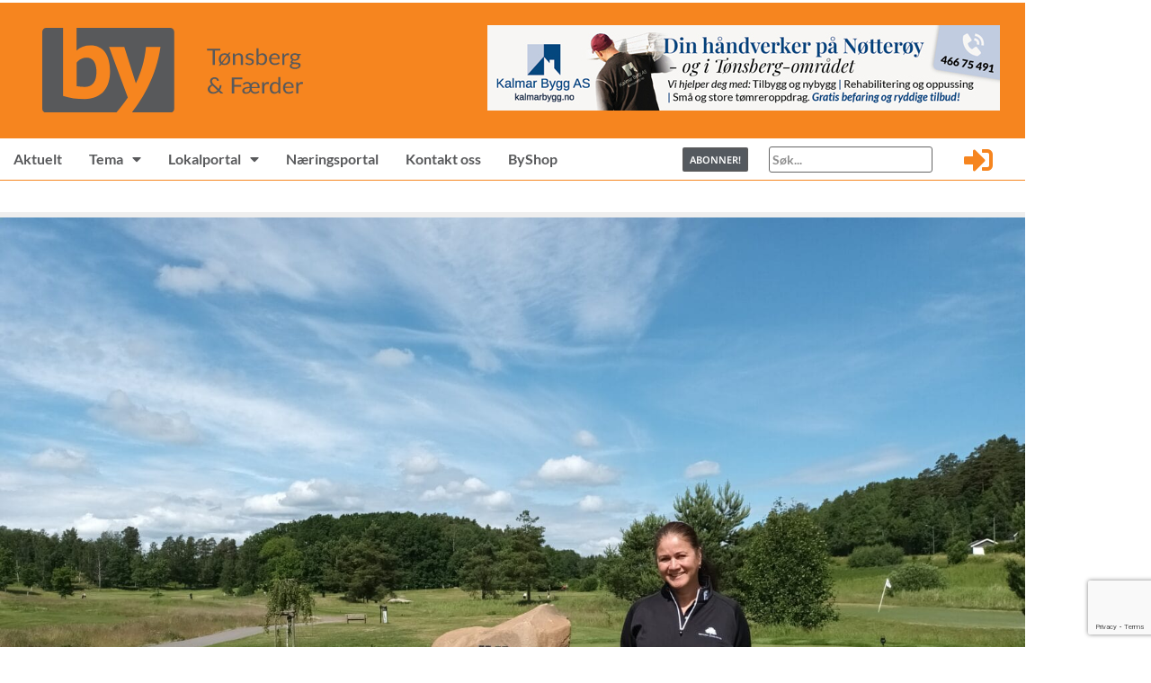

--- FILE ---
content_type: text/html; charset=UTF-8
request_url: https://www.byavisatonsberg.no/stadig-storre-interesse-for-golf-blant-ungdommen/
body_size: 33810
content:
<!doctype html>
<html lang="nb-NO" itemscope itemtype="https://schema.org/BlogPosting">
<head>
	<meta charset="UTF-8">
	<meta name="viewport" content="width=device-width, initial-scale=1">
	<link rel="profile" href="https://gmpg.org/xfn/11">
	<title>Stadig større interesse for golf blant ungdommen - BY Tønsberg</title>
<script id="cookieyes" type="text/javascript" src="https://cdn-cookieyes.com/client_data/353794cc23c8e5f9c369fe88/script.js"></script><meta name="dc.title" content="Stadig større interesse for golf blant ungdommen - BY Tønsberg">
<meta name="dc.description" content="Bildetekst: Lina Resell på klubbens putting green.">
<meta name="dc.relation" content="https://www.byavisatonsberg.no/stadig-storre-interesse-for-golf-blant-ungdommen/">
<meta name="dc.source" content="https://www.byavisatonsberg.no/">
<meta name="dc.language" content="nb_NO">
<meta name="description" content="Bildetekst: Lina Resell på klubbens putting green.">
<meta name="robots" content="index, follow, max-snippet:-1, max-image-preview:large, max-video-preview:-1">
<link rel="canonical" href="https://www.byavisatonsberg.no/stadig-storre-interesse-for-golf-blant-ungdommen/">
<meta property="og:url" content="https://www.byavisatonsberg.no/stadig-storre-interesse-for-golf-blant-ungdommen/">
<meta property="og:site_name" content="BY Tønsberg">
<meta property="og:locale" content="nb_NO">
<meta property="og:type" content="article">
<meta property="article:author" content="https://www.facebook.com/profile.php?id=61556814532457">
<meta property="article:publisher" content="https://www.facebook.com/profile.php?id=61556814532457">
<meta property="article:section" content="Idrett">
<meta property="article:tag" content="nøtterøy">
<meta property="article:tag" content="topp 3">
<meta property="og:title" content="Stadig større interesse for golf blant ungdommen - BY Tønsberg">
<meta property="og:description" content="Bildetekst: Lina Resell på klubbens putting green.">
<meta property="og:image" content="https://www.byavisatonsberg.no/wp-content/uploads/2024/06/20240611_112604-scaled.jpg">
<meta property="og:image:secure_url" content="https://www.byavisatonsberg.no/wp-content/uploads/2024/06/20240611_112604-scaled.jpg">
<meta property="og:image:width" content="1600">
<meta property="og:image:height" content="1200">
<meta property="fb:pages" content="">
<meta property="fb:admins" content="">
<meta property="fb:app_id" content="">
<meta name="twitter:card" content="summary">
<meta name="twitter:title" content="Stadig større interesse for golf blant ungdommen - BY Tønsberg">
<meta name="twitter:description" content="Bildetekst: Lina Resell på klubbens putting green.">
<meta name="twitter:image" content="https://www.byavisatonsberg.no/wp-content/uploads/2024/06/20240611_112604-scaled.jpg">
<link rel='dns-prefetch' href='//www.google.com' />
<link rel="alternate" type="application/rss+xml" title="BY Tønsberg &raquo; strøm" href="https://www.byavisatonsberg.no/feed/" />
<link rel="alternate" type="application/rss+xml" title="BY Tønsberg &raquo; kommentarstrøm" href="https://www.byavisatonsberg.no/comments/feed/" />
<link rel="alternate" type="application/rss+xml" title="BY Tønsberg &raquo; Stadig større interesse for golf blant ungdommen kommentarstrøm" href="https://www.byavisatonsberg.no/stadig-storre-interesse-for-golf-blant-ungdommen/feed/" />
<link rel="alternate" title="oEmbed (JSON)" type="application/json+oembed" href="https://www.byavisatonsberg.no/wp-json/oembed/1.0/embed?url=https%3A%2F%2Fwww.byavisatonsberg.no%2Fstadig-storre-interesse-for-golf-blant-ungdommen%2F" />
<link rel="alternate" title="oEmbed (XML)" type="text/xml+oembed" href="https://www.byavisatonsberg.no/wp-json/oembed/1.0/embed?url=https%3A%2F%2Fwww.byavisatonsberg.no%2Fstadig-storre-interesse-for-golf-blant-ungdommen%2F&#038;format=xml" />
<!-- www.byavisatonsberg.no is managing ads with Advanced Ads 2.0.16 – https://wpadvancedads.com/ --><script id="byavi-ready">
			window.advanced_ads_ready=function(e,a){a=a||"complete";var d=function(e){return"interactive"===a?"loading"!==e:"complete"===e};d(document.readyState)?e():document.addEventListener("readystatechange",(function(a){d(a.target.readyState)&&e()}),{once:"interactive"===a})},window.advanced_ads_ready_queue=window.advanced_ads_ready_queue||[];		</script>
		<style id='wp-img-auto-sizes-contain-inline-css'>
img:is([sizes=auto i],[sizes^="auto," i]){contain-intrinsic-size:3000px 1500px}
/*# sourceURL=wp-img-auto-sizes-contain-inline-css */
</style>
<style id='wp-emoji-styles-inline-css'>

	img.wp-smiley, img.emoji {
		display: inline !important;
		border: none !important;
		box-shadow: none !important;
		height: 1em !important;
		width: 1em !important;
		margin: 0 0.07em !important;
		vertical-align: -0.1em !important;
		background: none !important;
		padding: 0 !important;
	}
/*# sourceURL=wp-emoji-styles-inline-css */
</style>
<link rel='stylesheet' id='wp-block-library-css' href='https://www.byavisatonsberg.no/wp-includes/css/dist/block-library/style.min.css?ver=6.9' media='all' />
<link rel='stylesheet' id='wc-memberships-blocks-css' href='https://www.byavisatonsberg.no/wp-content/plugins/woocommerce-memberships/assets/css/blocks/wc-memberships-blocks.min.css?ver=1.27.5' media='all' />
<link rel='stylesheet' id='jet-engine-frontend-css' href='https://www.byavisatonsberg.no/wp-content/plugins/jet-engine/assets/css/frontend.css?ver=3.8.2.1' media='all' />
<style id='wpseopress-local-business-style-inline-css'>
span.wp-block-wpseopress-local-business-field{margin-right:8px}

/*# sourceURL=https://www.byavisatonsberg.no/wp-content/plugins/wp-seopress-pro/public/editor/blocks/local-business/style-index.css */
</style>
<style id='wpseopress-table-of-contents-style-inline-css'>
.wp-block-wpseopress-table-of-contents li.active>a{font-weight:bold}

/*# sourceURL=https://www.byavisatonsberg.no/wp-content/plugins/wp-seopress-pro/public/editor/blocks/table-of-contents/style-index.css */
</style>
<style id='global-styles-inline-css'>
:root{--wp--preset--aspect-ratio--square: 1;--wp--preset--aspect-ratio--4-3: 4/3;--wp--preset--aspect-ratio--3-4: 3/4;--wp--preset--aspect-ratio--3-2: 3/2;--wp--preset--aspect-ratio--2-3: 2/3;--wp--preset--aspect-ratio--16-9: 16/9;--wp--preset--aspect-ratio--9-16: 9/16;--wp--preset--color--black: #000000;--wp--preset--color--cyan-bluish-gray: #abb8c3;--wp--preset--color--white: #ffffff;--wp--preset--color--pale-pink: #f78da7;--wp--preset--color--vivid-red: #cf2e2e;--wp--preset--color--luminous-vivid-orange: #ff6900;--wp--preset--color--luminous-vivid-amber: #fcb900;--wp--preset--color--light-green-cyan: #7bdcb5;--wp--preset--color--vivid-green-cyan: #00d084;--wp--preset--color--pale-cyan-blue: #8ed1fc;--wp--preset--color--vivid-cyan-blue: #0693e3;--wp--preset--color--vivid-purple: #9b51e0;--wp--preset--gradient--vivid-cyan-blue-to-vivid-purple: linear-gradient(135deg,rgb(6,147,227) 0%,rgb(155,81,224) 100%);--wp--preset--gradient--light-green-cyan-to-vivid-green-cyan: linear-gradient(135deg,rgb(122,220,180) 0%,rgb(0,208,130) 100%);--wp--preset--gradient--luminous-vivid-amber-to-luminous-vivid-orange: linear-gradient(135deg,rgb(252,185,0) 0%,rgb(255,105,0) 100%);--wp--preset--gradient--luminous-vivid-orange-to-vivid-red: linear-gradient(135deg,rgb(255,105,0) 0%,rgb(207,46,46) 100%);--wp--preset--gradient--very-light-gray-to-cyan-bluish-gray: linear-gradient(135deg,rgb(238,238,238) 0%,rgb(169,184,195) 100%);--wp--preset--gradient--cool-to-warm-spectrum: linear-gradient(135deg,rgb(74,234,220) 0%,rgb(151,120,209) 20%,rgb(207,42,186) 40%,rgb(238,44,130) 60%,rgb(251,105,98) 80%,rgb(254,248,76) 100%);--wp--preset--gradient--blush-light-purple: linear-gradient(135deg,rgb(255,206,236) 0%,rgb(152,150,240) 100%);--wp--preset--gradient--blush-bordeaux: linear-gradient(135deg,rgb(254,205,165) 0%,rgb(254,45,45) 50%,rgb(107,0,62) 100%);--wp--preset--gradient--luminous-dusk: linear-gradient(135deg,rgb(255,203,112) 0%,rgb(199,81,192) 50%,rgb(65,88,208) 100%);--wp--preset--gradient--pale-ocean: linear-gradient(135deg,rgb(255,245,203) 0%,rgb(182,227,212) 50%,rgb(51,167,181) 100%);--wp--preset--gradient--electric-grass: linear-gradient(135deg,rgb(202,248,128) 0%,rgb(113,206,126) 100%);--wp--preset--gradient--midnight: linear-gradient(135deg,rgb(2,3,129) 0%,rgb(40,116,252) 100%);--wp--preset--font-size--small: 13px;--wp--preset--font-size--medium: 20px;--wp--preset--font-size--large: 36px;--wp--preset--font-size--x-large: 42px;--wp--preset--spacing--20: 0.44rem;--wp--preset--spacing--30: 0.67rem;--wp--preset--spacing--40: 1rem;--wp--preset--spacing--50: 1.5rem;--wp--preset--spacing--60: 2.25rem;--wp--preset--spacing--70: 3.38rem;--wp--preset--spacing--80: 5.06rem;--wp--preset--shadow--natural: 6px 6px 9px rgba(0, 0, 0, 0.2);--wp--preset--shadow--deep: 12px 12px 50px rgba(0, 0, 0, 0.4);--wp--preset--shadow--sharp: 6px 6px 0px rgba(0, 0, 0, 0.2);--wp--preset--shadow--outlined: 6px 6px 0px -3px rgb(255, 255, 255), 6px 6px rgb(0, 0, 0);--wp--preset--shadow--crisp: 6px 6px 0px rgb(0, 0, 0);}:root { --wp--style--global--content-size: 800px;--wp--style--global--wide-size: 1200px; }:where(body) { margin: 0; }.wp-site-blocks > .alignleft { float: left; margin-right: 2em; }.wp-site-blocks > .alignright { float: right; margin-left: 2em; }.wp-site-blocks > .aligncenter { justify-content: center; margin-left: auto; margin-right: auto; }:where(.wp-site-blocks) > * { margin-block-start: 24px; margin-block-end: 0; }:where(.wp-site-blocks) > :first-child { margin-block-start: 0; }:where(.wp-site-blocks) > :last-child { margin-block-end: 0; }:root { --wp--style--block-gap: 24px; }:root :where(.is-layout-flow) > :first-child{margin-block-start: 0;}:root :where(.is-layout-flow) > :last-child{margin-block-end: 0;}:root :where(.is-layout-flow) > *{margin-block-start: 24px;margin-block-end: 0;}:root :where(.is-layout-constrained) > :first-child{margin-block-start: 0;}:root :where(.is-layout-constrained) > :last-child{margin-block-end: 0;}:root :where(.is-layout-constrained) > *{margin-block-start: 24px;margin-block-end: 0;}:root :where(.is-layout-flex){gap: 24px;}:root :where(.is-layout-grid){gap: 24px;}.is-layout-flow > .alignleft{float: left;margin-inline-start: 0;margin-inline-end: 2em;}.is-layout-flow > .alignright{float: right;margin-inline-start: 2em;margin-inline-end: 0;}.is-layout-flow > .aligncenter{margin-left: auto !important;margin-right: auto !important;}.is-layout-constrained > .alignleft{float: left;margin-inline-start: 0;margin-inline-end: 2em;}.is-layout-constrained > .alignright{float: right;margin-inline-start: 2em;margin-inline-end: 0;}.is-layout-constrained > .aligncenter{margin-left: auto !important;margin-right: auto !important;}.is-layout-constrained > :where(:not(.alignleft):not(.alignright):not(.alignfull)){max-width: var(--wp--style--global--content-size);margin-left: auto !important;margin-right: auto !important;}.is-layout-constrained > .alignwide{max-width: var(--wp--style--global--wide-size);}body .is-layout-flex{display: flex;}.is-layout-flex{flex-wrap: wrap;align-items: center;}.is-layout-flex > :is(*, div){margin: 0;}body .is-layout-grid{display: grid;}.is-layout-grid > :is(*, div){margin: 0;}body{padding-top: 0px;padding-right: 0px;padding-bottom: 0px;padding-left: 0px;}a:where(:not(.wp-element-button)){text-decoration: underline;}:root :where(.wp-element-button, .wp-block-button__link){background-color: #32373c;border-width: 0;color: #fff;font-family: inherit;font-size: inherit;font-style: inherit;font-weight: inherit;letter-spacing: inherit;line-height: inherit;padding-top: calc(0.667em + 2px);padding-right: calc(1.333em + 2px);padding-bottom: calc(0.667em + 2px);padding-left: calc(1.333em + 2px);text-decoration: none;text-transform: inherit;}.has-black-color{color: var(--wp--preset--color--black) !important;}.has-cyan-bluish-gray-color{color: var(--wp--preset--color--cyan-bluish-gray) !important;}.has-white-color{color: var(--wp--preset--color--white) !important;}.has-pale-pink-color{color: var(--wp--preset--color--pale-pink) !important;}.has-vivid-red-color{color: var(--wp--preset--color--vivid-red) !important;}.has-luminous-vivid-orange-color{color: var(--wp--preset--color--luminous-vivid-orange) !important;}.has-luminous-vivid-amber-color{color: var(--wp--preset--color--luminous-vivid-amber) !important;}.has-light-green-cyan-color{color: var(--wp--preset--color--light-green-cyan) !important;}.has-vivid-green-cyan-color{color: var(--wp--preset--color--vivid-green-cyan) !important;}.has-pale-cyan-blue-color{color: var(--wp--preset--color--pale-cyan-blue) !important;}.has-vivid-cyan-blue-color{color: var(--wp--preset--color--vivid-cyan-blue) !important;}.has-vivid-purple-color{color: var(--wp--preset--color--vivid-purple) !important;}.has-black-background-color{background-color: var(--wp--preset--color--black) !important;}.has-cyan-bluish-gray-background-color{background-color: var(--wp--preset--color--cyan-bluish-gray) !important;}.has-white-background-color{background-color: var(--wp--preset--color--white) !important;}.has-pale-pink-background-color{background-color: var(--wp--preset--color--pale-pink) !important;}.has-vivid-red-background-color{background-color: var(--wp--preset--color--vivid-red) !important;}.has-luminous-vivid-orange-background-color{background-color: var(--wp--preset--color--luminous-vivid-orange) !important;}.has-luminous-vivid-amber-background-color{background-color: var(--wp--preset--color--luminous-vivid-amber) !important;}.has-light-green-cyan-background-color{background-color: var(--wp--preset--color--light-green-cyan) !important;}.has-vivid-green-cyan-background-color{background-color: var(--wp--preset--color--vivid-green-cyan) !important;}.has-pale-cyan-blue-background-color{background-color: var(--wp--preset--color--pale-cyan-blue) !important;}.has-vivid-cyan-blue-background-color{background-color: var(--wp--preset--color--vivid-cyan-blue) !important;}.has-vivid-purple-background-color{background-color: var(--wp--preset--color--vivid-purple) !important;}.has-black-border-color{border-color: var(--wp--preset--color--black) !important;}.has-cyan-bluish-gray-border-color{border-color: var(--wp--preset--color--cyan-bluish-gray) !important;}.has-white-border-color{border-color: var(--wp--preset--color--white) !important;}.has-pale-pink-border-color{border-color: var(--wp--preset--color--pale-pink) !important;}.has-vivid-red-border-color{border-color: var(--wp--preset--color--vivid-red) !important;}.has-luminous-vivid-orange-border-color{border-color: var(--wp--preset--color--luminous-vivid-orange) !important;}.has-luminous-vivid-amber-border-color{border-color: var(--wp--preset--color--luminous-vivid-amber) !important;}.has-light-green-cyan-border-color{border-color: var(--wp--preset--color--light-green-cyan) !important;}.has-vivid-green-cyan-border-color{border-color: var(--wp--preset--color--vivid-green-cyan) !important;}.has-pale-cyan-blue-border-color{border-color: var(--wp--preset--color--pale-cyan-blue) !important;}.has-vivid-cyan-blue-border-color{border-color: var(--wp--preset--color--vivid-cyan-blue) !important;}.has-vivid-purple-border-color{border-color: var(--wp--preset--color--vivid-purple) !important;}.has-vivid-cyan-blue-to-vivid-purple-gradient-background{background: var(--wp--preset--gradient--vivid-cyan-blue-to-vivid-purple) !important;}.has-light-green-cyan-to-vivid-green-cyan-gradient-background{background: var(--wp--preset--gradient--light-green-cyan-to-vivid-green-cyan) !important;}.has-luminous-vivid-amber-to-luminous-vivid-orange-gradient-background{background: var(--wp--preset--gradient--luminous-vivid-amber-to-luminous-vivid-orange) !important;}.has-luminous-vivid-orange-to-vivid-red-gradient-background{background: var(--wp--preset--gradient--luminous-vivid-orange-to-vivid-red) !important;}.has-very-light-gray-to-cyan-bluish-gray-gradient-background{background: var(--wp--preset--gradient--very-light-gray-to-cyan-bluish-gray) !important;}.has-cool-to-warm-spectrum-gradient-background{background: var(--wp--preset--gradient--cool-to-warm-spectrum) !important;}.has-blush-light-purple-gradient-background{background: var(--wp--preset--gradient--blush-light-purple) !important;}.has-blush-bordeaux-gradient-background{background: var(--wp--preset--gradient--blush-bordeaux) !important;}.has-luminous-dusk-gradient-background{background: var(--wp--preset--gradient--luminous-dusk) !important;}.has-pale-ocean-gradient-background{background: var(--wp--preset--gradient--pale-ocean) !important;}.has-electric-grass-gradient-background{background: var(--wp--preset--gradient--electric-grass) !important;}.has-midnight-gradient-background{background: var(--wp--preset--gradient--midnight) !important;}.has-small-font-size{font-size: var(--wp--preset--font-size--small) !important;}.has-medium-font-size{font-size: var(--wp--preset--font-size--medium) !important;}.has-large-font-size{font-size: var(--wp--preset--font-size--large) !important;}.has-x-large-font-size{font-size: var(--wp--preset--font-size--x-large) !important;}
:root :where(.wp-block-pullquote){font-size: 1.5em;line-height: 1.6;}
/*# sourceURL=global-styles-inline-css */
</style>
<link rel='stylesheet' id='asenha-recaptcha-css' href='https://www.byavisatonsberg.no/wp-content/plugins/admin-site-enhancements-pro/assets/premium/css/captcha/recaptcha/recaptcha.css?ver=8.2.2' media='all' />
<link rel='stylesheet' id='woocommerce-layout-css' href='https://www.byavisatonsberg.no/wp-content/plugins/woocommerce/assets/css/woocommerce-layout.css?ver=10.4.3' media='all' />
<link rel='stylesheet' id='woocommerce-smallscreen-css' href='https://www.byavisatonsberg.no/wp-content/plugins/woocommerce/assets/css/woocommerce-smallscreen.css?ver=10.4.3' media='only screen and (max-width: 768px)' />
<link rel='stylesheet' id='woocommerce-general-css' href='https://www.byavisatonsberg.no/wp-content/plugins/woocommerce/assets/css/woocommerce.css?ver=10.4.3' media='all' />
<style id='woocommerce-inline-inline-css'>
.woocommerce form .form-row .required { visibility: visible; }
/*# sourceURL=woocommerce-inline-inline-css */
</style>
<link rel='stylesheet' id='wpuf-layout1-css' href='https://www.byavisatonsberg.no/wp-content/plugins/wp-user-frontend/assets/css/frontend-form/layout1.css?ver=4.2.6' media='all' />
<link rel='stylesheet' id='wpuf-frontend-forms-css' href='https://www.byavisatonsberg.no/wp-content/plugins/wp-user-frontend/assets/css/frontend-forms.css?ver=4.2.6' media='all' />
<link rel='stylesheet' id='wpuf-sweetalert2-css' href='https://www.byavisatonsberg.no/wp-content/plugins/wp-user-frontend/assets/vendor/sweetalert2/sweetalert2.css?ver=11.4.8' media='all' />
<link rel='stylesheet' id='wpuf-jquery-ui-css' href='https://www.byavisatonsberg.no/wp-content/plugins/wp-user-frontend/assets/css/jquery-ui-1.9.1.custom.css?ver=1.9.1' media='all' />
<link rel='stylesheet' id='wc-memberships-frontend-css' href='https://www.byavisatonsberg.no/wp-content/plugins/woocommerce-memberships/assets/css/frontend/wc-memberships-frontend.min.css?ver=1.27.5' media='all' />
<link rel='stylesheet' id='hello-elementor-css' href='https://www.byavisatonsberg.no/wp-content/themes/hello-elementor/assets/css/reset.css?ver=3.4.5' media='all' />
<link rel='stylesheet' id='hello-elementor-theme-style-css' href='https://www.byavisatonsberg.no/wp-content/themes/hello-elementor/assets/css/theme.css?ver=3.4.5' media='all' />
<link rel='stylesheet' id='hello-elementor-header-footer-css' href='https://www.byavisatonsberg.no/wp-content/themes/hello-elementor/assets/css/header-footer.css?ver=3.4.5' media='all' />
<link rel='stylesheet' id='elementor-frontend-css' href='https://www.byavisatonsberg.no/wp-content/plugins/elementor/assets/css/frontend.min.css?ver=3.34.1' media='all' />
<link rel='stylesheet' id='elementor-post-3614-css' href='https://www.byavisatonsberg.no/wp-content/uploads/elementor/css/post-3614.css?ver=1769560242' media='all' />
<link rel='stylesheet' id='jet-fb-option-field-select-css' href='https://www.byavisatonsberg.no/wp-content/plugins/jetformbuilder/modules/option-field/assets/build/select.css?ver=0edd78a6f12e2b918b82' media='all' />
<link rel='stylesheet' id='jet-fb-option-field-checkbox-css' href='https://www.byavisatonsberg.no/wp-content/plugins/jetformbuilder/modules/option-field/assets/build/checkbox.css?ver=6e25adbbae5a5d1bb65e' media='all' />
<link rel='stylesheet' id='jet-fb-option-field-radio-css' href='https://www.byavisatonsberg.no/wp-content/plugins/jetformbuilder/modules/option-field/assets/build/radio.css?ver=7c6d0d4d7df91e6bd6a4' media='all' />
<link rel='stylesheet' id='jet-fb-advanced-choices-css' href='https://www.byavisatonsberg.no/wp-content/plugins/jetformbuilder/modules/advanced-choices/assets/build/main.css?ver=ca05550a7cac3b9b55a3' media='all' />
<link rel='stylesheet' id='jet-fb-wysiwyg-css' href='https://www.byavisatonsberg.no/wp-content/plugins/jetformbuilder/modules/wysiwyg/assets/build/wysiwyg.css?ver=5a4d16fb6d7a94700261' media='all' />
<link rel='stylesheet' id='jet-fb-switcher-css' href='https://www.byavisatonsberg.no/wp-content/plugins/jetformbuilder/modules/switcher/assets/build/switcher.css?ver=06c887a8b9195e5a119d' media='all' />
<link rel='stylesheet' id='jet-popup-frontend-css' href='https://www.byavisatonsberg.no/wp-content/plugins/jet-popup/assets/css/jet-popup-frontend.css?ver=2.0.20.3' media='all' />
<link rel='stylesheet' id='widget-heading-css' href='https://www.byavisatonsberg.no/wp-content/plugins/elementor/assets/css/widget-heading.min.css?ver=3.34.1' media='all' />
<link rel='stylesheet' id='widget-image-css' href='https://www.byavisatonsberg.no/wp-content/plugins/elementor/assets/css/widget-image.min.css?ver=3.34.1' media='all' />
<link rel='stylesheet' id='widget-nav-menu-css' href='https://www.byavisatonsberg.no/wp-content/plugins/elementor-pro/assets/css/widget-nav-menu.min.css?ver=3.34.0' media='all' />
<link rel='stylesheet' id='widget-divider-css' href='https://www.byavisatonsberg.no/wp-content/plugins/elementor/assets/css/widget-divider.min.css?ver=3.34.1' media='all' />
<link rel='stylesheet' id='e-animation-pulse-css' href='https://www.byavisatonsberg.no/wp-content/plugins/elementor/assets/lib/animations/styles/e-animation-pulse.min.css?ver=3.34.1' media='all' />
<link rel='stylesheet' id='e-sticky-css' href='https://www.byavisatonsberg.no/wp-content/plugins/elementor-pro/assets/css/modules/sticky.min.css?ver=3.34.0' media='all' />
<link rel='stylesheet' id='widget-progress-tracker-css' href='https://www.byavisatonsberg.no/wp-content/plugins/elementor-pro/assets/css/widget-progress-tracker.min.css?ver=3.34.0' media='all' />
<link rel='stylesheet' id='widget-post-info-css' href='https://www.byavisatonsberg.no/wp-content/plugins/elementor-pro/assets/css/widget-post-info.min.css?ver=3.34.0' media='all' />
<link rel='stylesheet' id='widget-icon-list-css' href='https://www.byavisatonsberg.no/wp-content/plugins/elementor/assets/css/widget-icon-list.min.css?ver=3.34.1' media='all' />
<link rel='stylesheet' id='elementor-icons-shared-0-css' href='https://www.byavisatonsberg.no/wp-content/plugins/elementor/assets/lib/font-awesome/css/fontawesome.min.css?ver=5.15.3' media='all' />
<link rel='stylesheet' id='elementor-icons-fa-regular-css' href='https://www.byavisatonsberg.no/wp-content/plugins/elementor/assets/lib/font-awesome/css/regular.min.css?ver=5.15.3' media='all' />
<link rel='stylesheet' id='elementor-icons-fa-solid-css' href='https://www.byavisatonsberg.no/wp-content/plugins/elementor/assets/lib/font-awesome/css/solid.min.css?ver=5.15.3' media='all' />
<link rel='stylesheet' id='e-animation-fadeInUp-css' href='https://www.byavisatonsberg.no/wp-content/plugins/elementor/assets/lib/animations/styles/fadeInUp.min.css?ver=3.34.1' media='all' />
<link rel='stylesheet' id='swiper-css' href='https://www.byavisatonsberg.no/wp-content/plugins/elementor/assets/lib/swiper/v8/css/swiper.min.css?ver=8.4.5' media='all' />
<link rel='stylesheet' id='e-swiper-css' href='https://www.byavisatonsberg.no/wp-content/plugins/elementor/assets/css/conditionals/e-swiper.min.css?ver=3.34.1' media='all' />
<link rel='stylesheet' id='widget-slides-css' href='https://www.byavisatonsberg.no/wp-content/plugins/elementor-pro/assets/css/widget-slides.min.css?ver=3.34.0' media='all' />
<link rel='stylesheet' id='widget-share-buttons-css' href='https://www.byavisatonsberg.no/wp-content/plugins/elementor-pro/assets/css/widget-share-buttons.min.css?ver=3.34.0' media='all' />
<link rel='stylesheet' id='e-apple-webkit-css' href='https://www.byavisatonsberg.no/wp-content/plugins/elementor/assets/css/conditionals/apple-webkit.min.css?ver=3.34.1' media='all' />
<link rel='stylesheet' id='elementor-icons-fa-brands-css' href='https://www.byavisatonsberg.no/wp-content/plugins/elementor/assets/lib/font-awesome/css/brands.min.css?ver=5.15.3' media='all' />
<link rel='stylesheet' id='e-animation-fadeIn-css' href='https://www.byavisatonsberg.no/wp-content/plugins/elementor/assets/lib/animations/styles/fadeIn.min.css?ver=3.34.1' media='all' />
<link rel='stylesheet' id='e-popup-css' href='https://www.byavisatonsberg.no/wp-content/plugins/elementor-pro/assets/css/conditionals/popup.min.css?ver=3.34.0' media='all' />
<link rel='stylesheet' id='elementor-icons-css' href='https://www.byavisatonsberg.no/wp-content/plugins/elementor/assets/lib/eicons/css/elementor-icons.min.css?ver=5.45.0' media='all' />
<link rel='stylesheet' id='elementor-post-3677-css' href='https://www.byavisatonsberg.no/wp-content/uploads/elementor/css/post-3677.css?ver=1769560244' media='all' />
<link rel='stylesheet' id='elementor-post-3714-css' href='https://www.byavisatonsberg.no/wp-content/uploads/elementor/css/post-3714.css?ver=1769560244' media='all' />
<link rel='stylesheet' id='elementor-post-25848-css' href='https://www.byavisatonsberg.no/wp-content/uploads/elementor/css/post-25848.css?ver=1769560242' media='all' />
<link rel='stylesheet' id='elementor-post-4304-css' href='https://www.byavisatonsberg.no/wp-content/uploads/elementor/css/post-4304.css?ver=1769560244' media='all' />
<link rel='stylesheet' id='vipps-gw-css' href='https://www.byavisatonsberg.no/wp-content/plugins/woo-vipps/payment/css/vipps.css?ver=1767711339' media='all' />
<link rel='stylesheet' id='unslider-css-css' href='https://www.byavisatonsberg.no/wp-content/uploads/171/545/public/assets/css/297.css?ver=2.0.4' media='all' />
<link rel='stylesheet' id='slider-css-css' href='https://www.byavisatonsberg.no/wp-content/uploads/171/545/public/assets/css/60.css?ver=2.0.4' media='all' />
<link rel='stylesheet' id='woo-vipps-recurring-css' href='https://www.byavisatonsberg.no/wp-content/plugins/woo-vipps/recurring/assets/build/main.css?ver=1767711340' media='all' />
<link rel='stylesheet' id='elementor-gf-local-heptaslab-css' href='https://www.byavisatonsberg.no/wp-content/uploads/elementor/google-fonts/css/heptaslab.css?ver=1742236435' media='all' />
<link rel='stylesheet' id='elementor-gf-local-notoserif-css' href='https://www.byavisatonsberg.no/wp-content/uploads/elementor/google-fonts/css/notoserif.css?ver=1742236444' media='all' />
<link rel='stylesheet' id='elementor-gf-local-notosans-css' href='https://www.byavisatonsberg.no/wp-content/uploads/elementor/google-fonts/css/notosans.css?ver=1742236455' media='all' />
<link rel='stylesheet' id='elementor-gf-local-lato-css' href='https://www.byavisatonsberg.no/wp-content/uploads/elementor/google-fonts/css/lato.css?ver=1742236457' media='all' />
<script src="https://www.byavisatonsberg.no/wp-includes/js/jquery/jquery.min.js?ver=3.7.1" id="jquery-core-js"></script>
<script src="https://www.byavisatonsberg.no/wp-includes/js/jquery/jquery-migrate.min.js?ver=3.4.1" id="jquery-migrate-js"></script>
<script src="https://www.byavisatonsberg.no/wp-content/plugins/woocommerce/assets/js/jquery-blockui/jquery.blockUI.min.js?ver=2.7.0-wc.10.4.3" id="wc-jquery-blockui-js" defer data-wp-strategy="defer"></script>
<script id="wc-add-to-cart-js-extra">
var wc_add_to_cart_params = {"ajax_url":"/wp-admin/admin-ajax.php","wc_ajax_url":"/?wc-ajax=%%endpoint%%","i18n_view_cart":"Vis handlekurv","cart_url":"https://www.byavisatonsberg.no/handlekurv/","is_cart":"","cart_redirect_after_add":"no"};
//# sourceURL=wc-add-to-cart-js-extra
</script>
<script src="https://www.byavisatonsberg.no/wp-content/plugins/woocommerce/assets/js/frontend/add-to-cart.min.js?ver=10.4.3" id="wc-add-to-cart-js" defer data-wp-strategy="defer"></script>
<script src="https://www.byavisatonsberg.no/wp-content/plugins/woocommerce/assets/js/js-cookie/js.cookie.min.js?ver=2.1.4-wc.10.4.3" id="wc-js-cookie-js" defer data-wp-strategy="defer"></script>
<script id="woocommerce-js-extra">
var woocommerce_params = {"ajax_url":"/wp-admin/admin-ajax.php","wc_ajax_url":"/?wc-ajax=%%endpoint%%","i18n_password_show":"Vis passord","i18n_password_hide":"Skjul passord"};
//# sourceURL=woocommerce-js-extra
</script>
<script src="https://www.byavisatonsberg.no/wp-content/plugins/woocommerce/assets/js/frontend/woocommerce.min.js?ver=10.4.3" id="woocommerce-js" defer data-wp-strategy="defer"></script>
<script src="https://www.byavisatonsberg.no/wp-includes/js/clipboard.min.js?ver=2.0.11" id="clipboard-js"></script>
<script src="https://www.byavisatonsberg.no/wp-includes/js/plupload/moxie.min.js?ver=1.3.5.1" id="moxiejs-js"></script>
<script src="https://www.byavisatonsberg.no/wp-includes/js/plupload/plupload.min.js?ver=2.1.9" id="plupload-js"></script>
<script src="https://www.byavisatonsberg.no/wp-includes/js/underscore.min.js?ver=1.13.7" id="underscore-js"></script>
<script src="https://www.byavisatonsberg.no/wp-includes/js/dist/dom-ready.min.js?ver=f77871ff7694fffea381" id="wp-dom-ready-js"></script>
<script src="https://www.byavisatonsberg.no/wp-includes/js/dist/hooks.min.js?ver=dd5603f07f9220ed27f1" id="wp-hooks-js"></script>
<script src="https://www.byavisatonsberg.no/wp-includes/js/dist/i18n.min.js?ver=c26c3dc7bed366793375" id="wp-i18n-js"></script>
<script id="wp-i18n-js-after">
wp.i18n.setLocaleData( { 'text direction\u0004ltr': [ 'ltr' ] } );
//# sourceURL=wp-i18n-js-after
</script>
<script id="wp-a11y-js-translations">
( function( domain, translations ) {
	var localeData = translations.locale_data[ domain ] || translations.locale_data.messages;
	localeData[""].domain = domain;
	wp.i18n.setLocaleData( localeData, domain );
} )( "default", {"translation-revision-date":"2026-01-20 10:02:28+0000","generator":"GlotPress\/4.0.3","domain":"messages","locale_data":{"messages":{"":{"domain":"messages","plural-forms":"nplurals=2; plural=n != 1;","lang":"nb_NO"},"Notifications":["Varsler"]}},"comment":{"reference":"wp-includes\/js\/dist\/a11y.js"}} );
//# sourceURL=wp-a11y-js-translations
</script>
<script src="https://www.byavisatonsberg.no/wp-includes/js/dist/a11y.min.js?ver=cb460b4676c94bd228ed" id="wp-a11y-js"></script>
<script id="plupload-handlers-js-extra">
var pluploadL10n = {"queue_limit_exceeded":"Du har fors\u00f8kt \u00e5 angi for mange filer.","file_exceeds_size_limit":"%s er st\u00f8rre enn den maksimale opplastingsst\u00f8rrelsen p\u00e5 dette nettstedet.","zero_byte_file":"Denne filen er tom. Pr\u00f8v en annen.","invalid_filetype":"Denne filen kan ikke behandles av serveren.","not_an_image":"Denne filen er ikke et bilde. Pr\u00f8v med en annen.","image_memory_exceeded":"Minne overskredet. Pr\u00f8v med en mindre fil.","image_dimensions_exceeded":"Dette er mer enn maksimal st\u00f8rrelse. Pr\u00f8v med en annen.","default_error":"En feil oppstod under opplasting. Pr\u00f8v igjen senere.","missing_upload_url":"Konfigurasjonsfeil.. Kontakt administrator.","upload_limit_exceeded":"Du kan bare laste opp en fil.","http_error":"Uventet svar fra server. Filen kan ha blitt vellykket lastet opp. Sjekk i mediebiblioteket eller last inn siden p\u00e5 nytt.","http_error_image":"Serveren kan ikke behandle bildet. Dette kan skje dersom serveren er opptatt eller den ikke har nok ressurser til \u00e5 fullf\u00f8re oppgaven. \u00c5 laste opp et mindre bilde kan hjelpe. Foresl\u00e5tt maks st\u00f8rrelse er 2560 piksler.","upload_failed":"Opplasting feilet.","big_upload_failed":"Pr\u00f8v \u00e5 laste opp denne filen med %1$snettleserens opplaster%2$s.","big_upload_queued":"%s overstiger maksimal filst\u00f8rrelse for flerfilopplasteren n\u00e5r det brukes i nettleseren din.","io_error":"IO feil.","security_error":"Sikkerhetsfeil.","file_cancelled":"Fil avbrutt.","upload_stopped":"Opplasting stoppet.","dismiss":"Lukk","crunching":"Komprimerer\u2026","deleted":"flyttet til papirkurven.","error_uploading":"\u00ab%s\u00bb ble ikke lastet opp.","unsupported_image":"Dette bildet kan ikke vises i en nettleser. For best resultat, konverter det til JPEG f\u00f8r opplasting.","noneditable_image":"Serveren kan ikke generere responsive bildest\u00f8rrelser for dette bildet. Konverter til JPEG eller PNG f\u00f8r opplasting.","file_url_copied":"Filens URL har blitt kopiert til utklippstavlen"};
//# sourceURL=plupload-handlers-js-extra
</script>
<script src="https://www.byavisatonsberg.no/wp-includes/js/plupload/handlers.min.js?ver=6.9" id="plupload-handlers-js"></script>
<script id="advanced-ads-advanced-js-js-extra">
var advads_options = {"blog_id":"1","privacy":{"enabled":false,"state":"not_needed"}};
//# sourceURL=advanced-ads-advanced-js-js-extra
</script>
<script src="https://www.byavisatonsberg.no/wp-content/uploads/171/446/public/assets/js/387.js?ver=2.0.16" id="advanced-ads-advanced-js-js"></script>

<!-- OG: 3.3.8 --><link rel="image_src" href="https://www.byavisatonsberg.no/wp-content/uploads/2024/06/20240611_112604-scaled.jpg"><meta name="msapplication-TileImage" content="https://www.byavisatonsberg.no/wp-content/uploads/2024/06/20240611_112604-scaled.jpg">
<meta property="og:image" content="https://www.byavisatonsberg.no/wp-content/uploads/2024/06/20240611_112604-scaled.jpg"><meta property="og:image:secure_url" content="https://www.byavisatonsberg.no/wp-content/uploads/2024/06/20240611_112604-scaled.jpg"><meta property="og:image:width" content="1600"><meta property="og:image:height" content="1200"><meta property="og:image:alt" content="20240611_112604"><meta property="og:image:type" content="image/jpeg"><meta property="og:description" content="Bildetekst: Lina Resell på klubbens putting green."><meta property="og:type" content="article"><meta property="og:locale" content="nb_NO"><meta property="og:site_name" content="BY Tønsberg"><meta property="og:title" content="Stadig større interesse for golf blant ungdommen"><meta property="og:url" content="https://www.byavisatonsberg.no/stadig-storre-interesse-for-golf-blant-ungdommen/"><meta property="og:updated_time" content="2024-06-13T16:41:15+02:00">
<meta property="article:tag" content="nøtterøy"><meta property="article:tag" content="topp 3"><meta property="article:published_time" content="2024-06-13T14:41:15+00:00"><meta property="article:modified_time" content="2024-06-13T14:41:15+00:00"><meta property="article:section" content="Idrett"><meta property="article:author:first_name" content="Bente"><meta property="article:author:last_name" content="Wemundstad"><meta property="article:author:username" content="Bente Wemundstad">
<meta property="twitter:partner" content="ogwp"><meta property="twitter:card" content="summary_large_image"><meta property="twitter:image" content="https://www.byavisatonsberg.no/wp-content/uploads/2024/06/20240611_112604-scaled.jpg"><meta property="twitter:image:alt" content="20240611_112604"><meta property="twitter:title" content="Stadig større interesse for golf blant ungdommen"><meta property="twitter:description" content="Bildetekst: Lina Resell på klubbens putting green."><meta property="twitter:url" content="https://www.byavisatonsberg.no/stadig-storre-interesse-for-golf-blant-ungdommen/"><meta property="twitter:label1" content="Reading time"><meta property="twitter:data1" content="1 minute">
<meta itemprop="image" content="https://www.byavisatonsberg.no/wp-content/uploads/2024/06/20240611_112604-scaled.jpg"><meta itemprop="name" content="Stadig større interesse for golf blant ungdommen"><meta itemprop="description" content="Bildetekst: Lina Resell på klubbens putting green."><meta itemprop="datePublished" content="2024-06-13"><meta itemprop="dateModified" content="2024-06-13T14:41:15+00:00">
<meta property="profile:first_name" content="Bente"><meta property="profile:last_name" content="Wemundstad"><meta property="profile:username" content="Bente Wemundstad">
<!-- /OG -->

<link rel="https://api.w.org/" href="https://www.byavisatonsberg.no/wp-json/" /><link rel="alternate" title="JSON" type="application/json" href="https://www.byavisatonsberg.no/wp-json/wp/v2/posts/30090" /><link rel="EditURI" type="application/rsd+xml" title="RSD" href="https://www.byavisatonsberg.no/xmlrpc.php?rsd" />
<meta name="generator" content="WordPress 6.9" />
<link rel='shortlink' href='https://www.byavisatonsberg.no/?p=30090' />
        <style>

        </style>
        	<noscript><style>.woocommerce-product-gallery{ opacity: 1 !important; }</style></noscript>
	<meta name="generator" content="Elementor 3.34.1; features: additional_custom_breakpoints; settings: css_print_method-external, google_font-enabled, font_display-auto">
		<script type="text/javascript">
			var advadsCfpQueue = [];
			var advadsCfpAd = function( adID ) {
				if ( 'undefined' === typeof advadsProCfp ) {
					advadsCfpQueue.push( adID )
				} else {
					advadsProCfp.addElement( adID )
				}
			}
		</script>
					<style>
				.e-con.e-parent:nth-of-type(n+4):not(.e-lazyloaded):not(.e-no-lazyload),
				.e-con.e-parent:nth-of-type(n+4):not(.e-lazyloaded):not(.e-no-lazyload) * {
					background-image: none !important;
				}
				@media screen and (max-height: 1024px) {
					.e-con.e-parent:nth-of-type(n+3):not(.e-lazyloaded):not(.e-no-lazyload),
					.e-con.e-parent:nth-of-type(n+3):not(.e-lazyloaded):not(.e-no-lazyload) * {
						background-image: none !important;
					}
				}
				@media screen and (max-height: 640px) {
					.e-con.e-parent:nth-of-type(n+2):not(.e-lazyloaded):not(.e-no-lazyload),
					.e-con.e-parent:nth-of-type(n+2):not(.e-lazyloaded):not(.e-no-lazyload) * {
						background-image: none !important;
					}
				}
			</style>
			<link rel="icon" href="https://www.byavisatonsberg.no/wp-content/uploads/2022/03/logo_orange.svg" sizes="32x32" />
<link rel="icon" href="https://www.byavisatonsberg.no/wp-content/uploads/2022/03/logo_orange.svg" sizes="192x192" />
<link rel="apple-touch-icon" href="https://www.byavisatonsberg.no/wp-content/uploads/2022/03/logo_orange.svg" />
<meta name="msapplication-TileImage" content="https://www.byavisatonsberg.no/wp-content/uploads/2022/03/logo_orange.svg" />
</head>
<body class="wp-singular post-template-default single single-post postid-30090 single-format-standard wp-custom-logo wp-embed-responsive wp-theme-hello-elementor theme-hello-elementor woocommerce-no-js hello-elementor-default elementor-default elementor-kit-3614 aa-prefix-byavi- elementor-page-25848">


<a class="skip-link screen-reader-text" href="#content">Skip to content</a>

		<header data-elementor-type="header" data-elementor-id="3677" class="elementor elementor-3677 elementor-location-header" data-elementor-post-type="elementor_library">
					<section class="elementor-section elementor-top-section elementor-element elementor-element-759f5b6 elementor-hidden-desktop elementor-hidden-tablet elementor-hidden-mobile elementor-section-boxed elementor-section-height-default elementor-section-height-default" data-id="759f5b6" data-element_type="section" data-settings="{&quot;jet_parallax_layout_list&quot;:[],&quot;background_background&quot;:&quot;classic&quot;}">
						<div class="elementor-container elementor-column-gap-default">
					<div class="elementor-column elementor-col-100 elementor-top-column elementor-element elementor-element-05ff23b" data-id="05ff23b" data-element_type="column" data-settings="{&quot;background_background&quot;:&quot;classic&quot;}">
			<div class="elementor-widget-wrap elementor-element-populated">
						<div class="elementor-element elementor-element-1189bd9 elementor-widget elementor-widget-heading" data-id="1189bd9" data-element_type="widget" data-widget_type="heading.default">
				<div class="elementor-widget-container">
					<div class="elementor-heading-title elementor-size-default"><a href="https://www.byavisatonsberg.no/kasse/?add-to-cart=34265">Sommertilbud i juli: <span style="color:#F6851F"><strong>KUN 1,-</strong></span> for første måned! Klikk her <img src="https://www.byavisatonsberg.no/wp-content/uploads/2025/05/pointer_1.svg" alt="Ikon" style="height: 2em;vertical-align: middle;position: relative;top: -4px"></a></div>				</div>
				</div>
					</div>
		</div>
					</div>
		</section>
				<section class="elementor-section elementor-top-section elementor-element elementor-element-dcdbd65 elementor-section-content-middle elementor-section-boxed elementor-section-height-default elementor-section-height-default" data-id="dcdbd65" data-element_type="section" data-settings="{&quot;background_background&quot;:&quot;classic&quot;,&quot;jet_parallax_layout_list&quot;:[]}">
						<div class="elementor-container elementor-column-gap-default">
					<div class="elementor-column elementor-col-100 elementor-top-column elementor-element elementor-element-3668e21" data-id="3668e21" data-element_type="column" data-settings="{&quot;background_background&quot;:&quot;classic&quot;}">
			<div class="elementor-widget-wrap elementor-element-populated">
						<section class="elementor-section elementor-inner-section elementor-element elementor-element-41056b1 elementor-section-height-min-height elementor-section-boxed elementor-section-height-default" data-id="41056b1" data-element_type="section" data-settings="{&quot;jet_parallax_layout_list&quot;:[],&quot;background_background&quot;:&quot;classic&quot;}">
						<div class="elementor-container elementor-column-gap-default">
					<div class="elementor-column elementor-col-33 elementor-inner-column elementor-element elementor-element-d755b62" data-id="d755b62" data-element_type="column" data-settings="{&quot;background_background&quot;:&quot;classic&quot;}">
			<div class="elementor-widget-wrap elementor-element-populated">
						<div class="elementor-element elementor-element-753df39 elementor-widget elementor-widget-image" data-id="753df39" data-element_type="widget" data-widget_type="image.default">
				<div class="elementor-widget-container">
																<a href="https://www.byavisatonsberg.no">
							<img fetchpriority="high" width="800" height="261" src="https://www.byavisatonsberg.no/wp-content/uploads/2022/04/logo_m_bynavn_h_grey.svg" class="attachment-large size-large wp-image-5207" alt="" />								</a>
															</div>
				</div>
					</div>
		</div>
				<div class="elementor-column elementor-col-33 elementor-inner-column elementor-element elementor-element-e6cf37f" data-id="e6cf37f" data-element_type="column">
			<div class="elementor-widget-wrap">
							</div>
		</div>
				<div class="elementor-column elementor-col-33 elementor-inner-column elementor-element elementor-element-ca4dd0b elementor-hidden-mobile" data-id="ca4dd0b" data-element_type="column">
			<div class="elementor-widget-wrap elementor-element-populated">
						<div class="elementor-element elementor-element-75929f7 elementor-widget__width-initial elementor-widget elementor-widget-shortcode" data-id="75929f7" data-element_type="widget" data-widget_type="shortcode.default">
				<div class="elementor-widget-container">
							<div class="elementor-shortcode"><div id="byavi-slider-2077" class="custom-slider byavi-slider-4040855226 byavi-slider"><ul><li><div data-byavi-trackid="34767" data-byavi-trackbid="1" class="byavi-target" id="byavi-599267084"><a data-no-instant="1" href="https://kalmarbygg.no/" rel="noopener nofollow" class="a2t-link" target="_blank" aria-label="KalmarBygg_570x95_2_1-nr"><img src="https://www.byavisatonsberg.no/wp-content/uploads/2025/06/KalmarBygg_570x95_2_1-nr.jpg" alt=""  width="570" height="95"   /></a></div></li><li><div data-byavi-trackid="34874" data-byavi-trackbid="1" class="byavi-target" id="byavi-2980660166"><a data-no-instant="1" href="https://utvendigdrift.no/" rel="noopener nofollow" class="a2t-link" target="_blank" aria-label="UtvendigDrift_570x95_3_2_1-nr"><img src="https://www.byavisatonsberg.no/wp-content/uploads/2025/06/UtvendigDrift_570x95_3_2_1-nr.jpg" alt=""  width="570" height="95"   /></a></div></li><li><div data-byavi-trackid="33336" data-byavi-trackbid="1" class="byavi-target" id="byavi-449909888"><a data-no-instant="1" href="https://www.tonsbergpizza.no/" rel="noopener nofollow" class="a2t-link" target="_blank" aria-label="TonsbergPizza_570x95_1_opt"><img loading="lazy" src="https://www.byavisatonsberg.no/wp-content/uploads/2022/04/TonsbergPizza_570x95_1_opt.jpg" alt=""  width="570" height="95"   /></a></div></li><li><div data-byavi-trackid="33333" data-byavi-trackbid="1" class="byavi-target" id="byavi-2090187575"><a data-no-instant="1" href="https://www.zetlitz-as.no/" rel="noopener nofollow" class="a2t-link" target="_blank" aria-label="JensPetterZetlitz_2_570x95_1-nr"><img loading="lazy" src="https://www.byavisatonsberg.no/wp-content/uploads/2024/12/JensPetterZetlitz_2_570x95_1-nr.jpg" alt=""  width="570" height="95"   /></a></div></li></ul></div><script>( window.advanced_ads_ready || jQuery( document ).ready ).call( null, function() {var $byavislider4040855226 = jQuery( ".byavi-slider-4040855226" );$byavislider4040855226.on( "unslider.ready", function() { jQuery( "div.custom-slider ul li" ).css( "display", "block" ); });$byavislider4040855226.unslider({ delay:5000, autoplay:true, nav:false, arrows:false, infinite:true });$byavislider4040855226.on("mouseover", function() {$byavislider4040855226.unslider("stop");}).on("mouseout", function() {$byavislider4040855226.unslider("start");});});</script></div>
						</div>
				</div>
					</div>
		</div>
					</div>
		</section>
					</div>
		</div>
					</div>
		</section>
				<section class="elementor-section elementor-top-section elementor-element elementor-element-ede3169 elementor-section-boxed elementor-section-height-default elementor-section-height-default" data-id="ede3169" data-element_type="section" data-settings="{&quot;jet_parallax_layout_list&quot;:[]}">
						<div class="elementor-container elementor-column-gap-default">
					<div class="elementor-column elementor-col-20 elementor-top-column elementor-element elementor-element-b199bc1" data-id="b199bc1" data-element_type="column" data-settings="{&quot;background_background&quot;:&quot;classic&quot;}">
			<div class="elementor-widget-wrap elementor-element-populated">
						<div class="elementor-element elementor-element-77f15b5 elementor-nav-menu--stretch elementor-nav-menu--dropdown-tablet elementor-nav-menu__text-align-aside elementor-nav-menu--toggle elementor-nav-menu--burger elementor-widget elementor-widget-nav-menu" data-id="77f15b5" data-element_type="widget" data-settings="{&quot;full_width&quot;:&quot;stretch&quot;,&quot;layout&quot;:&quot;horizontal&quot;,&quot;submenu_icon&quot;:{&quot;value&quot;:&quot;&lt;i class=\&quot;fas fa-caret-down\&quot; aria-hidden=\&quot;true\&quot;&gt;&lt;\/i&gt;&quot;,&quot;library&quot;:&quot;fa-solid&quot;},&quot;toggle&quot;:&quot;burger&quot;}" data-widget_type="nav-menu.default">
				<div class="elementor-widget-container">
								<nav aria-label="Meny" class="elementor-nav-menu--main elementor-nav-menu__container elementor-nav-menu--layout-horizontal e--pointer-underline e--animation-fade">
				<ul id="menu-1-77f15b5" class="elementor-nav-menu"><li class="menu-item menu-item-type-post_type menu-item-object-page menu-item-home menu-item-3635"><a href="https://www.byavisatonsberg.no/" class="elementor-item">Aktuelt</a></li>
<li class="menu-item menu-item-type-post_type menu-item-object-page menu-item-has-children menu-item-3638"><a href="https://www.byavisatonsberg.no/tema/" class="elementor-item">Tema</a>
<ul class="sub-menu elementor-nav-menu--dropdown">
	<li class="menu-item menu-item-type-post_type menu-item-object-page menu-item-34135"><a href="https://www.byavisatonsberg.no/bytest/" class="elementor-sub-item">Bytest</a></li>
	<li class="menu-item menu-item-type-post_type menu-item-object-page menu-item-30893"><a href="https://www.byavisatonsberg.no/fikk-du-med-deg-denne/" class="elementor-sub-item">Fikk du med deg denne?</a></li>
	<li class="menu-item menu-item-type-post_type menu-item-object-page menu-item-6122"><a href="https://www.byavisatonsberg.no/kultur/" class="elementor-sub-item">Kultur</a></li>
	<li class="menu-item menu-item-type-post_type menu-item-object-page menu-item-34450"><a href="https://www.byavisatonsberg.no/astrologi/" class="elementor-sub-item">Astrologi</a></li>
	<li class="menu-item menu-item-type-post_type menu-item-object-page menu-item-34449"><a href="https://www.byavisatonsberg.no/tro/" class="elementor-sub-item">Tro</a></li>
	<li class="menu-item menu-item-type-post_type menu-item-object-page menu-item-28216"><a href="https://www.byavisatonsberg.no/idrett/" class="elementor-sub-item">Idrett</a></li>
	<li class="menu-item menu-item-type-post_type menu-item-object-page menu-item-6126"><a href="https://www.byavisatonsberg.no/mat/" class="elementor-sub-item">Mat</a></li>
	<li class="menu-item menu-item-type-post_type menu-item-object-page menu-item-6123"><a href="https://www.byavisatonsberg.no/hus-og-hjem/" class="elementor-sub-item">Hus og hjem</a></li>
	<li class="menu-item menu-item-type-post_type menu-item-object-page menu-item-12838"><a href="https://www.byavisatonsberg.no/helse/" class="elementor-sub-item">Helse</a></li>
	<li class="menu-item menu-item-type-post_type menu-item-object-page menu-item-9809"><a href="https://www.byavisatonsberg.no/kjaeledyr/" class="elementor-sub-item">Kjæledyr</a></li>
	<li class="menu-item menu-item-type-post_type menu-item-object-page menu-item-6124"><a href="https://www.byavisatonsberg.no/bil/" class="elementor-sub-item">Bil</a></li>
	<li class="menu-item menu-item-type-post_type menu-item-object-page menu-item-10407"><a href="https://www.byavisatonsberg.no/friluftsliv/" class="elementor-sub-item">Friluftsliv</a></li>
	<li class="menu-item menu-item-type-post_type menu-item-object-page menu-item-6125"><a href="https://www.byavisatonsberg.no/reiseliv/" class="elementor-sub-item">Reiseliv</a></li>
	<li class="menu-item menu-item-type-post_type menu-item-object-page menu-item-6127"><a href="https://www.byavisatonsberg.no/forbruker/" class="elementor-sub-item">Forbruker</a></li>
	<li class="menu-item menu-item-type-post_type menu-item-object-page menu-item-6128"><a href="https://www.byavisatonsberg.no/arkiv-gamle-byavisa/" class="elementor-sub-item">Arkiv “gamle” Byavisa</a></li>
</ul>
</li>
<li class="menu-item menu-item-type-post_type menu-item-object-page menu-item-has-children menu-item-3636"><a href="https://www.byavisatonsberg.no/lokalportal/" class="elementor-item">Lokalportal</a>
<ul class="sub-menu elementor-nav-menu--dropdown">
	<li class="menu-item menu-item-type-custom menu-item-object-custom menu-item-14048"><a href="#popup-menu-anchor" class="elementor-sub-item elementor-item-anchor">Kart</a></li>
	<li class="menu-item menu-item-type-post_type menu-item-object-page menu-item-4486"><a href="https://www.byavisatonsberg.no/sentrum/" class="elementor-sub-item">Tønsberg sentrum</a></li>
	<li class="menu-item menu-item-type-post_type menu-item-object-page menu-item-4482"><a href="https://www.byavisatonsberg.no/eik/" class="elementor-sub-item">Eik, Slagen og Barkåker</a></li>
	<li class="menu-item menu-item-type-post_type menu-item-object-page menu-item-4481"><a href="https://www.byavisatonsberg.no/tolvsrod/" class="elementor-sub-item">Tolvsrød, Skallevold og Ringshaug</a></li>
	<li class="menu-item menu-item-type-post_type menu-item-object-page menu-item-4477"><a href="https://www.byavisatonsberg.no/vear/" class="elementor-sub-item">Vear, Hogsnes og Melsomvik</a></li>
	<li class="menu-item menu-item-type-post_type menu-item-object-page menu-item-4476"><a href="https://www.byavisatonsberg.no/sem/" class="elementor-sub-item">Sem, Ramnes og Andebu</a></li>
	<li class="menu-item menu-item-type-post_type menu-item-object-page menu-item-4483"><a href="https://www.byavisatonsberg.no/revetal/" class="elementor-sub-item">Re, Revetal og Undrumsdal</a></li>
	<li class="menu-item menu-item-type-post_type menu-item-object-page menu-item-19504"><a href="https://www.byavisatonsberg.no/presterod-og-husvik/" class="elementor-sub-item">Presterød og Husvik</a></li>
	<li class="menu-item menu-item-type-post_type menu-item-object-page menu-item-4480"><a href="https://www.byavisatonsberg.no/notteroy/" class="elementor-sub-item">Nøtterøy</a></li>
	<li class="menu-item menu-item-type-post_type menu-item-object-page menu-item-4479"><a href="https://www.byavisatonsberg.no/tjome/" class="elementor-sub-item">Tjøme</a></li>
	<li class="menu-item menu-item-type-post_type menu-item-object-page menu-item-4478"><a href="https://www.byavisatonsberg.no/hvasser/" class="elementor-sub-item">Hvasser</a></li>
</ul>
</li>
<li class="menu-item menu-item-type-post_type menu-item-object-page menu-item-3637"><a href="https://www.byavisatonsberg.no/naeringsportal/" class="elementor-item">Næringsportal</a></li>
<li class="menu-item menu-item-type-post_type menu-item-object-page menu-item-3639"><a href="https://www.byavisatonsberg.no/kontakt-oss/" class="elementor-item">Kontakt oss</a></li>
<li class="menu-item menu-item-type-custom menu-item-object-custom menu-item-22195"><a target="_blank" href="https://bytonsberg.shop/" class="elementor-item">ByShop</a></li>
</ul>			</nav>
					<div class="elementor-menu-toggle" role="button" tabindex="0" aria-label="Menu Toggle" aria-expanded="false">
			<i aria-hidden="true" role="presentation" class="elementor-menu-toggle__icon--open eicon-menu-bar"></i><i aria-hidden="true" role="presentation" class="elementor-menu-toggle__icon--close eicon-close"></i>		</div>
					<nav class="elementor-nav-menu--dropdown elementor-nav-menu__container" aria-hidden="true">
				<ul id="menu-2-77f15b5" class="elementor-nav-menu"><li class="menu-item menu-item-type-post_type menu-item-object-page menu-item-home menu-item-3635"><a href="https://www.byavisatonsberg.no/" class="elementor-item" tabindex="-1">Aktuelt</a></li>
<li class="menu-item menu-item-type-post_type menu-item-object-page menu-item-has-children menu-item-3638"><a href="https://www.byavisatonsberg.no/tema/" class="elementor-item" tabindex="-1">Tema</a>
<ul class="sub-menu elementor-nav-menu--dropdown">
	<li class="menu-item menu-item-type-post_type menu-item-object-page menu-item-34135"><a href="https://www.byavisatonsberg.no/bytest/" class="elementor-sub-item" tabindex="-1">Bytest</a></li>
	<li class="menu-item menu-item-type-post_type menu-item-object-page menu-item-30893"><a href="https://www.byavisatonsberg.no/fikk-du-med-deg-denne/" class="elementor-sub-item" tabindex="-1">Fikk du med deg denne?</a></li>
	<li class="menu-item menu-item-type-post_type menu-item-object-page menu-item-6122"><a href="https://www.byavisatonsberg.no/kultur/" class="elementor-sub-item" tabindex="-1">Kultur</a></li>
	<li class="menu-item menu-item-type-post_type menu-item-object-page menu-item-34450"><a href="https://www.byavisatonsberg.no/astrologi/" class="elementor-sub-item" tabindex="-1">Astrologi</a></li>
	<li class="menu-item menu-item-type-post_type menu-item-object-page menu-item-34449"><a href="https://www.byavisatonsberg.no/tro/" class="elementor-sub-item" tabindex="-1">Tro</a></li>
	<li class="menu-item menu-item-type-post_type menu-item-object-page menu-item-28216"><a href="https://www.byavisatonsberg.no/idrett/" class="elementor-sub-item" tabindex="-1">Idrett</a></li>
	<li class="menu-item menu-item-type-post_type menu-item-object-page menu-item-6126"><a href="https://www.byavisatonsberg.no/mat/" class="elementor-sub-item" tabindex="-1">Mat</a></li>
	<li class="menu-item menu-item-type-post_type menu-item-object-page menu-item-6123"><a href="https://www.byavisatonsberg.no/hus-og-hjem/" class="elementor-sub-item" tabindex="-1">Hus og hjem</a></li>
	<li class="menu-item menu-item-type-post_type menu-item-object-page menu-item-12838"><a href="https://www.byavisatonsberg.no/helse/" class="elementor-sub-item" tabindex="-1">Helse</a></li>
	<li class="menu-item menu-item-type-post_type menu-item-object-page menu-item-9809"><a href="https://www.byavisatonsberg.no/kjaeledyr/" class="elementor-sub-item" tabindex="-1">Kjæledyr</a></li>
	<li class="menu-item menu-item-type-post_type menu-item-object-page menu-item-6124"><a href="https://www.byavisatonsberg.no/bil/" class="elementor-sub-item" tabindex="-1">Bil</a></li>
	<li class="menu-item menu-item-type-post_type menu-item-object-page menu-item-10407"><a href="https://www.byavisatonsberg.no/friluftsliv/" class="elementor-sub-item" tabindex="-1">Friluftsliv</a></li>
	<li class="menu-item menu-item-type-post_type menu-item-object-page menu-item-6125"><a href="https://www.byavisatonsberg.no/reiseliv/" class="elementor-sub-item" tabindex="-1">Reiseliv</a></li>
	<li class="menu-item menu-item-type-post_type menu-item-object-page menu-item-6127"><a href="https://www.byavisatonsberg.no/forbruker/" class="elementor-sub-item" tabindex="-1">Forbruker</a></li>
	<li class="menu-item menu-item-type-post_type menu-item-object-page menu-item-6128"><a href="https://www.byavisatonsberg.no/arkiv-gamle-byavisa/" class="elementor-sub-item" tabindex="-1">Arkiv “gamle” Byavisa</a></li>
</ul>
</li>
<li class="menu-item menu-item-type-post_type menu-item-object-page menu-item-has-children menu-item-3636"><a href="https://www.byavisatonsberg.no/lokalportal/" class="elementor-item" tabindex="-1">Lokalportal</a>
<ul class="sub-menu elementor-nav-menu--dropdown">
	<li class="menu-item menu-item-type-custom menu-item-object-custom menu-item-14048"><a href="#popup-menu-anchor" class="elementor-sub-item elementor-item-anchor" tabindex="-1">Kart</a></li>
	<li class="menu-item menu-item-type-post_type menu-item-object-page menu-item-4486"><a href="https://www.byavisatonsberg.no/sentrum/" class="elementor-sub-item" tabindex="-1">Tønsberg sentrum</a></li>
	<li class="menu-item menu-item-type-post_type menu-item-object-page menu-item-4482"><a href="https://www.byavisatonsberg.no/eik/" class="elementor-sub-item" tabindex="-1">Eik, Slagen og Barkåker</a></li>
	<li class="menu-item menu-item-type-post_type menu-item-object-page menu-item-4481"><a href="https://www.byavisatonsberg.no/tolvsrod/" class="elementor-sub-item" tabindex="-1">Tolvsrød, Skallevold og Ringshaug</a></li>
	<li class="menu-item menu-item-type-post_type menu-item-object-page menu-item-4477"><a href="https://www.byavisatonsberg.no/vear/" class="elementor-sub-item" tabindex="-1">Vear, Hogsnes og Melsomvik</a></li>
	<li class="menu-item menu-item-type-post_type menu-item-object-page menu-item-4476"><a href="https://www.byavisatonsberg.no/sem/" class="elementor-sub-item" tabindex="-1">Sem, Ramnes og Andebu</a></li>
	<li class="menu-item menu-item-type-post_type menu-item-object-page menu-item-4483"><a href="https://www.byavisatonsberg.no/revetal/" class="elementor-sub-item" tabindex="-1">Re, Revetal og Undrumsdal</a></li>
	<li class="menu-item menu-item-type-post_type menu-item-object-page menu-item-19504"><a href="https://www.byavisatonsberg.no/presterod-og-husvik/" class="elementor-sub-item" tabindex="-1">Presterød og Husvik</a></li>
	<li class="menu-item menu-item-type-post_type menu-item-object-page menu-item-4480"><a href="https://www.byavisatonsberg.no/notteroy/" class="elementor-sub-item" tabindex="-1">Nøtterøy</a></li>
	<li class="menu-item menu-item-type-post_type menu-item-object-page menu-item-4479"><a href="https://www.byavisatonsberg.no/tjome/" class="elementor-sub-item" tabindex="-1">Tjøme</a></li>
	<li class="menu-item menu-item-type-post_type menu-item-object-page menu-item-4478"><a href="https://www.byavisatonsberg.no/hvasser/" class="elementor-sub-item" tabindex="-1">Hvasser</a></li>
</ul>
</li>
<li class="menu-item menu-item-type-post_type menu-item-object-page menu-item-3637"><a href="https://www.byavisatonsberg.no/naeringsportal/" class="elementor-item" tabindex="-1">Næringsportal</a></li>
<li class="menu-item menu-item-type-post_type menu-item-object-page menu-item-3639"><a href="https://www.byavisatonsberg.no/kontakt-oss/" class="elementor-item" tabindex="-1">Kontakt oss</a></li>
<li class="menu-item menu-item-type-custom menu-item-object-custom menu-item-22195"><a target="_blank" href="https://bytonsberg.shop/" class="elementor-item" tabindex="-1">ByShop</a></li>
</ul>			</nav>
						</div>
				</div>
					</div>
		</div>
				<div class="elementor-column elementor-col-20 elementor-top-column elementor-element elementor-element-2c97165" data-id="2c97165" data-element_type="column">
			<div class="elementor-widget-wrap elementor-element-populated">
						<div class="elementor-element elementor-element-e3dcc14 elementor-widget__width-auto jedv-enabled--yes elementor-widget elementor-widget-button" data-id="e3dcc14" data-element_type="widget" data-widget_type="button.default">
				<div class="elementor-widget-container">
									<div class="elementor-button-wrapper">
					<a class="elementor-button elementor-button-link elementor-size-xs" href="https://www.byavisatonsberg.no/abonnement/" target="_blank" id="abonner">
						<span class="elementor-button-content-wrapper">
									<span class="elementor-button-text">ABONNER!</span>
					</span>
					</a>
				</div>
								</div>
				</div>
					</div>
		</div>
				<div class="elementor-column elementor-col-20 elementor-top-column elementor-element elementor-element-ca0c590" data-id="ca0c590" data-element_type="column">
			<div class="elementor-widget-wrap elementor-element-populated">
						<div class="elementor-element elementor-element-38037d9 elementor-widget-divider--view-line elementor-widget elementor-widget-divider" data-id="38037d9" data-element_type="widget" data-widget_type="divider.default">
				<div class="elementor-widget-container">
							<div class="elementor-divider">
			<span class="elementor-divider-separator">
						</span>
		</div>
						</div>
				</div>
					</div>
		</div>
				<div class="elementor-column elementor-col-20 elementor-top-column elementor-element elementor-element-3a1f66c" data-id="3a1f66c" data-element_type="column">
			<div class="elementor-widget-wrap elementor-element-populated">
						<div class="elementor-element elementor-element-ea97257 elementor-widget elementor-widget-ucaddon_ajax_search" data-id="ea97257" data-element_type="widget" data-widget_type="ucaddon_ajax_search.default">
				<div class="elementor-widget-container">
					
<!-- start AJAX Search -->

<style>/* widget: AJAX Search */

#uc_ajax_search_elementor_ea97257.uc-ajax-search-wrapper{
	
    position:relative;
    display:flex;
    width:100%;
}


#uc_ajax_search_elementor_ea97257 .uc-ajax-search__suggested, #uc_ajax_search_elementor_ea97257 .uc-ajax-search__suggested-wrapper
{
  display:flex;
  flex-wrap: wrap;
  align-items:center;
}

#uc_ajax_search_elementor_ea97257 .uc-ajax-search__title
{
  display:block;
}
#uc_ajax_search_elementor_ea97257 .uc-ajax-search-wrapper-inside
{
  width:100%;
}

#uc_ajax_search_elementor_ea97257.uc-ajax-search-wrapper span{
}

#uc_ajax_search_elementor_ea97257.uc-ajax-search-wrapper input{
  width:100%;
}


#uc_ajax_search_elementor_ea97257 .uc-ajax-search__input-wrapper-inner
{
  position:relative;
  flex-grow:1;
}

#uc_ajax_search_elementor_ea97257 .uc-ajax-search__items{
	position:absolute;
    left:0px;
    width:100%;
  	z-index:999999;
    overflow:hidden;
}

#uc_ajax_search_elementor_ea97257 .uc-search-item__link{
	display:flex;
    align-items:center;
    gap:10px;
}

#uc_ajax_search_elementor_ea97257 .uc-search-item__link-title{
  display:block;
}

#uc_ajax_search_elementor_ea97257 .uc-search-item__link-title b.uc-capitalized,
#uc_ajax_search_elementor_ea97257 .uc-search-item__link-title:not(b.uc-capitalized)::first-letter {
  text-transform: none;
}

#uc_ajax_search_elementor_ea97257 .uc-search-item__link-image{
    display:block;
    flex-grow:0;
    flex-shrink:0;
} 

#uc_ajax_search_elementor_ea97257 .uc-ajax-search__input-wrapper{
	position:relative;
    display:flex;
    align-items:center;
    justify-content:center;
}

#uc_ajax_search_elementor_ea97257 .uc-search-item{
	transition: background-color .3s;
}

#uc_ajax_search_elementor_ea97257 .uc-search-item.uc-selected{
	background-color: #ccc;
}


#uc_ajax_search_elementor_ea97257 .uc-pagination-list{
	display: flex;
  	flex-wrap: nowrap;
  	width: 100%;
  	transition: transform .3s;
}

#uc_ajax_search_elementor_ea97257 .uc-pagination-list-inner{
	flex: 0 0 100%;
  	max-width: 100%;
}

#uc_ajax_search_elementor_ea97257 .uc-pagination-header{
	display: flex;
  	justify-content: space-between;
  	align-items: center;
  	direction: ltr;
}

#uc_ajax_search_elementor_ea97257 .uc-ajax-search-pages{
	display: flex;
  	gap: 5px;
}


#uc_ajax_search_elementor_ea97257 .uc-ajax-search-navigation-panel{
	display: flex;
  	gap: 15px;
  	justify-content: space-between;
}

#uc_ajax_search_elementor_ea97257 .uc-ajax-arrows{
	display: flex;
  	justify-content: space-between;
  	gap: 10px;
  	cursor: pointer;
}

#uc_ajax_search_elementor_ea97257 .uc-ajax-arrows .uc-inactive{
	opacity: .5;
}

#uc_ajax_search_elementor_ea97257 .uc-ajax-arrow-left{
	position: relative;
}

#uc_ajax_search_elementor_ea97257 .uc-ajax-arrow-left::before{
	font-family: "Font Awesome 5 Free";
    content: "\f104";
    font-weight: 900;
    line-height:1em;
  	display: inline-flex;
}

#uc_ajax_search_elementor_ea97257 .uc-ajax-arrow-right::before{
	font-family: "Font Awesome 5 Free";
    content: "\f105";
    font-weight: 900;
    line-height:1em;
  	display: inline-flex;
}

#uc_ajax_search_elementor_ea97257 .uc-ajax-search__btn
{
  display:flex;
  align-items:center;
  justify-content:center;
  flex-grow:0;
  flex-shrink:0;
}

#uc_ajax_search_elementor_ea97257 .uc-ajax-search__btn.uc-inactive{
	cursor: default;
  	opacity: 0.7;
	pointer-events: none;
}

#uc_ajax_search_elementor_ea97257 .uc-ajax-search__btn_icon
{
  line-height:1em;
}

#uc_ajax_search_elementor_ea97257 .uc-ajax-search__btn svg
{
  height:1em;
  width:1em;
}

#uc_ajax_search_elementor_ea97257.uc-loading .uc-ajax-search__spinner__loader-wrapper{
	display:flex !important;
}

#uc_ajax_search_elementor_ea97257 .uc-ajax-search__error{
	color:red;
    padding-top:15px;
}

#uc_ajax_search_elementor_ea97257 .uc-ajax-search__spinner__loader-wrapper{
  position:absolute;
  top:50%;
  transform:translateY(-50%);
  height: 100%;
  justify-content: center;
  align-items: center;
  inset-inline-end: 15px;
}

#uc_ajax_search_elementor_ea97257 .uc-ajax-search__spinner {
  animation: ajaxsearchrotate 2s linear infinite;
  z-index: 2;
  width: 25px;
  height: 25px;
}

#uc_ajax_search_elementor_ea97257 .uc-ajax-search__spinner-path {
  stroke-linecap: round;
  animation: ajaxsearchdash 1.5s ease-in-out infinite;
}

#uc_ajax_search_elementor_ea97257 .uc-pagination-list-inner
{
  display:grid;
}

#uc_ajax_search_elementor_ea97257 ::-webkit-input-placeholder { /* Edge */
  color: #8f8f8f;
}

#uc_ajax_search_elementor_ea97257 :-ms-input-placeholder { /* Internet Explorer 10-11 */
  color: #8f8f8f;
}

#uc_ajax_search_elementor_ea97257 ::placeholder {
  color: #8f8f8f;
}

#uc_ajax_search_elementor_ea97257 .uc-ajax-search__input.uc-active{
 caret-color: unset;
}

#uc_ajax_search_elementor_ea97257 .uc-ajax-search__input{
 caret-color: transparent;
}

#uc_ajax_search_elementor_ea97257 .uc-highlight{
 font-weight: 700;
}

@keyframes ajaxsearchrotate {
  100% {
    transform: rotate(360deg);
  }
}

@keyframes ajaxsearchdash {
  0% {
    stroke-dasharray: 1, 150;
    stroke-dashoffset: 0;
  }
  50% {
    stroke-dasharray: 90, 150;
    stroke-dashoffset: -35;
  }
  100% {
    stroke-dasharray: 90, 150;
    stroke-dashoffset: -124;
  }
}

</style>

<div class="uc-ajax-search-wrapper " id="uc_ajax_search_elementor_ea97257">
<div class="uc-ajax-search-wrapper-inside">

	
  <div class="uc-ajax-search__input-wrapper">
    
    <div class="uc-ajax-search__input-wrapper-inner">
      <input type="text" class="uc-ajax-search__input" value="" placeholder="Søk..." data-open-homeurl="_self">

    
    

   
      
       <div class="uc-ajax-search__spinner__loader-wrapper" style='display:none'>
    
        <svg class="uc-ajax-search__spinner" viewBox="0 0 50 50">
          <circle class="uc-ajax-search__spinner-path" cx="25" cy="25" r="20" fill="none" stroke-width="5"></circle>
        </svg>  
    
       </div>
      
    </div>
      
	

      
    
      <div class="uc-ajax-search__error" style="display:none"></div>    
    
      <div class="uc-ajax-search__items uc-items-wrapper" style='display:none' data-pagination="true" data-num-items="7" data-debug-list="false" data-editor="no" data-keys="true" data-pagination-position="before" data-no-results-text="Ingenting er funnet..." data-results-text="Resultat" data-goto-on-enter="true" data-bold-phrase="true">
        
      </div>

    </div>
  
	
  
</div>
</div>
<!-- end AJAX Search -->				</div>
				</div>
					</div>
		</div>
				<div class="elementor-column elementor-col-20 elementor-top-column elementor-element elementor-element-bc3e1e8" data-id="bc3e1e8" data-element_type="column">
			<div class="elementor-widget-wrap elementor-element-populated">
						<div class="elementor-element elementor-element-5090b27 elementor-widget__width-initial elementor-widget-mobile__width-initial elementor-view-default elementor-widget elementor-widget-icon" data-id="5090b27" data-element_type="widget" data-widget_type="icon.default">
				<div class="elementor-widget-container">
							<div class="elementor-icon-wrapper">
			<a class="elementor-icon elementor-animation-pulse" href="#elementor-action%3Aaction%3Dpopup%3Aopen%26settings%3DeyJpZCI6IjE0MDQ5IiwidG9nZ2xlIjpmYWxzZX0%3D">
			<i aria-hidden="true" class="fas fa-sign-in-alt"></i>			</a>
		</div>
						</div>
				</div>
					</div>
		</div>
					</div>
		</section>
				</header>
				<div data-elementor-type="single-post" data-elementor-id="25848" class="elementor elementor-25848 elementor-location-single post-30090 post type-post status-publish format-standard has-post-thumbnail hentry category-idrett tag-notteroy tag-topp-3" data-elementor-post-type="elementor_library">
					<section class="elementor-section elementor-top-section elementor-element elementor-element-95332a8 elementor-section-boxed elementor-section-height-default elementor-section-height-default" data-id="95332a8" data-element_type="section" data-settings="{&quot;jet_parallax_layout_list&quot;:[]}">
						<div class="elementor-container elementor-column-gap-default">
					<div class="elementor-column elementor-col-100 elementor-top-column elementor-element elementor-element-9fbe0f6" data-id="9fbe0f6" data-element_type="column">
			<div class="elementor-widget-wrap elementor-element-populated">
						<div class="elementor-element elementor-element-2a150a4 elementor-widget elementor-widget-progress-tracker" data-id="2a150a4" data-element_type="widget" data-settings="{&quot;sticky&quot;:&quot;top&quot;,&quot;type&quot;:&quot;horizontal&quot;,&quot;relative_to&quot;:&quot;entire_page&quot;,&quot;percentage&quot;:&quot;no&quot;,&quot;sticky_on&quot;:[&quot;desktop&quot;,&quot;tablet&quot;,&quot;mobile&quot;],&quot;sticky_offset&quot;:0,&quot;sticky_effects_offset&quot;:0,&quot;sticky_anchor_link_offset&quot;:0}" data-widget_type="progress-tracker.default">
				<div class="elementor-widget-container">
					
		<div class="elementor-scrolling-tracker elementor-scrolling-tracker-horizontal elementor-scrolling-tracker-alignment-">
						<div class="current-progress">
					<div class="current-progress-percentage"></div>
				</div>
				</div>
						</div>
				</div>
					</div>
		</div>
					</div>
		</section>
				<section class="elementor-section elementor-top-section elementor-element elementor-element-5f910be elementor-section-boxed elementor-section-height-default elementor-section-height-default" data-id="5f910be" data-element_type="section" data-settings="{&quot;jet_parallax_layout_list&quot;:[]}">
						<div class="elementor-container elementor-column-gap-default">
					<div class="elementor-column elementor-col-100 elementor-top-column elementor-element elementor-element-a12af2f" data-id="a12af2f" data-element_type="column">
			<div class="elementor-widget-wrap elementor-element-populated">
						<div class="elementor-element elementor-element-b8e2c28 elementor-widget elementor-widget-theme-post-featured-image elementor-widget-image" data-id="b8e2c28" data-element_type="widget" data-widget_type="theme-post-featured-image.default">
				<div class="elementor-widget-container">
												<figure class="wp-caption">
										<img loading="lazy" width="1600" height="1200" src="https://www.byavisatonsberg.no/wp-content/uploads/2024/06/20240611_112604-scaled.jpg" class="attachment-full size-full wp-image-30089" alt="" srcset="https://www.byavisatonsberg.no/wp-content/uploads/2024/06/20240611_112604-scaled.jpg 1600w, https://www.byavisatonsberg.no/wp-content/uploads/2024/06/20240611_112604-300x225.jpg 300w, https://www.byavisatonsberg.no/wp-content/uploads/2024/06/20240611_112604-1024x768.jpg 1024w, https://www.byavisatonsberg.no/wp-content/uploads/2024/06/20240611_112604-768x576.jpg 768w, https://www.byavisatonsberg.no/wp-content/uploads/2024/06/20240611_112604-1536x1152.jpg 1536w" sizes="(max-width: 1600px) 100vw, 1600px" />											<figcaption class="widget-image-caption wp-caption-text"></figcaption>
										</figure>
									</div>
				</div>
					</div>
		</div>
					</div>
		</section>
				<section class="elementor-section elementor-top-section elementor-element elementor-element-24c8115 elementor-section-boxed elementor-section-height-default elementor-section-height-default" data-id="24c8115" data-element_type="section" data-settings="{&quot;jet_parallax_layout_list&quot;:[]}">
						<div class="elementor-container elementor-column-gap-default">
					<div class="elementor-column elementor-col-100 elementor-top-column elementor-element elementor-element-85f4552" data-id="85f4552" data-element_type="column">
			<div class="elementor-widget-wrap elementor-element-populated">
						<div class="elementor-element elementor-element-e3b3368 elementor-widget elementor-widget-theme-post-title elementor-page-title elementor-widget-heading" data-id="e3b3368" data-element_type="widget" data-widget_type="theme-post-title.default">
				<div class="elementor-widget-container">
					<h1 class="elementor-heading-title elementor-size-default">Stadig større interesse for golf blant ungdommen</h1>				</div>
				</div>
					</div>
		</div>
					</div>
		</section>
				<section class="elementor-section elementor-top-section elementor-element elementor-element-2a20f03 elementor-section-boxed elementor-section-height-default elementor-section-height-default" data-id="2a20f03" data-element_type="section" data-settings="{&quot;jet_parallax_layout_list&quot;:[]}">
						<div class="elementor-container elementor-column-gap-default">
					<div class="elementor-column elementor-col-50 elementor-top-column elementor-element elementor-element-5610835" data-id="5610835" data-element_type="column">
			<div class="elementor-widget-wrap elementor-element-populated">
						<div class="elementor-element elementor-element-b55c159 elementor-widget elementor-widget-post-info" data-id="b55c159" data-element_type="widget" data-widget_type="post-info.default">
				<div class="elementor-widget-container">
							<ul class="elementor-inline-items elementor-icon-list-items elementor-post-info">
								<li class="elementor-icon-list-item elementor-repeater-item-433368b elementor-inline-item" itemprop="author">
						<a href="https://www.byavisatonsberg.no/author/sommeritonsberg/">
											<span class="elementor-icon-list-icon">
								<i aria-hidden="true" class="far fa-user-circle"></i>							</span>
									<span class="elementor-icon-list-text elementor-post-info__item elementor-post-info__item--type-author">
										Bente Wemundstad					</span>
									</a>
				</li>
				<li class="elementor-icon-list-item elementor-repeater-item-2abdcd2 elementor-inline-item" itemprop="datePublished">
						<a href="https://www.byavisatonsberg.no/2024/06/13/">
											<span class="elementor-icon-list-icon">
								<i aria-hidden="true" class="fas fa-calendar"></i>							</span>
									<span class="elementor-icon-list-text elementor-post-info__item elementor-post-info__item--type-date">
										<time>13. juni 2024</time>					</span>
									</a>
				</li>
				<li class="elementor-icon-list-item elementor-repeater-item-b2a8255 elementor-inline-item" itemprop="commentCount">
						<a href="https://www.byavisatonsberg.no/stadig-storre-interesse-for-golf-blant-ungdommen/#respond">
											<span class="elementor-icon-list-icon">
								<i aria-hidden="true" class="far fa-comment-dots"></i>							</span>
									<span class="elementor-icon-list-text elementor-post-info__item elementor-post-info__item--type-comments">
										Ingen kommentarer					</span>
									</a>
				</li>
				</ul>
						</div>
				</div>
					</div>
		</div>
				<div class="elementor-column elementor-col-50 elementor-top-column elementor-element elementor-element-ddb3a87" data-id="ddb3a87" data-element_type="column">
			<div class="elementor-widget-wrap">
							</div>
		</div>
					</div>
		</section>
				<section class="elementor-section elementor-top-section elementor-element elementor-element-7afdc11 elementor-section-boxed elementor-section-height-default elementor-section-height-default" data-id="7afdc11" data-element_type="section" data-settings="{&quot;jet_parallax_layout_list&quot;:[]}">
						<div class="elementor-container elementor-column-gap-default">
					<div class="elementor-column elementor-col-50 elementor-top-column elementor-element elementor-element-ae0c53f" data-id="ae0c53f" data-element_type="column">
			<div class="elementor-widget-wrap elementor-element-populated">
						<div class="elementor-element elementor-element-298437f elementor-widget elementor-widget-theme-post-content" data-id="298437f" data-element_type="widget" data-widget_type="theme-post-content.default">
				<div class="elementor-widget-container">
					<h6><em>Tekst og foto: Pia Leskovsky</em></h6>
<h3>Lina Resell, leder for administrasjon og proshop i Nøtterøy Golfklubb, snakker entusiastisk om alle de nye medlemmene de har fått i det siste. De har installert Trackman Range på driving range, og det er veldig populært, forteller hun.</h3>
<p>&#8211; Det har tatt helt av, det er kjempegøy. Trackman Range er en app for svinganalyse der du blant annet kan se hvor langt du har slått. Vi har siktepunkter med flagg ute på banen, så du kan for eksempel sikte mot et av dem, og så kan du kontrollere avstanden og se hvor langt unna ballen har havnet. Nytt medlemskap krever samtidig litt opplæring og etikette, og alle medlemmer må gjennom et Veien til golf-kurs. De yngre har ofte litt andre behov enn de voksne spillerne, og det er viktig å ta hensyn til. Nytt av året er derfor at juniorene får et eget kurs med mer tilrettelagt opplæring.</p>
<h4>Men hvor blir det av jentene?</h4>
<p>Interessen er imidlertid størst blant guttene, og Lina skulle gjerne ønske at de fikk flere jenter til å bli glad i golf. I sommer skal klubben ha flere aktiviteter som de håper kan bidra til å øke andelen jentespillere. Hun trekker blant annet frem Golfjentene, et arrangementbasert breddeprogram i regi av Norges Golfforbund. Dette er i tillegg et samarbeid med Sandefjord, Tjøme og Tønsberg Golfklubb, der man spiller på de ulike banene. Med felles tiltak på tvers av klubbene kan jenter trene og ha det gøy sammen. Golfjenter er gratis, og passer for alle jenter uansett funksjonsnivå, enten du har spilt før eller det er første gangen. Tønsberg Golfklubb har samling 27. juni, mens Nøtterøy Golfklubb har 22. august. 27. &#8211; 29. juni inviteres det i tillegg til sommerleir for juniorer, en gyllen mulighet til å lære enda mer. Og skulle du som voksen ha glemt å melde deg på Veien til golf-kurs, er det fortsatt noen ledige plasser 13. juli, og datoer for august kommer.</p>
				</div>
				</div>
					</div>
		</div>
				<div class="elementor-column elementor-col-50 elementor-top-column elementor-element elementor-element-95dbe62" data-id="95dbe62" data-element_type="column">
			<div class="elementor-widget-wrap elementor-element-populated">
						<section class="elementor-section elementor-inner-section elementor-element elementor-element-04419da elementor-section-boxed elementor-section-height-default elementor-section-height-default" data-id="04419da" data-element_type="section" data-settings="{&quot;jet_parallax_layout_list&quot;:[],&quot;background_background&quot;:&quot;classic&quot;}">
						<div class="elementor-container elementor-column-gap-default">
					<div class="elementor-column elementor-col-100 elementor-inner-column elementor-element elementor-element-b94b3e9" data-id="b94b3e9" data-element_type="column">
			<div class="elementor-widget-wrap elementor-element-populated">
						<div class="elementor-element elementor-element-738f9f9 elementor-widget elementor-widget-heading" data-id="738f9f9" data-element_type="widget" data-widget_type="heading.default">
				<div class="elementor-widget-container">
					<h2 class="elementor-heading-title elementor-size-default">Idrettsleder?</h2>				</div>
				</div>
				<div class="elementor-element elementor-element-c5f09e1 elementor-widget elementor-widget-text-editor" data-id="c5f09e1" data-element_type="widget" data-widget_type="text-editor.default">
				<div class="elementor-widget-container">
									<p>Trenger laget ditt penger?<br />Eller kanskje mer publisitet?</p><p><strong>Begge deler, kanskje?</strong></p>								</div>
				</div>
				<div class="elementor-element elementor-element-913a524 elementor-widget elementor-widget-button" data-id="913a524" data-element_type="widget" data-widget_type="button.default">
				<div class="elementor-widget-container">
									<div class="elementor-button-wrapper">
					<a class="elementor-button elementor-button-link elementor-size-sm" href="https://www.byavisatonsberg.no/landingsside-idrettslag/" target="_blank">
						<span class="elementor-button-content-wrapper">
									<span class="elementor-button-text">Klikk her!</span>
					</span>
					</a>
				</div>
								</div>
				</div>
				<div class="elementor-element elementor-element-1167ba8 elementor-widget__width-auto elementor-absolute e-transform elementor-widget-tablet__width-initial elementor-widget elementor-widget-heading" data-id="1167ba8" data-element_type="widget" data-settings="{&quot;_position&quot;:&quot;absolute&quot;,&quot;_transform_rotateZ_effect&quot;:{&quot;unit&quot;:&quot;px&quot;,&quot;size&quot;:-4,&quot;sizes&quot;:[]},&quot;_transform_rotateZ_effect_tablet&quot;:{&quot;unit&quot;:&quot;deg&quot;,&quot;size&quot;:&quot;&quot;,&quot;sizes&quot;:[]},&quot;_transform_rotateZ_effect_mobile&quot;:{&quot;unit&quot;:&quot;deg&quot;,&quot;size&quot;:&quot;&quot;,&quot;sizes&quot;:[]}}" data-widget_type="heading.default">
				<div class="elementor-widget-container">
					<h2 class="elementor-heading-title elementor-size-default">SE HER!</h2>				</div>
				</div>
					</div>
		</div>
					</div>
		</section>
				<div class="elementor-element elementor-element-b079d2f elementor--h-position-center elementor--v-position-middle elementor-widget elementor-widget-slides" data-id="b079d2f" data-element_type="widget" data-settings="{&quot;navigation&quot;:&quot;none&quot;,&quot;autoplay_speed&quot;:4000,&quot;autoplay&quot;:&quot;yes&quot;,&quot;pause_on_hover&quot;:&quot;yes&quot;,&quot;pause_on_interaction&quot;:&quot;yes&quot;,&quot;infinite&quot;:&quot;yes&quot;,&quot;transition&quot;:&quot;slide&quot;,&quot;transition_speed&quot;:500}" data-widget_type="slides.default">
				<div class="elementor-widget-container">
									<div class="elementor-swiper">
					<div class="elementor-slides-wrapper elementor-main-swiper swiper" role="region" aria-roledescription="carousel" aria-label="Slides" dir="ltr" data-animation="fadeInUp">
				<div class="swiper-wrapper elementor-slides">
										<div class="elementor-repeater-item-cb15665 swiper-slide" role="group" aria-roledescription="slide"><div class="swiper-slide-bg" role="img" aria-label="taarn_265x740_orange_ny_opt"></div><a class="swiper-slide-inner" href="mailto:anno@byavisatonsberg.no" target="_blank"><div class="swiper-slide-contents"></div></a></div>				</div>
							</div>
				</div>
								</div>
				</div>
					</div>
		</div>
					</div>
		</section>
				<section class="elementor-section elementor-top-section elementor-element elementor-element-ddf5064 elementor-section-boxed elementor-section-height-default elementor-section-height-default" data-id="ddf5064" data-element_type="section" data-settings="{&quot;jet_parallax_layout_list&quot;:[]}">
						<div class="elementor-container elementor-column-gap-default">
					<div class="elementor-column elementor-col-100 elementor-top-column elementor-element elementor-element-ca61202" data-id="ca61202" data-element_type="column">
			<div class="elementor-widget-wrap elementor-element-populated">
						<div class="elementor-element elementor-element-666794e elementor-share-buttons--view-icon elementor-share-buttons--skin-flat elementor-share-buttons--shape-circle elementor-share-buttons--color-custom elementor-grid-0 elementor-widget elementor-widget-share-buttons" data-id="666794e" data-element_type="widget" data-widget_type="share-buttons.default">
				<div class="elementor-widget-container">
							<div class="elementor-grid" role="list">
								<div class="elementor-grid-item" role="listitem">
						<div class="elementor-share-btn elementor-share-btn_facebook" role="button" tabindex="0" aria-label="Share on facebook">
															<span class="elementor-share-btn__icon">
								<i class="fab fa-facebook" aria-hidden="true"></i>							</span>
																				</div>
					</div>
									<div class="elementor-grid-item" role="listitem">
						<div class="elementor-share-btn elementor-share-btn_twitter" role="button" tabindex="0" aria-label="Share on twitter">
															<span class="elementor-share-btn__icon">
								<i class="fab fa-twitter" aria-hidden="true"></i>							</span>
																				</div>
					</div>
									<div class="elementor-grid-item" role="listitem">
						<div class="elementor-share-btn elementor-share-btn_linkedin" role="button" tabindex="0" aria-label="Share on linkedin">
															<span class="elementor-share-btn__icon">
								<i class="fab fa-linkedin" aria-hidden="true"></i>							</span>
																				</div>
					</div>
									<div class="elementor-grid-item" role="listitem">
						<div class="elementor-share-btn elementor-share-btn_pinterest" role="button" tabindex="0" aria-label="Share on pinterest">
															<span class="elementor-share-btn__icon">
								<i class="fab fa-pinterest" aria-hidden="true"></i>							</span>
																				</div>
					</div>
									<div class="elementor-grid-item" role="listitem">
						<div class="elementor-share-btn elementor-share-btn_email" role="button" tabindex="0" aria-label="Share on email">
															<span class="elementor-share-btn__icon">
								<i class="fas fa-envelope" aria-hidden="true"></i>							</span>
																				</div>
					</div>
									<div class="elementor-grid-item" role="listitem">
						<div class="elementor-share-btn elementor-share-btn_print" role="button" tabindex="0" aria-label="Share on print">
															<span class="elementor-share-btn__icon">
								<i class="fas fa-print" aria-hidden="true"></i>							</span>
																				</div>
					</div>
						</div>
						</div>
				</div>
				<div class="elementor-element elementor-element-c82b70c elementor-widget elementor-widget-post-comments" data-id="c82b70c" data-element_type="widget" data-widget_type="post-comments.theme_comments">
				<div class="elementor-widget-container">
					<section id="comments" class="comments-area">

	
		<div id="respond" class="comment-respond">
		<h2 id="reply-title" class="comment-reply-title">Legg igjen en kommentar <small><a rel="nofollow" id="cancel-comment-reply-link" href="/stadig-storre-interesse-for-golf-blant-ungdommen/#respond" style="display:none;">Avbryt svar</a></small></h2><form action="https://www.byavisatonsberg.no/wp-comments-post.php" method="post" id="commentform" class="comment-form"><p class="comment-notes"><span id="email-notes">Din e-postadresse vil ikke bli publisert.</span> <span class="required-field-message">Obligatoriske felt er merket med <span class="required">*</span></span></p><p class="comment-form-comment"><label for="comment">Kommentar <span class="required">*</span></label> <textarea id="comment" name="comment" cols="45" rows="8" maxlength="65525" required></textarea></p><p class="comment-form-author"><label for="author">Navn <span class="required">*</span></label> <input id="author" name="author" type="text" value="" size="30" maxlength="245" autocomplete="name" required /></p>
<p class="comment-form-email"><label for="email">E-post <span class="required">*</span></label> <input id="email" name="email" type="email" value="" size="30" maxlength="100" aria-describedby="email-notes" autocomplete="email" required /></p>
<p class="comment-form-url"><label for="url">Nettsted</label> <input id="url" name="url" type="url" value="" size="30" maxlength="200" autocomplete="url" /></p>
<p class="comment-form-cookies-consent"><input id="wp-comment-cookies-consent" name="wp-comment-cookies-consent" type="checkbox" value="yes" /> <label for="wp-comment-cookies-consent">Lagre mitt navn, e-post og nettside i denne nettleseren for neste gang jeg kommenterer.</label></p>
<input type="hidden" name="g-recaptcha-response" class="asenha-recaptcha-response" value="" />
                        <script>
                        function wpcaptcha_captcha(){
                            grecaptcha.execute("6LeTrvYqAAAAABvr09Usk-RhCtW1BVxj2HAEG2uH", {action: "submit"}).then(function(token) {
                                var captchas = document.querySelectorAll(".asenha-recaptcha-response");
                                captchas.forEach(function(captcha) {
                                    captcha.value = token;
                                });
                            });
                        }
                        </script><script src='https://www.google.com/recaptcha/api.js?onload=wpcaptcha_captcha&amp;render=6LeTrvYqAAAAABvr09Usk-RhCtW1BVxj2HAEG2uH&amp;ver=8.2.2' id='asenha-recaptcha-js'></script><input type="hidden" id="asenha_recaptcha_nonce" name="asenha_recaptcha_nonce" value="2c6ce9d787" /><input type="hidden" name="_wp_http_referer" value="/stadig-storre-interesse-for-golf-blant-ungdommen/" /><p class="form-submit"><input name="submit" type="submit" id="submit" class="submit" value="Publiser kommentar" /> <input type='hidden' name='comment_post_ID' value='30090' id='comment_post_ID' />
<input type='hidden' name='comment_parent' id='comment_parent' value='0' />
</p><p style="display: none;"><input type="hidden" id="akismet_comment_nonce" name="akismet_comment_nonce" value="cc661a0268" /></p><p style="display: none !important;" class="akismet-fields-container" data-prefix="ak_"><label>&#916;<textarea name="ak_hp_textarea" cols="45" rows="8" maxlength="100"></textarea></label><input type="hidden" id="ak_js_1" name="ak_js" value="5"/><script>document.getElementById( "ak_js_1" ).setAttribute( "value", ( new Date() ).getTime() );</script></p></form>	</div><!-- #respond -->
	<p class="akismet_comment_form_privacy_notice">Dette nettstedet bruker Akismet for å redusere spam. <a href="https://akismet.com/privacy/" target="_blank" rel="nofollow noopener">Finn ut mer om hvordan kommentardataene dine behandles.</a></p>
</section>
				</div>
				</div>
					</div>
		</div>
					</div>
		</section>
				</div>
				<footer data-elementor-type="footer" data-elementor-id="3714" class="elementor elementor-3714 elementor-location-footer" data-elementor-post-type="elementor_library">
					<section class="elementor-section elementor-top-section elementor-element elementor-element-9b15c3a elementor-section-boxed elementor-section-height-default elementor-section-height-default" data-id="9b15c3a" data-element_type="section" data-settings="{&quot;jet_parallax_layout_list&quot;:[]}">
						<div class="elementor-container elementor-column-gap-default">
					<div class="elementor-column elementor-col-100 elementor-top-column elementor-element elementor-element-c6ae8b3" data-id="c6ae8b3" data-element_type="column" data-settings="{&quot;background_background&quot;:&quot;classic&quot;}">
			<div class="elementor-widget-wrap elementor-element-populated">
						<section class="elementor-section elementor-inner-section elementor-element elementor-element-721d0d3 elementor-section-boxed elementor-section-height-default elementor-section-height-default" data-id="721d0d3" data-element_type="section" data-settings="{&quot;jet_parallax_layout_list&quot;:[]}">
						<div class="elementor-container elementor-column-gap-default">
					<div class="elementor-column elementor-col-25 elementor-inner-column elementor-element elementor-element-a6620df" data-id="a6620df" data-element_type="column">
			<div class="elementor-widget-wrap elementor-element-populated">
						<div class="elementor-element elementor-element-f035531 elementor-widget elementor-widget-image" data-id="f035531" data-element_type="widget" data-widget_type="image.default">
				<div class="elementor-widget-container">
																<a href="https://www.byavisatonsberg.no">
							<img loading="lazy" width="483" height="311" src="https://www.byavisatonsberg.no/wp-content/uploads/2022/04/logo_hvit.svg" class="attachment-full size-full wp-image-5191" alt="" />								</a>
															</div>
				</div>
					</div>
		</div>
				<div class="elementor-column elementor-col-25 elementor-inner-column elementor-element elementor-element-5418ed0" data-id="5418ed0" data-element_type="column">
			<div class="elementor-widget-wrap elementor-element-populated">
						<div class="elementor-element elementor-element-98b7a78 elementor-widget elementor-widget-text-editor" data-id="98b7a78" data-element_type="widget" data-widget_type="text-editor.default">
				<div class="elementor-widget-container">
									<p>Telefon: 461 28 773<br /><a href="mailto:red@byavisatonsberg.no">red@byavisatonsberg.no</a><br />Rådhusgaten 1, Hi5 <br />3126 Tønsberg</p>								</div>
				</div>
					</div>
		</div>
				<div class="elementor-column elementor-col-25 elementor-inner-column elementor-element elementor-element-d585020" data-id="d585020" data-element_type="column">
			<div class="elementor-widget-wrap elementor-element-populated">
						<div class="elementor-element elementor-element-3748ea8 elementor-widget elementor-widget-text-editor" data-id="3748ea8" data-element_type="widget" data-widget_type="text-editor.default">
				<div class="elementor-widget-container">
									<p>Ansvarlig redaktør: <br /><a href="mailto:bente@byavisatonsberg.no" target="_blank" rel="noopener">Bente Wemundstad</a><br />CTO: <a href="mailto:bent@byavisatonsberg.no" target="_blank" rel="noopener">Bent Fossan</a></p>								</div>
				</div>
					</div>
		</div>
				<div class="elementor-column elementor-col-25 elementor-inner-column elementor-element elementor-element-8322426" data-id="8322426" data-element_type="column">
			<div class="elementor-widget-wrap elementor-element-populated">
						<div class="elementor-element elementor-element-68ad724 elementor-widget elementor-widget-text-editor" data-id="68ad724" data-element_type="widget" data-widget_type="text-editor.default">
				<div class="elementor-widget-container">
									<p>Som redaktørstyrt medie følger BY Tønsberg  standarden til PFU og dermed &#8220;<a href="https://presse.no/pfu/etiske-regler/vaer-varsom-plakaten/" target="_blank" rel="noopener">Vær Varsom</a>&#8221; plakaten og &#8220;<a href="https://presse.no/pfu/etiske-regler/redaktorplakaten/" target="_blank" rel="noopener">Redaktørplakaten</a>&#8220;.</p>								</div>
				</div>
					</div>
		</div>
					</div>
		</section>
					</div>
		</div>
					</div>
		</section>
				</footer>
		
<script type='text/javascript'>
/* <![CDATA[ */
var advancedAds = {"adHealthNotice":{"enabled":true,"pattern":"AdSense fallback was loaded for empty AdSense ad \"[ad_title]\""},"frontendPrefix":"byavi-"};

/* ]]> */
</script>
<div id="jet-popup-35825" class="jet-popup jet-popup--front-mode jet-popup--hide-state jet-popup--animation-fade" data-settings="{&quot;id&quot;:35825,&quot;jet-popup-id&quot;:&quot;jet-popup-35825&quot;,&quot;type&quot;:&quot;default&quot;,&quot;animation&quot;:&quot;fade&quot;,&quot;open-trigger&quot;:&quot;attach&quot;,&quot;close-event&quot;:&quot;none&quot;,&quot;\u0441lose-event-anchor&quot;:&quot;&quot;,&quot;page-load-delay&quot;:1,&quot;user-inactivity-time&quot;:1,&quot;scrolled-to&quot;:10,&quot;on-date&quot;:&quot;2026-01-19 11:25&quot;,&quot;on-time-start&quot;:&quot;&quot;,&quot;on-time-end&quot;:&quot;&quot;,&quot;start-date-and-time&quot;:&quot;2026-01-19 11:25&quot;,&quot;end-date-and-time&quot;:&quot;2026-01-19 11:25&quot;,&quot;custom-selector&quot;:&quot;.custom&quot;,&quot;prevent-scrolling&quot;:false,&quot;show-once&quot;:false,&quot;show-again-delay&quot;:&quot;none&quot;,&quot;use-ajax&quot;:true,&quot;force-ajax&quot;:true,&quot;close-on-overlay-click&quot;:true,&quot;content-type&quot;:&quot;elementor&quot;}"><div class="jet-popup__inner"><div class="jet-popup__overlay"><div class="jet-popup-loader"></div></div><div class="jet-popup__container"><div class="jet-popup__container-inner"><div class="jet-popup__container-overlay"></div><div class="jet-popup__container-content"></div></div></div></div></div><div id="jet-popup-35830" class="jet-popup jet-popup--front-mode jet-popup--hide-state jet-popup--animation-fade" data-settings="{&quot;id&quot;:35830,&quot;jet-popup-id&quot;:&quot;jet-popup-35830&quot;,&quot;type&quot;:&quot;default&quot;,&quot;animation&quot;:&quot;fade&quot;,&quot;open-trigger&quot;:&quot;attach&quot;,&quot;close-event&quot;:&quot;none&quot;,&quot;\u0441lose-event-anchor&quot;:&quot;&quot;,&quot;page-load-delay&quot;:1,&quot;user-inactivity-time&quot;:1,&quot;scrolled-to&quot;:10,&quot;on-date&quot;:&quot;2026-01-22 10:44&quot;,&quot;on-time-start&quot;:&quot;&quot;,&quot;on-time-end&quot;:&quot;&quot;,&quot;start-date-and-time&quot;:&quot;2026-01-22 10:44&quot;,&quot;end-date-and-time&quot;:&quot;2026-01-22 10:44&quot;,&quot;custom-selector&quot;:&quot;.custom&quot;,&quot;prevent-scrolling&quot;:false,&quot;show-once&quot;:false,&quot;show-again-delay&quot;:&quot;none&quot;,&quot;use-ajax&quot;:true,&quot;force-ajax&quot;:true,&quot;close-on-overlay-click&quot;:true,&quot;content-type&quot;:&quot;elementor&quot;}"><div class="jet-popup__inner"><div class="jet-popup__overlay"><div class="jet-popup-loader"></div></div><div class="jet-popup__container"><div class="jet-popup__container-inner"><div class="jet-popup__container-overlay"></div><div class="jet-popup__container-content"></div></div><div class="jet-popup__close-button"><svg class="svg-icon" aria-hidden="true" role="img" focusable="false" width="24" height="24" viewBox="0 0 24 24" fill="none" xmlns="http://www.w3.org/2000/svg"><path d="M12.2218 13.6066L20 21.3848L21.4142 19.9706L13.636 12.1924L21.3848 4.44366L19.9706 3.02945L12.2218 10.7782L4.44365 3L3.02944 4.41421L10.8076 12.1924L3 20L4.41421 21.4142L12.2218 13.6066Z" fill="currentColor"></path></svg></div></div></div></div><script type="speculationrules">
{"prefetch":[{"source":"document","where":{"and":[{"href_matches":"/*"},{"not":{"href_matches":["/wp-*.php","/wp-admin/*","/wp-content/uploads/*","/wp-content/*","/wp-content/plugins/*","/wp-content/themes/hello-elementor/*","/*\\?(.+)"]}},{"not":{"selector_matches":"a[rel~=\"nofollow\"]"}},{"not":{"selector_matches":".no-prefetch, .no-prefetch a"}}]},"eagerness":"conservative"}]}
</script>
        <script>
            // Do not change this comment line otherwise Speed Optimizer won't be able to detect this script

            (function () {
                const calculateParentDistance = (child, parent) => {
                    let count = 0;
                    let currentElement = child;

                    // Traverse up the DOM tree until we reach parent or the top of the DOM
                    while (currentElement && currentElement !== parent) {
                        currentElement = currentElement.parentNode;
                        count++;
                    }

                    // If parent was not found in the hierarchy, return -1
                    if (!currentElement) {
                        return -1; // Indicates parent is not an ancestor of element
                    }

                    return count; // Number of layers between element and parent
                }
                const isMatchingClass = (linkRule, href, classes, ids) => {
                    return classes.includes(linkRule.value)
                }
                const isMatchingId = (linkRule, href, classes, ids) => {
                    return ids.includes(linkRule.value)
                }
                const isMatchingDomain = (linkRule, href, classes, ids) => {
                    if(!URL.canParse(href)) {
                        return false
                    }

                    const url = new URL(href)
                    const host = url.host
                    const hostsToMatch = [host]

                    if(host.startsWith('www.')) {
                        hostsToMatch.push(host.substring(4))
                    } else {
                        hostsToMatch.push('www.' + host)
                    }

                    return hostsToMatch.includes(linkRule.value)
                }
                const isMatchingExtension = (linkRule, href, classes, ids) => {
                    if(!URL.canParse(href)) {
                        return false
                    }

                    const url = new URL(href)

                    return url.pathname.endsWith('.' + linkRule.value)
                }
                const isMatchingSubdirectory = (linkRule, href, classes, ids) => {
                    if(!URL.canParse(href)) {
                        return false
                    }

                    const url = new URL(href)

                    return url.pathname.startsWith('/' + linkRule.value + '/')
                }
                const isMatchingProtocol = (linkRule, href, classes, ids) => {
                    if(!URL.canParse(href)) {
                        return false
                    }

                    const url = new URL(href)

                    return url.protocol === linkRule.value + ':'
                }
                const isMatchingExternal = (linkRule, href, classes, ids) => {
                    if(!URL.canParse(href) || !URL.canParse(document.location.href)) {
                        return false
                    }

                    const matchingProtocols = ['http:', 'https:']
                    const siteUrl = new URL(document.location.href)
                    const linkUrl = new URL(href)

                    // Links to subdomains will appear to be external matches according to JavaScript,
                    // but the PHP rules will filter those events out.
                    return matchingProtocols.includes(linkUrl.protocol) && siteUrl.host !== linkUrl.host
                }
                const isMatch = (linkRule, href, classes, ids) => {
                    switch (linkRule.type) {
                        case 'class':
                            return isMatchingClass(linkRule, href, classes, ids)
                        case 'id':
                            return isMatchingId(linkRule, href, classes, ids)
                        case 'domain':
                            return isMatchingDomain(linkRule, href, classes, ids)
                        case 'extension':
                            return isMatchingExtension(linkRule, href, classes, ids)
                        case 'subdirectory':
                            return isMatchingSubdirectory(linkRule, href, classes, ids)
                        case 'protocol':
                            return isMatchingProtocol(linkRule, href, classes, ids)
                        case 'external':
                            return isMatchingExternal(linkRule, href, classes, ids)
                        default:
                            return false;
                    }
                }
                const track = (element) => {
                    const href = element.href ?? null
                    const classes = Array.from(element.classList)
                    const ids = [element.id]
                    const linkRules = [{"type":"extension","value":"pdf"},{"type":"extension","value":"zip"},{"type":"protocol","value":"mailto"},{"type":"protocol","value":"tel"}]
                    if(linkRules.length === 0) {
                        return
                    }

                    // For link rules that target an id, we need to allow that id to appear
                    // in any ancestor up to the 7th ancestor. This loop looks for those matches
                    // and counts them.
                    linkRules.forEach((linkRule) => {
                        if(linkRule.type !== 'id') {
                            return;
                        }

                        const matchingAncestor = element.closest('#' + linkRule.value)

                        if(!matchingAncestor || matchingAncestor.matches('html, body')) {
                            return;
                        }

                        const depth = calculateParentDistance(element, matchingAncestor)

                        if(depth < 7) {
                            ids.push(linkRule.value)
                        }
                    });

                    // For link rules that target a class, we need to allow that class to appear
                    // in any ancestor up to the 7th ancestor. This loop looks for those matches
                    // and counts them.
                    linkRules.forEach((linkRule) => {
                        if(linkRule.type !== 'class') {
                            return;
                        }

                        const matchingAncestor = element.closest('.' + linkRule.value)

                        if(!matchingAncestor || matchingAncestor.matches('html, body')) {
                            return;
                        }

                        const depth = calculateParentDistance(element, matchingAncestor)

                        if(depth < 7) {
                            classes.push(linkRule.value)
                        }
                    });

                    const hasMatch = linkRules.some((linkRule) => {
                        return isMatch(linkRule, href, classes, ids)
                    })

                    if(!hasMatch) {
                        return
                    }

                    const url = "https://www.byavisatonsberg.no/wp-content/plugins/independent-analytics-pro/iawp-click-endpoint.php";
                    const body = {
                        href: href,
                        classes: classes.join(' '),
                        ids: ids.join(' '),
                        ...{"payload":{"resource":"singular","singular_id":30090,"page":1},"signature":"ba8674cbe45c0c86fe15508e1cdd25a2"}                    };

                    if (navigator.sendBeacon) {
                        let blob = new Blob([JSON.stringify(body)], {
                            type: "application/json"
                        });
                        navigator.sendBeacon(url, blob);
                    } else {
                        const xhr = new XMLHttpRequest();
                        xhr.open("POST", url, true);
                        xhr.setRequestHeader("Content-Type", "application/json;charset=UTF-8");
                        xhr.send(JSON.stringify(body))
                    }
                }
                document.addEventListener('mousedown', function (event) {
                                        if (navigator.webdriver || /bot|crawler|spider|crawling|semrushbot|chrome-lighthouse/i.test(navigator.userAgent)) {
                        return;
                    }
                    
                    const element = event.target.closest('a')

                    if(!element) {
                        return
                    }

                    const isPro = true
                    if(!isPro) {
                        return
                    }

                    // Don't track left clicks with this event. The click event is used for that.
                    if(event.button === 0) {
                        return
                    }

                    track(element)
                })
                document.addEventListener('click', function (event) {
                                        if (navigator.webdriver || /bot|crawler|spider|crawling|semrushbot|chrome-lighthouse/i.test(navigator.userAgent)) {
                        return;
                    }
                    
                    const element = event.target.closest('a, button, input[type="submit"], input[type="button"]')

                    if(!element) {
                        return
                    }

                    const isPro = true
                    if(!isPro) {
                        return
                    }

                    track(element)
                })
                document.addEventListener('play', function (event) {
                                        if (navigator.webdriver || /bot|crawler|spider|crawling|semrushbot|chrome-lighthouse/i.test(navigator.userAgent)) {
                        return;
                    }
                    
                    const element = event.target.closest('audio, video')

                    if(!element) {
                        return
                    }

                    const isPro = true
                    if(!isPro) {
                        return
                    }

                    track(element)
                }, true)
                document.addEventListener("DOMContentLoaded", function (e) {
                    if (document.hasOwnProperty("visibilityState") && document.visibilityState === "prerender") {
                        return;
                    }

                                            if (navigator.webdriver || /bot|crawler|spider|crawling|semrushbot|chrome-lighthouse/i.test(navigator.userAgent)) {
                            return;
                        }
                    
                    let referrer_url = null;

                    if (typeof document.referrer === 'string' && document.referrer.length > 0) {
                        referrer_url = document.referrer;
                    }

                    const params = location.search.slice(1).split('&').reduce((acc, s) => {
                        const [k, v] = s.split('=');
                        return Object.assign(acc, {[k]: v});
                    }, {});

                    const url = "https://www.byavisatonsberg.no/wp-json/iawp/search";
                    const body = {
                        referrer_url,
                        utm_source: params.utm_source,
                        utm_medium: params.utm_medium,
                        utm_campaign: params.utm_campaign,
                        utm_term: params.utm_term,
                        utm_content: params.utm_content,
                        gclid: params.gclid,
                        ...{"payload":{"resource":"singular","singular_id":30090,"page":1},"signature":"ba8674cbe45c0c86fe15508e1cdd25a2"}                    };

                    if (navigator.sendBeacon) {
                        let blob = new Blob([JSON.stringify(body)], {
                            type: "application/json"
                        });
                        navigator.sendBeacon(url, blob);
                    } else {
                        const xhr = new XMLHttpRequest();
                        xhr.open("POST", url, true);
                        xhr.setRequestHeader("Content-Type", "application/json;charset=UTF-8");
                        xhr.send(JSON.stringify(body))
                    }
                });
            })();
        </script>
        		<div data-elementor-type="popup" data-elementor-id="14049" class="elementor elementor-14049 elementor-location-popup" data-elementor-settings="{&quot;a11y_navigation&quot;:&quot;yes&quot;,&quot;timing&quot;:[]}" data-elementor-post-type="elementor_library">
					<section class="elementor-section elementor-top-section elementor-element elementor-element-ff9bbfa elementor-section-content-middle elementor-section-boxed elementor-section-height-default elementor-section-height-default" data-id="ff9bbfa" data-element_type="section" data-settings="{&quot;jet_parallax_layout_list&quot;:[]}">
						<div class="elementor-container elementor-column-gap-default">
					<div class="elementor-column elementor-col-100 elementor-top-column elementor-element elementor-element-13cdbb4" data-id="13cdbb4" data-element_type="column">
			<div class="elementor-widget-wrap elementor-element-populated">
						<div class="elementor-element elementor-element-fd4c77e elementor-widget elementor-widget-image" data-id="fd4c77e" data-element_type="widget" data-widget_type="image.default">
				<div class="elementor-widget-container">
															<img loading="lazy" width="300" height="193" src="https://www.byavisatonsberg.no/wp-content/uploads/2022/03/logo_orange.svg" class="attachment-medium size-medium wp-image-5182" alt="" />															</div>
				</div>
				<div class="elementor-element elementor-element-665e042 elementor-widget elementor-widget-login" data-id="665e042" data-element_type="widget" data-widget_type="login.default">
				<div class="elementor-widget-container">
							<form class="elementor-login elementor-form" method="post" action="https://www.byavisatonsberg.no/wp-login.php" aria-label="Login form">
			<input type="hidden" name="redirect_to" value="/stadig-storre-interesse-for-golf-blant-ungdommen/">
			<div class="elementor-form-fields-wrapper">
				<div class="elementor-field-type-text elementor-field-group elementor-column elementor-col-100 elementor-field-required">
					<label for="user-665e042" class="elementor-field-label">Brukernavn eller e-post</label>
					<input size="1" type="text" name="log" id="user-665e042" placeholder="" class="elementor-field elementor-field-textual elementor-size-xs">
				</div>
				<div class="elementor-field-type-text elementor-field-group elementor-column elementor-col-100 elementor-field-required">
					<label for="password-665e042" class="elementor-field-label">Passord</label>
					<input size="1" type="password" name="pwd" id="password-665e042" placeholder="" class="elementor-field elementor-field-textual elementor-size-xs">
				</div>

									<div class="elementor-field-type-checkbox elementor-field-group elementor-column elementor-col-100 elementor-remember-me">
						<label for="elementor-login-remember-me">
							<input type="checkbox" id="elementor-login-remember-me" name="rememberme" value="forever">
							Remember Me						</label>
					</div>
				
				<div class="elementor-field-group elementor-column elementor-field-type-submit elementor-col-100">
					<button type="submit" class="elementor-size-xs elementor-button" name="wp-submit">
															<span class="elementor-button-text">Logg Inn</span>
												</button>
				</div>

									<div class="elementor-field-group elementor-column elementor-col-100">
																				<a class="elementor-lost-password" href="https://www.byavisatonsberg.no/min-side/mistet-passord/">
								Lost your password?							</a>
						
											</div>
							</div>
		</form>
						</div>
				</div>
					</div>
		</div>
					</div>
		</section>
				</div>
				<nav data-elementor-type="popup" data-elementor-id="4304" class="elementor elementor-4304 elementor-location-popup" data-elementor-settings="{&quot;entrance_animation&quot;:&quot;fadeIn&quot;,&quot;exit_animation&quot;:&quot;fadeIn&quot;,&quot;entrance_animation_duration&quot;:{&quot;unit&quot;:&quot;px&quot;,&quot;size&quot;:0.5,&quot;sizes&quot;:[]},&quot;open_selector&quot;:&quot;a[href=\&quot;#popup-menu-anchor\&quot;]&quot;,&quot;a11y_navigation&quot;:&quot;yes&quot;,&quot;triggers&quot;:[],&quot;timing&quot;:[]}" data-elementor-post-type="elementor_library">
					<section class="elementor-section elementor-top-section elementor-element elementor-element-6acc0a7 elementor-section-boxed elementor-section-height-default elementor-section-height-default" data-id="6acc0a7" data-element_type="section" data-settings="{&quot;jet_parallax_layout_list&quot;:[]}">
						<div class="elementor-container elementor-column-gap-default">
					<div class="elementor-column elementor-col-100 elementor-top-column elementor-element elementor-element-bdf6eba" data-id="bdf6eba" data-element_type="column">
			<div class="elementor-widget-wrap elementor-element-populated">
						<div class="elementor-element elementor-element-47c14d6 elementor-widget elementor-widget-heading" data-id="47c14d6" data-element_type="widget" data-widget_type="heading.default">
				<div class="elementor-widget-container">
					<h2 class="elementor-heading-title elementor-size-default">Klikk deg inn på ditt område:</h2>				</div>
				</div>
				<div class="elementor-element elementor-element-2305459 elementor-widget elementor-widget-shortcode" data-id="2305459" data-element_type="widget" data-widget_type="shortcode.default">
				<div class="elementor-widget-container">
							<div class="elementor-shortcode">
<style>
	#hotspot-4245 .hotspots-image-container,
	#hotspot-4245 .leaflet-container {
		background: #efefef	}

	#hotspot-4245 .hotspots-placeholder {
		background: #2E2D29;
		border: 0 #2E2D29 solid;
		color: #DFEBE5;
	}

	#hotspot-4245 .hotspot-title {
		color: #93C7A4;
	}

			#hotspot-4245 .hotspot-default {
			stroke-width: -1;
			fill: #ffffff;
			fill-opacity: 0;
			stroke: #ffffff;
			stroke-opacity: 0;
		}
		#hotspot-4245 .hotspot-default:hover,
		#hotspot-4245 .hotspot-default:focus-visible,
		#hotspot-4245 .hotspot-default.hotspot-active {
			fill: #f6851f;
			fill-opacity: 0.71;
			stroke: #f6851f;
			stroke-opacity: 0.71;
		}
		#hotspot-4245 .leaflet-tooltip,
	#hotspot-4245 .leaflet-rrose-content-wrapper {
		background: #2E2D29;
		border-color: #2E2D29;
		color: #DFEBE5;
	}

	#hotspot-4245 a.leaflet-rrose-close-button {
		color: #93C7A4;
	}

	#hotspot-4245 .leaflet-rrose-tip {
		background: #2E2D29;
	}

	#hotspot-4245 .leaflet-popup-scrolled {
		border-bottom-color: #DFEBE5;
		border-top-color: #DFEBE5;
	}

	#hotspot-4245 .leaflet-tooltip-top:before {
		border-top-color: #2E2D29;
	}

	#hotspot-4245 .leaflet-tooltip-bottom:before {
		border-bottom-color: #2E2D29;
	}
	#hotspot-4245 .leaflet-tooltip-left:before {
		border-left-color: #2E2D29;
	}
	#hotspot-4245 .leaflet-tooltip-right:before {
		border-right-color: #2E2D29;
	}
</style>

	
	<div class="hotspots-container links-only layout-left event-click" id="hotspot-4245" data-layout="left" data-trigger="click">
		<div class="hotspots-interaction">
			<div class="hotspots-image-container">
	<img
		width="1200"
		height="1730"
		src="https://www.byavisatonsberg.no/wp-content/uploads/2022/04/kart_oppdelt_1200.png"
		alt="Kart over dekningsområde for BY Tønsberg og Færder"
		class="hotspots-image skip-lazy"
		usemap="#hotspots-image-4245"
		data-image-title="Kart"
		data-image-description=""
		data-event-trigger="click"
		data-always-visible="false"
		data-id="4245"
		data-no-lazy="1"
		data-lazy-src=""
		data-lazy="false"
		loading="eager"
		data-skip-lazy="1"
		>
</div>		</div>
		<map name="hotspots-image-4245" class="hotspots-map">
											<area
					shape="polygon"
					coords="615,429,290,111,304,104,305,81,354,89,404,92,435,84,449,105,498,102,516,60,567,54,591,16,607,54,652,91,673,85,716,120,733,121,748,166,776,171,802,199,838,217,841,228,845,272"
					href="https://www.byavisatonsberg.no/revetal"
					rel=""
					title="Re, Revetal og Undrumsdal"
					alt="Re, Revetal og Undrumsdal"
					data-action="url"
					data-color-scheme=""
					target="_new"
					class="url-area"
					>
											<area
					shape="polygon"
					coords="614,429,844,274,864,306,863,319,856,349,868,364,891,386,897,408,893,452,897,484,898,493,927,486,955,488,938,562,771,570"
					href="https://www.byavisatonsberg.no/eik"
					rel=""
					title="Eik, Slagen, Barkåker"
					alt="Eik, Slagen, Barkåker"
					data-action="url"
					data-color-scheme=""
					target="_new"
					class="url-area"
					>
											<area
					shape="polygon"
					coords="956,490,937,561,947,650,1026,649,1026,629,1048,620,1061,610,1085,607,1072,600,1047,594,1044,566,1050,544,1047,535,1012,532,1017,499,1013,492,978,501"
					href="https://www.byavisatonsberg.no/tolvsrod"
					rel=""
					title="Tolvsrød, Skallevold og Ringshaug"
					alt="Tolvsrød, Skallevold og Ringshaug"
					data-action="url"
					data-color-scheme=""
					target="_new"
					class="url-area"
					>
											<area
					shape="polygon"
					coords="760,619,774,570,938,562,948,649,1025,650,1032,664,1027,678,1040,689,1052,716,1051,726,1045,729,1029,714,1018,688,1005,698,992,714,991,723,996,735,1003,741,1002,748,994,758,980,761,968,760,970,768,966,776,952,775,955,790,976,815,986,826,981,838,975,840,964,838,948,836,960,848,962,864,960,875,961,894,952,890,937,883,915,862,911,854,904,853,898,838,896,821,892,802,900,793,905,784,914,783,914,793,926,812,940,828,951,824,959,831,941,811,933,807,930,801,944,790,946,778,938,774,921,768,919,757,927,747,921,730,911,727,914,706,903,697,898,687,893,657,876,652,865,660,867,674,866,688,861,695,856,700,844,697,826,692,806,673,797,654,796,641,790,622,779,621,776,628"
					href="https://www.byavisatonsberg.no/sentrum"
					rel=""
					title="Tønsberg sentrum og Husvik"
					alt="Tønsberg sentrum og Husvik"
					data-action="url"
					data-color-scheme=""
					target=""
					class="url-area"
					>
											<area
					shape="polygon"
					coords="725,1142,706,1130,705,1106,701,1089,700,1024,704,1015,713,1003,705,978,708,964,714,958,713,944,729,907,746,888,753,865,764,851,758,827,763,800,760,776,751,758,761,749,765,741,759,727,756,692,769,674,778,671,791,679,805,691,820,703,845,717,868,740,859,754,862,764,875,771,879,798,870,806,872,822,882,826,891,849,902,877,910,889,923,884,938,891,942,898,944,928,940,945,933,959,934,968,936,978,947,982,958,962,961,944,970,946,972,958,982,975,986,982,978,1006,973,1019,961,1019,947,1016,946,1001,944,991,936,987,928,998,937,1017,953,1033,968,1045,971,1061,945,1091,933,1108,918,1138,908,1153,897,1168,895,1177,872,1183,861,1165,856,1156,839,1146,817,1142,791,1140,780,1134,770,1109,762,1116,755,1135,758,1158,754,1171,742,1177,730,1178,725,1171"
					href="https://www.byavisatonsberg.no/notteroy"
					rel=""
					title="Nøtterøy"
					alt="Nøtterøy"
					data-action="url"
					data-color-scheme=""
					target="_new"
					class="url-area"
					>
											<area
					shape="polygon"
					coords="759,1197,766,1177,767,1168,772,1160,780,1159,791,1166,799,1160,809,1166,814,1176,823,1181,828,1192,858,1203,868,1216,867,1229,877,1233,881,1226,887,1215,893,1211,901,1211,903,1224,909,1243,904,1264,894,1260,873,1266,864,1261,851,1260,858,1250,846,1251,840,1269,841,1277,843,1286,838,1299,830,1309,833,1319,833,1334,837,1350,830,1355,849,1350,860,1347,865,1332,877,1327,885,1329,887,1345,897,1334,903,1324,907,1310,916,1298,922,1298,926,1310,925,1330,913,1353,920,1388,934,1415,931,1424,923,1429,908,1408,916,1393,904,1347,889,1355,886,1366,872,1359,873,1371,865,1380,852,1391,855,1406,848,1417,845,1404,839,1415,839,1429,844,1442,844,1463,841,1486,839,1505,829,1509,822,1505,818,1512,821,1526,821,1538,832,1545,839,1562,847,1576,857,1592,856,1607,860,1631,854,1649,848,1661,844,1668,837,1675,834,1680,827,1682,819,1689,818,1700,822,1711,811,1716,801,1696,795,1706,784,1699,786,1689,789,1668,779,1655,775,1647,786,1631,775,1608,775,1593,782,1603,796,1593,792,1581,797,1571,787,1549,792,1534,790,1517,782,1509,772,1506,772,1491,766,1479,759,1482,755,1490,756,1501,744,1498,743,1441,749,1427,752,1411,761,1392,755,1364,755,1352,744,1316,742,1302,747,1298,745,1285,750,1270,755,1263,749,1256,735,1262,740,1245,734,1218,736,1201,741,1197"
					href="https://www.byavisatonsberg.no/tjome"
					rel=""
					title="Tjøme"
					alt="Tjøme"
					data-action="url"
					data-color-scheme=""
					target="_new"
					class="url-area"
					>
											<area
					shape="polygon"
					coords="872,1662,871,1619,871,1608,864,1580,866,1563,860,1542,855,1522,854,1512,852,1474,857,1465,850,1451,853,1437,863,1456,867,1436,864,1407,867,1399,874,1399,876,1409,878,1434,886,1450,879,1454,878,1467,878,1473,906,1468,905,1458,924,1456,931,1473,931,1490,911,1492,908,1476,877,1483,870,1487,873,1508,874,1525,880,1524,882,1536,880,1553,873,1559,881,1566,887,1581,898,1602,899,1590,900,1581,902,1557,905,1536,905,1523,905,1507,921,1515,921,1528,917,1540,921,1557,926,1576,932,1588,935,1596,944,1593,945,1580,945,1564,954,1569,965,1568,971,1571,976,1586,975,1598,979,1613,978,1628,975,1638,970,1644,962,1641,959,1632,956,1618,949,1608,946,1602,934,1604,930,1626,930,1643,924,1655,919,1660,922,1667,920,1679,912,1666,906,1672,892,1673,877,1668"
					href="https://www.byavisatonsberg.no/hvasser"
					rel=""
					title="Hvasser"
					alt="Hvasser"
					data-action="url"
					data-color-scheme=""
					target="_new"
					class="url-area"
					>
											<area
					shape="polygon"
					coords="441,747,684,603,703,510,772,569,761,618,748,618,726,625,728,638,734,644,735,669,728,705,728,731,728,744,724,760,733,795,734,838,731,855,734,864,723,875,710,876,704,887,703,903,688,929,681,929,673,916,661,910,651,908,640,898,643,890,637,878,613,860,611,850,601,852,564,873,556,887,542,894,526,891,510,859,490,834,463,791,454,773"
					href="https://www.byavisatonsberg.no/vear"
					rel=""
					title="Hogsnes, Vear og Melsomvik"
					alt="Hogsnes, Vear og Melsomvik"
					data-action="url"
					data-color-scheme=""
					target="_new"
					class="url-area"
					>
											<area
					shape="polygon"
					coords="445,743,685,601,705,508,288,107,274,117,239,130,211,122,204,115,203,106,189,100,158,112,150,134,134,163,101,176,80,203,71,225,62,237,52,251,52,268,29,288,14,318,12,355,12,371,16,387,16,421,22,444,30,495,44,520,63,528,112,542,115,562,136,606,145,629,161,636,166,658,176,665,200,666,193,710,199,749,204,783,227,799,236,770,247,752,252,746,308,737,325,762,342,750,357,737,371,735,384,742,413,727,428,717,439,743"
					href="https://www.byavisatonsberg.no/sem"
					rel=""
					title="Sem, Ramnes og Andebu"
					alt="Sem, Ramnes og Andebu"
					data-action="url"
					data-color-scheme=""
					target="_new"
					class="url-area"
					>
					</map>

		
																														</div>

</div>
						</div>
				</div>
				<div class="elementor-element elementor-element-0219569 elementor-widget elementor-widget-text-editor" data-id="0219569" data-element_type="widget" data-widget_type="text-editor.default">
				<div class="elementor-widget-container">
									<p>Velg et område (der du bor?) og klipp på dette. Du vil da komme til denne områdeportalen. <strong><em>Lykke til!</em></strong></p>								</div>
				</div>
					</div>
		</div>
					</div>
		</section>
				</nav>
					<script>
				const lazyloadRunObserver = () => {
					const lazyloadBackgrounds = document.querySelectorAll( `.e-con.e-parent:not(.e-lazyloaded)` );
					const lazyloadBackgroundObserver = new IntersectionObserver( ( entries ) => {
						entries.forEach( ( entry ) => {
							if ( entry.isIntersecting ) {
								let lazyloadBackground = entry.target;
								if( lazyloadBackground ) {
									lazyloadBackground.classList.add( 'e-lazyloaded' );
								}
								lazyloadBackgroundObserver.unobserve( entry.target );
							}
						});
					}, { rootMargin: '200px 0px 200px 0px' } );
					lazyloadBackgrounds.forEach( ( lazyloadBackground ) => {
						lazyloadBackgroundObserver.observe( lazyloadBackground );
					} );
				};
				const events = [
					'DOMContentLoaded',
					'elementor/lazyload/observe',
				];
				events.forEach( ( event ) => {
					document.addEventListener( event, lazyloadRunObserver );
				} );
			</script>
				<script>
		(function () {
			var c = document.body.className;
			c = c.replace(/woocommerce-no-js/, 'woocommerce-js');
			document.body.className = c;
		})();
	</script>
	<link rel='stylesheet' id='wc-blocks-style-css' href='https://www.byavisatonsberg.no/wp-content/plugins/woocommerce/assets/client/blocks/wc-blocks.css?ver=wc-10.4.3' media='all' />
<link rel='stylesheet' id='e-animations-css' href='https://www.byavisatonsberg.no/wp-content/plugins/elementor/assets/lib/animations/animations.min.css?ver=2.0.3' media='all' />
<link rel='stylesheet' id='elementor-post-35825-css' href='https://www.byavisatonsberg.no/wp-content/uploads/elementor/css/post-35825.css?ver=1766502326' media='all' />
<link rel='stylesheet' id='elementor-gf-roboto-css' href='https://fonts.googleapis.com/css?family=Roboto:100,100italic,200,200italic,300,300italic,400,400italic,500,500italic,600,600italic,700,700italic,800,800italic,900,900italic&#038;display=auto' media='all' />
<link rel='stylesheet' id='elementor-post-35830-css' href='https://www.byavisatonsberg.no/wp-content/uploads/elementor/css/post-35830.css?ver=1766502964' media='all' />
<link rel='stylesheet' id='elementor-post-14049-css' href='https://www.byavisatonsberg.no/wp-content/uploads/elementor/css/post-14049.css?ver=1769560243' media='all' />
<link rel='stylesheet' id='widget-login-css' href='https://www.byavisatonsberg.no/wp-content/plugins/elementor-pro/assets/css/widget-login.min.css?ver=3.34.0' media='all' />
<link rel='stylesheet' id='widget-form-css' href='https://www.byavisatonsberg.no/wp-content/plugins/elementor-pro/assets/css/widget-form.min.css?ver=3.34.0' media='all' />
<link rel='stylesheet' id='drawattention-plugin-styles-css' href='https://www.byavisatonsberg.no/wp-content/plugins/draw-attention/public/assets/css/public.css?ver=2.1.0' media='all' />
<link rel='stylesheet' id='jet-elements-css' href='https://www.byavisatonsberg.no/wp-content/plugins/jet-elements/assets/css/jet-elements.css?ver=2.7.12.3' media='all' />
<script src="https://www.byavisatonsberg.no/wp-content/plugins/woocommerce/assets/js/selectWoo/selectWoo.full.min.js?ver=1.0.9-wc.10.4.3" id="selectWoo-js" data-wp-strategy="defer"></script>
<script id="wc-memberships-blocks-common-js-extra">
var wc_memberships_blocks_common = {"keywords":{"email":"Email","phone":"Phone","plan":"Plan","address":"Address","search_not_found":"We didn't find any members. Please try a different search or check for typos.","results_not_found":"No records found..."},"ajaxUrl":"https://www.byavisatonsberg.no/wp-admin/admin-ajax.php","restUrl":"https://www.byavisatonsberg.no/wp-json/","restNonce":"23e73d5bbb"};
//# sourceURL=wc-memberships-blocks-common-js-extra
</script>
<script src="https://www.byavisatonsberg.no/wp-content/plugins/woocommerce-memberships/assets/js/frontend/wc-memberships-blocks-common.min.js?ver=1.27.5" id="wc-memberships-blocks-common-js"></script>
<script src="https://www.google.com/recaptcha/api.js?ver=8.2.2" id="asenha-recaptcha-js"></script>
<script src="https://www.byavisatonsberg.no/wp-includes/js/jquery/suggest.min.js?ver=1.1-20110113" id="suggest-js"></script>
<script id="wpuf-billing-address-js-extra">
var ajax_object = {"ajaxurl":"https://www.byavisatonsberg.no/wp-admin/admin-ajax.php","fill_notice":"Some Required Fields are not filled!"};
//# sourceURL=wpuf-billing-address-js-extra
</script>
<script src="https://www.byavisatonsberg.no/wp-content/plugins/wp-user-frontend/assets/js/billing-address.js?ver=4.2.6" id="wpuf-billing-address-js"></script>
<script src="https://www.byavisatonsberg.no/wp-includes/js/jquery/ui/core.min.js?ver=1.13.3" id="jquery-ui-core-js"></script>
<script src="https://www.byavisatonsberg.no/wp-includes/js/jquery/ui/mouse.min.js?ver=1.13.3" id="jquery-ui-mouse-js"></script>
<script src="https://www.byavisatonsberg.no/wp-includes/js/jquery/ui/sortable.min.js?ver=1.13.3" id="jquery-ui-sortable-js"></script>
<script id="wpuf-upload-js-extra">
var wpuf_upload = {"confirmMsg":"Are you sure?","delete_it":"Yes, delete it","cancel_it":"No, cancel it","ajaxurl":"https://www.byavisatonsberg.no/wp-admin/admin-ajax.php","nonce":"d00d6fe581","plupload":{"url":"https://www.byavisatonsberg.no/wp-admin/admin-ajax.php?nonce=467e4d5d9c","flash_swf_url":"https://www.byavisatonsberg.no/wp-includes/js/plupload/plupload.flash.swf","filters":[{"title":"Allowed Files","extensions":"*"}],"multipart":true,"urlstream_upload":true,"warning":"Maximum number of files reached!","size_error":"The file you have uploaded exceeds the file size limit. Please try again.","type_error":"You have uploaded an incorrect file type. Please try again."}};
//# sourceURL=wpuf-upload-js-extra
</script>
<script src="https://www.byavisatonsberg.no/wp-content/plugins/wp-user-frontend/assets/js/upload.min.js?ver=4.2.6" id="wpuf-upload-js"></script>
<script id="wpuf-frontend-form-js-extra">
var wpuf_frontend = {"asset_url":"https://www.byavisatonsberg.no/wp-content/plugins/wp-user-frontend/assets","ajaxurl":"https://www.byavisatonsberg.no/wp-admin/admin-ajax.php","error_message":"Please fix the errors to proceed","nonce":"d00d6fe581","word_limit":"Word limit reached","cancelSubMsg":"Are you sure you want to cancel your current subscription ?","delete_it":"Yes","cancel_it":"No","word_max_title":"Maximum word limit reached. Please shorten your texts.","word_max_details":"This field supports a maximum of %number% words, and the limit is reached. Remove a few words to reach the acceptable limit of the field.","word_min_title":"Minimum word required.","word_min_details":"This field requires minimum %number% words. Please add some more text.","char_max_title":"Maximum character limit reached. Please shorten your texts.","char_max_details":"This field supports a maximum of %number% characters, and the limit is reached. Remove a few characters to reach the acceptable limit of the field.","char_min_title":"Minimum character required.","char_min_details":"This field requires minimum %number% characters. Please add some more character.","protected_shortcodes":["wpuf-registration"],"protected_shortcodes_message":"Using %shortcode% is restricted","password_warning_weak":"Your password should be at least weak in strength","password_warning_medium":"Your password needs to be medium strength for better protection","password_warning_strong":"Create a strong password for maximum security"};
var error_str_obj = {"required":"is required","mismatch":"does not match","validation":"is not valid"};
//# sourceURL=wpuf-frontend-form-js-extra
</script>
<script src="https://www.byavisatonsberg.no/wp-content/plugins/wp-user-frontend/assets/js/frontend-form.min.js?ver=4.2.6" id="wpuf-frontend-form-js"></script>
<script src="https://www.byavisatonsberg.no/wp-content/plugins/wp-user-frontend/assets/vendor/sweetalert2/sweetalert2.js?ver=11.4.8" id="wpuf-sweetalert2-js"></script>
<script id="wpuf-subscriptions-js-extra">
var wpuf_subscription = {"pack_notice":"Please Cancel Your Currently Active Pack first!"};
//# sourceURL=wpuf-subscriptions-js-extra
</script>
<script src="https://www.byavisatonsberg.no/wp-content/plugins/wp-user-frontend/assets/js/subscriptions-old.js?ver=4.2.6" id="wpuf-subscriptions-js"></script>
<script src="https://www.byavisatonsberg.no/wp-content/themes/hello-elementor/assets/js/hello-frontend.js?ver=3.4.5" id="hello-theme-frontend-js"></script>
<script src="https://www.byavisatonsberg.no/wp-content/plugins/jetformbuilder/modules/jet-plugins/assets/build/index.js?ver=1.0.0" id="jet-plugins-js"></script>
<script src="https://www.byavisatonsberg.no/wp-content/plugins/jet-elements/assets/js/lib/anime-js/anime.min.js?ver=2.2.0" id="jet-anime-js-js"></script>
<script id="jet-popup-frontend-js-extra">
var jetPopupData = {"version":"2.0.20.3","ajax_url":"https://www.byavisatonsberg.no/wp-admin/admin-ajax.php","isElementor":"true"};
//# sourceURL=jet-popup-frontend-js-extra
</script>
<script src="https://www.byavisatonsberg.no/wp-content/plugins/jet-popup/assets/js/jet-popup-frontend.js?ver=2.0.20.3" id="jet-popup-frontend-js"></script>
<script src="https://www.byavisatonsberg.no/wp-content/plugins/elementor/assets/js/webpack.runtime.min.js?ver=3.34.1" id="elementor-webpack-runtime-js"></script>
<script src="https://www.byavisatonsberg.no/wp-content/plugins/elementor/assets/js/frontend-modules.min.js?ver=3.34.1" id="elementor-frontend-modules-js"></script>
<script id="elementor-frontend-js-before">
var elementorFrontendConfig = {"environmentMode":{"edit":false,"wpPreview":false,"isScriptDebug":false},"i18n":{"shareOnFacebook":"Del p\u00e5 Facebook","shareOnTwitter":"Del p\u00e5 Twitter","pinIt":"Fest det","download":"Last ned","downloadImage":"Last ned bilde","fullscreen":"Fullskjerm","zoom":"Zoom","share":"Del","playVideo":"Start video","previous":"Forrige","next":"Neste","close":"Lukk","a11yCarouselPrevSlideMessage":"Previous slide","a11yCarouselNextSlideMessage":"Next slide","a11yCarouselFirstSlideMessage":"This is the first slide","a11yCarouselLastSlideMessage":"This is the last slide","a11yCarouselPaginationBulletMessage":"Go to slide"},"is_rtl":false,"breakpoints":{"xs":0,"sm":480,"md":768,"lg":1025,"xl":1440,"xxl":1600},"responsive":{"breakpoints":{"mobile":{"label":"Mobil st\u00e5ende","value":767,"default_value":767,"direction":"max","is_enabled":true},"mobile_extra":{"label":"Mobil liggende","value":880,"default_value":880,"direction":"max","is_enabled":false},"tablet":{"label":"Tablet Portrait","value":1024,"default_value":1024,"direction":"max","is_enabled":true},"tablet_extra":{"label":"Tablet Landscape","value":1200,"default_value":1200,"direction":"max","is_enabled":false},"laptop":{"label":"Laptop","value":1366,"default_value":1366,"direction":"max","is_enabled":false},"widescreen":{"label":"Bredskjerm","value":2400,"default_value":2400,"direction":"min","is_enabled":false}},"hasCustomBreakpoints":false},"version":"3.34.1","is_static":false,"experimentalFeatures":{"additional_custom_breakpoints":true,"container":true,"theme_builder_v2":true,"hello-theme-header-footer":true,"nested-elements":true,"home_screen":true,"global_classes_should_enforce_capabilities":true,"e_variables":true,"cloud-library":true,"e_opt_in_v4_page":true,"e_interactions":true,"import-export-customization":true,"e_pro_variables":true},"urls":{"assets":"https:\/\/www.byavisatonsberg.no\/wp-content\/plugins\/elementor\/assets\/","ajaxurl":"https:\/\/www.byavisatonsberg.no\/wp-admin\/admin-ajax.php","uploadUrl":"https:\/\/www.byavisatonsberg.no\/wp-content\/uploads"},"nonces":{"floatingButtonsClickTracking":"2ad041bba6"},"swiperClass":"swiper","settings":{"page":[],"editorPreferences":[]},"kit":{"active_breakpoints":["viewport_mobile","viewport_tablet"],"lightbox_enable_counter":"yes","lightbox_enable_fullscreen":"yes","lightbox_enable_zoom":"yes","lightbox_enable_share":"yes","lightbox_title_src":"title","lightbox_description_src":"description","woocommerce_notices_elements":[],"hello_header_logo_type":"logo","hello_header_menu_layout":"horizontal","hello_footer_logo_type":"logo"},"post":{"id":30090,"title":"Stadig%20st%C3%B8rre%20interesse%20for%20golf%20blant%20ungdommen%20-%20BY%20T%C3%B8nsberg","excerpt":"Bildetekst: Lina Resell p\u00e5 klubbens putting green.","featuredImage":"https:\/\/www.byavisatonsberg.no\/wp-content\/uploads\/2024\/06\/20240611_112604-1024x768.jpg"}};
//# sourceURL=elementor-frontend-js-before
</script>
<script src="https://www.byavisatonsberg.no/wp-content/plugins/elementor/assets/js/frontend.min.js?ver=3.34.1" id="elementor-frontend-js"></script>
<script src="https://www.byavisatonsberg.no/wp-content/plugins/elementor-pro/assets/lib/smartmenus/jquery.smartmenus.min.js?ver=1.2.1" id="smartmenus-js"></script>
<script src="https://www.byavisatonsberg.no/wp-content/plugins/elementor-pro/assets/lib/sticky/jquery.sticky.min.js?ver=3.34.0" id="e-sticky-js"></script>
<script src="https://www.byavisatonsberg.no/wp-includes/js/imagesloaded.min.js?ver=5.0.0" id="imagesloaded-js"></script>
<script src="https://www.byavisatonsberg.no/wp-content/plugins/elementor/assets/lib/swiper/v8/swiper.min.js?ver=8.4.5" id="swiper-js"></script>
<script src="https://www.byavisatonsberg.no/wp-content/plugins/advanced-ads/admin/assets/js/advertisement.js?ver=2.0.16" id="advanced-ads-find-adblocker-js"></script>
<script id="vipps-gw-js-extra">
var VippsConfig = {"vippsajaxurl":"https://www.byavisatonsberg.no/wp-admin/admin-ajax.php","BuyNowWith":"Kj\u00f8p n\u00e5 med","BuyNowWithVipps":"Kj\u00f8p n\u00e5 med Vipps","vippslogourl":"https://www.byavisatonsberg.no/wp-content/plugins/woo-vipps/payment/img/vipps_logo_negativ_rgb_transparent.png","vippssmileurl":"https://www.byavisatonsberg.no/wp-content/plugins/woo-vipps/payment/img/vmp-logo.png","vippsbuynowbutton":"Kj\u00f8p n\u00e5 med Vipps-knapp","vippsbuynowdescription":"Legg til en Kj\u00f8p n\u00e5 med Vipps-knapp til produktblokken","vippslanguage":"no","vippslocale":"nb_NO","vippsexpressbuttonurl":"Vipps","logoSvgUrl":"https://www.byavisatonsberg.no/wp-content/plugins/woo-vipps/payment/img/vipps/express/no/kjop-na-vipps-no-rectangular.svg"};
var VippsLocale = {"Continue with Vipps":"Fortsett med Vipps","Vipps":"Vipps"};
//# sourceURL=vipps-gw-js-extra
</script>
<script src="https://www.byavisatonsberg.no/wp-content/plugins/woo-vipps/payment/js/vipps.js?ver=1767711339" id="vipps-gw-js"></script>
<script src="https://www.byavisatonsberg.no/wp-content/plugins/woocommerce/assets/js/sourcebuster/sourcebuster.min.js?ver=10.4.3" id="sourcebuster-js-js"></script>
<script id="wc-order-attribution-js-extra">
var wc_order_attribution = {"params":{"lifetime":1.0000000000000001e-5,"session":30,"base64":false,"ajaxurl":"https://www.byavisatonsberg.no/wp-admin/admin-ajax.php","prefix":"wc_order_attribution_","allowTracking":true},"fields":{"source_type":"current.typ","referrer":"current_add.rf","utm_campaign":"current.cmp","utm_source":"current.src","utm_medium":"current.mdm","utm_content":"current.cnt","utm_id":"current.id","utm_term":"current.trm","utm_source_platform":"current.plt","utm_creative_format":"current.fmt","utm_marketing_tactic":"current.tct","session_entry":"current_add.ep","session_start_time":"current_add.fd","session_pages":"session.pgs","session_count":"udata.vst","user_agent":"udata.uag"}};
//# sourceURL=wc-order-attribution-js-extra
</script>
<script src="https://www.byavisatonsberg.no/wp-content/plugins/woocommerce/assets/js/frontend/order-attribution.min.js?ver=10.4.3" id="wc-order-attribution-js"></script>
<script id="advanced-ads-pro-main-js-extra">
var advanced_ads_cookies = {"cookie_path":"/","cookie_domain":""};
var advadsCfpInfo = {"cfpExpHours":"3","cfpClickLimit":"3","cfpBan":"7","cfpPath":"","cfpDomain":"www.byavisatonsberg.no","cfpEnabled":""};
//# sourceURL=advanced-ads-pro-main-js-extra
</script>
<script src="https://www.byavisatonsberg.no/wp-content/uploads/171/107/assets/96/477.js?ver=3.0.8" id="advanced-ads-pro-main-js"></script>
<script src="https://www.byavisatonsberg.no/wp-content/uploads/171/545/public/assets/js/126.js?ver=2.0.4" id="unslider-js-js"></script>
<script src="https://www.byavisatonsberg.no/wp-content/uploads/171/545/public/assets/js/596.js?ver=2.0.4" id="unslider-move-js-js"></script>
<script src="https://www.byavisatonsberg.no/wp-content/uploads/171/545/public/assets/js/479.js?ver=2.0.4" id="unslider-swipe-js-js"></script>
<script src="https://www.byavisatonsberg.no/wp-includes/js/dist/vendor/react.min.js?ver=18.3.1.1" id="react-js"></script>
<script src="https://www.byavisatonsberg.no/wp-includes/js/dist/vendor/react-jsx-runtime.min.js?ver=18.3.1" id="react-jsx-runtime-js"></script>
<script src="https://www.byavisatonsberg.no/wp-includes/js/dist/url.min.js?ver=9e178c9516d1222dc834" id="wp-url-js"></script>
<script id="wp-api-fetch-js-translations">
( function( domain, translations ) {
	var localeData = translations.locale_data[ domain ] || translations.locale_data.messages;
	localeData[""].domain = domain;
	wp.i18n.setLocaleData( localeData, domain );
} )( "default", {"translation-revision-date":"2026-01-20 10:02:28+0000","generator":"GlotPress\/4.0.3","domain":"messages","locale_data":{"messages":{"":{"domain":"messages","plural-forms":"nplurals=2; plural=n != 1;","lang":"nb_NO"},"Could not get a valid response from the server.":["Kunne ikke f\u00e5 en gyldig respons fra serveren."],"Unable to connect. Please check your Internet connection.":["Kan ikke koble til. Kontroller internettforbindelsen din."],"Media upload failed. If this is a photo or a large image, please scale it down and try again.":["Opplasting av media feilet. Hvis dette er et foto eller et stort bilde, skaler det ned og pr\u00f8v p\u00e5 nytt."],"The response is not a valid JSON response.":["Responsen var ikke en gyldig JSON-respons."]}},"comment":{"reference":"wp-includes\/js\/dist\/api-fetch.js"}} );
//# sourceURL=wp-api-fetch-js-translations
</script>
<script src="https://www.byavisatonsberg.no/wp-includes/js/dist/api-fetch.min.js?ver=3a4d9af2b423048b0dee" id="wp-api-fetch-js"></script>
<script id="wp-api-fetch-js-after">
wp.apiFetch.use( wp.apiFetch.createRootURLMiddleware( "https://www.byavisatonsberg.no/wp-json/" ) );
wp.apiFetch.nonceMiddleware = wp.apiFetch.createNonceMiddleware( "23e73d5bbb" );
wp.apiFetch.use( wp.apiFetch.nonceMiddleware );
wp.apiFetch.use( wp.apiFetch.mediaUploadMiddleware );
wp.apiFetch.nonceEndpoint = "https://www.byavisatonsberg.no/wp-admin/admin-ajax.php?action=rest-nonce";
//# sourceURL=wp-api-fetch-js-after
</script>
<script src="https://www.byavisatonsberg.no/wp-includes/js/dist/vendor/react-dom.min.js?ver=18.3.1.1" id="react-dom-js"></script>
<script src="https://www.byavisatonsberg.no/wp-includes/js/dist/escape-html.min.js?ver=6561a406d2d232a6fbd2" id="wp-escape-html-js"></script>
<script src="https://www.byavisatonsberg.no/wp-includes/js/dist/element.min.js?ver=6a582b0c827fa25df3dd" id="wp-element-js"></script>
<script id="woo-vipps-recurring-js-extra">
var VippsMobilePaySettings = {"logo":"https://www.byavisatonsberg.no/wp-content/plugins/woo-vipps/recurring/assets/images/vipps-logo.svg","continueShoppingUrl":"https://www.byavisatonsberg.no/butikk/"};
//# sourceURL=woo-vipps-recurring-js-extra
</script>
<script id="woo-vipps-recurring-js-translations">
( function( domain, translations ) {
	var localeData = translations.locale_data[ domain ] || translations.locale_data.messages;
	localeData[""].domain = domain;
	wp.i18n.setLocaleData( localeData, domain );
} )( "woo-vipps", {"translation-revision-date":"2025-12-11 14:31:37+0000","generator":"GlotPress\/4.0.3","domain":"messages","locale_data":{"messages":{"":{"domain":"messages","plural-forms":"nplurals=2; plural=n != 1;","lang":"nb_NO"},"You will be redirected shortly.":["Du blir snart omdirigert."],"Verifying your payment. Please wait.":["Bekrefter betalingen din. Vent."],"An unknown error has occurred.":["En ukjent feil har oppst\u00e5tt."],"An error occurred":["Det oppstod en feil"],"Your payment has been cancelled.":["Betalingen din har blitt kansellert."],"Continue shopping":["Fortsett \u00e5 handle"],"Order cancelled":["Ordre avbrutt"]}},"comment":{"reference":"recurring\/assets\/build\/main.js"}} );
//# sourceURL=woo-vipps-recurring-js-translations
</script>
<script src="https://www.byavisatonsberg.no/wp-content/plugins/woo-vipps/recurring/assets/build/main.js?ver=1767711340" id="woo-vipps-recurring-js"></script>
<script src="https://www.byavisatonsberg.no/wp-content/uploads/171/107/assets/js/528.js?ver=3.0.8" id="advanced-ads-pro/postscribe-js"></script>
<script id="advanced-ads-pro/cache_busting-js-extra">
var advanced_ads_pro_ajax_object = {"ajax_url":"https://www.byavisatonsberg.no/wp-admin/admin-ajax.php","lazy_load_module_enabled":"","lazy_load":{"default_offset":0,"offsets":[]},"moveintohidden":"","wp_timezone_offset":"3600","the_id":"30090","is_singular":"1"};
var advanced_ads_responsive = {"reload_on_resize":"0"};
//# sourceURL=advanced-ads-pro%2Fcache_busting-js-extra
</script>
<script src="https://www.byavisatonsberg.no/wp-content/uploads/171/107/assets/96/416.js?ver=3.0.8" id="advanced-ads-pro/cache_busting-js"></script>
<script id="advadsTrackingScript-js-extra">
var advadsTracking = {"impressionActionName":"aatrack-records","clickActionName":"aatrack-click","targetClass":"byavi-target","blogId":"1","frontendPrefix":"byavi-"};
//# sourceURL=advadsTrackingScript-js-extra
</script>
<script src="https://www.byavisatonsberg.no/wp-content/uploads/171/54/assets/96/790.js?ver=3.0.8" id="advadsTrackingScript-js"></script>
<script id="jet-forms-popup-notification-js-extra">
var JetFormPopupActionData = {"jet_popup":"jet_popup","elementor_pro":"elementor_pro","data":[]};
//# sourceURL=jet-forms-popup-notification-js-extra
</script>
<script src="https://www.byavisatonsberg.no/wp-content/plugins/jet-forms-popup-notification-master/assets/js/frontend.js?ver=1.1.6" id="jet-forms-popup-notification-js"></script>
<script src="https://www.byavisatonsberg.no/wp-content/uploads/ac_assets/ue_ajax_search/ue_ajax_search.js?ver=2.0.3" id="uc_ac_assets_file_ue_ajax_search_js_29942-js"></script>
<script src="https://www.byavisatonsberg.no/wp-includes/js/comment-reply.min.js?ver=6.9" id="comment-reply-js" async data-wp-strategy="async" fetchpriority="low"></script>
<script defer src="https://www.byavisatonsberg.no/wp-content/plugins/akismet/_inc/akismet-frontend.js?ver=1763479595" id="akismet-frontend-js"></script>
<script src="https://www.byavisatonsberg.no/wp-content/plugins/draw-attention/public/assets/js/leaflet.js?ver=2.1.0" id="drawattention-leaflet-js"></script>
<script src="https://www.byavisatonsberg.no/wp-content/plugins/draw-attention/public/assets/js/leaflet.responsive.popup-min.js?ver=0.6.4" id="drawattention-leaflet-responsive-popup-js"></script>
<script id="drawattention-plugin-script-js-extra">
var drawattentionData = {"isLoggedIn":"","closeLabel":"Close","isAdmin":""};
//# sourceURL=drawattention-plugin-script-js-extra
</script>
<script src="https://www.byavisatonsberg.no/wp-content/plugins/draw-attention/public/assets/js/public.js?ver=2.1.0" id="drawattention-plugin-script-js"></script>
<script src="https://www.byavisatonsberg.no/wp-content/plugins/elementor-pro/assets/js/webpack-pro.runtime.min.js?ver=3.34.0" id="elementor-pro-webpack-runtime-js"></script>
<script id="elementor-pro-frontend-js-before">
var ElementorProFrontendConfig = {"ajaxurl":"https:\/\/www.byavisatonsberg.no\/wp-admin\/admin-ajax.php","nonce":"548eeb444f","urls":{"assets":"https:\/\/www.byavisatonsberg.no\/wp-content\/plugins\/elementor-pro\/assets\/","rest":"https:\/\/www.byavisatonsberg.no\/wp-json\/"},"settings":{"lazy_load_background_images":true},"popup":{"hasPopUps":true},"shareButtonsNetworks":{"facebook":{"title":"Facebook","has_counter":true},"twitter":{"title":"Twitter"},"linkedin":{"title":"LinkedIn","has_counter":true},"pinterest":{"title":"Pinterest","has_counter":true},"reddit":{"title":"Reddit","has_counter":true},"vk":{"title":"VK","has_counter":true},"odnoklassniki":{"title":"OK","has_counter":true},"tumblr":{"title":"Tumblr"},"digg":{"title":"Digg"},"skype":{"title":"Skype"},"stumbleupon":{"title":"StumbleUpon","has_counter":true},"mix":{"title":"Mix"},"telegram":{"title":"Telegram"},"pocket":{"title":"Pocket","has_counter":true},"xing":{"title":"XING","has_counter":true},"whatsapp":{"title":"WhatsApp"},"email":{"title":"Email"},"print":{"title":"Print"},"x-twitter":{"title":"X"},"threads":{"title":"Threads"}},"woocommerce":{"menu_cart":{"cart_page_url":"https:\/\/www.byavisatonsberg.no\/handlekurv\/","checkout_page_url":"https:\/\/www.byavisatonsberg.no\/kasse\/","fragments_nonce":"a15258232d"}},"facebook_sdk":{"lang":"nb_NO","app_id":""},"lottie":{"defaultAnimationUrl":"https:\/\/www.byavisatonsberg.no\/wp-content\/plugins\/elementor-pro\/modules\/lottie\/assets\/animations\/default.json"}};
//# sourceURL=elementor-pro-frontend-js-before
</script>
<script src="https://www.byavisatonsberg.no/wp-content/plugins/elementor-pro/assets/js/frontend.min.js?ver=3.34.0" id="elementor-pro-frontend-js"></script>
<script src="https://www.byavisatonsberg.no/wp-content/plugins/elementor-pro/assets/js/elements-handlers.min.js?ver=3.34.0" id="pro-elements-handlers-js"></script>
<script id="jet-elements-js-extra">
var jetElements = {"ajaxUrl":"https://www.byavisatonsberg.no/wp-admin/admin-ajax.php","isMobile":"false","templateApiUrl":"https://www.byavisatonsberg.no/wp-json/jet-elements-api/v1/elementor-template","devMode":"false","messages":{"invalidMail":"Please specify a valid e-mail"}};
//# sourceURL=jet-elements-js-extra
</script>
<script src="https://www.byavisatonsberg.no/wp-content/plugins/jet-elements/assets/js/jet-elements.min.js?ver=2.7.12.3" id="jet-elements-js"></script>
<script src="https://www.byavisatonsberg.no/wp-content/plugins/jet-popup/includes/elementor/assets/js/jet-popup-elementor-frontend.js?ver=2.0.20.3" id="jet-popup-elementor-frontend-js"></script>

<!--   Unlimited Elements 2.0.3 Scripts --> 
<script type='text/javascript' id='unlimited-elements-scripts'>

/* AJAX Search scripts: */ 

 
jQuery(document).ready(function(){
function uc_ajax_search_elementor_ea97257_start(){
			
    	  
  var objAjaxSearch = new UEAjaxSearch();
  objAjaxSearch.init("https://www.byavisatonsberg.no/stadig-storre-interesse-for-golf-blant-ungdommen/","uc_ajax_search_elementor_ea97257","https://www.byavisatonsberg.no");
      
}if(jQuery("#uc_ajax_search_elementor_ea97257").length && !jQuery("#uc_ajax_search_elementor_ea97257").parents('[data-elementor-type="popup"]').length) uc_ajax_search_elementor_ea97257_start();
	jQuery( document ).on( 'elementor/popup/show', (event, id, objPopup) => {
	if(objPopup.$element.has(jQuery("#uc_ajax_search_elementor_ea97257")).length) uc_ajax_search_elementor_ea97257_start()});
});
			
</script>
<script id="wp-emoji-settings" type="application/json">
{"baseUrl":"https://s.w.org/images/core/emoji/17.0.2/72x72/","ext":".png","svgUrl":"https://s.w.org/images/core/emoji/17.0.2/svg/","svgExt":".svg","source":{"concatemoji":"https://www.byavisatonsberg.no/wp-includes/js/wp-emoji-release.min.js?ver=6.9"}}
</script>
<script type="module">
/*! This file is auto-generated */
const a=JSON.parse(document.getElementById("wp-emoji-settings").textContent),o=(window._wpemojiSettings=a,"wpEmojiSettingsSupports"),s=["flag","emoji"];function i(e){try{var t={supportTests:e,timestamp:(new Date).valueOf()};sessionStorage.setItem(o,JSON.stringify(t))}catch(e){}}function c(e,t,n){e.clearRect(0,0,e.canvas.width,e.canvas.height),e.fillText(t,0,0);t=new Uint32Array(e.getImageData(0,0,e.canvas.width,e.canvas.height).data);e.clearRect(0,0,e.canvas.width,e.canvas.height),e.fillText(n,0,0);const a=new Uint32Array(e.getImageData(0,0,e.canvas.width,e.canvas.height).data);return t.every((e,t)=>e===a[t])}function p(e,t){e.clearRect(0,0,e.canvas.width,e.canvas.height),e.fillText(t,0,0);var n=e.getImageData(16,16,1,1);for(let e=0;e<n.data.length;e++)if(0!==n.data[e])return!1;return!0}function u(e,t,n,a){switch(t){case"flag":return n(e,"\ud83c\udff3\ufe0f\u200d\u26a7\ufe0f","\ud83c\udff3\ufe0f\u200b\u26a7\ufe0f")?!1:!n(e,"\ud83c\udde8\ud83c\uddf6","\ud83c\udde8\u200b\ud83c\uddf6")&&!n(e,"\ud83c\udff4\udb40\udc67\udb40\udc62\udb40\udc65\udb40\udc6e\udb40\udc67\udb40\udc7f","\ud83c\udff4\u200b\udb40\udc67\u200b\udb40\udc62\u200b\udb40\udc65\u200b\udb40\udc6e\u200b\udb40\udc67\u200b\udb40\udc7f");case"emoji":return!a(e,"\ud83e\u1fac8")}return!1}function f(e,t,n,a){let r;const o=(r="undefined"!=typeof WorkerGlobalScope&&self instanceof WorkerGlobalScope?new OffscreenCanvas(300,150):document.createElement("canvas")).getContext("2d",{willReadFrequently:!0}),s=(o.textBaseline="top",o.font="600 32px Arial",{});return e.forEach(e=>{s[e]=t(o,e,n,a)}),s}function r(e){var t=document.createElement("script");t.src=e,t.defer=!0,document.head.appendChild(t)}a.supports={everything:!0,everythingExceptFlag:!0},new Promise(t=>{let n=function(){try{var e=JSON.parse(sessionStorage.getItem(o));if("object"==typeof e&&"number"==typeof e.timestamp&&(new Date).valueOf()<e.timestamp+604800&&"object"==typeof e.supportTests)return e.supportTests}catch(e){}return null}();if(!n){if("undefined"!=typeof Worker&&"undefined"!=typeof OffscreenCanvas&&"undefined"!=typeof URL&&URL.createObjectURL&&"undefined"!=typeof Blob)try{var e="postMessage("+f.toString()+"("+[JSON.stringify(s),u.toString(),c.toString(),p.toString()].join(",")+"));",a=new Blob([e],{type:"text/javascript"});const r=new Worker(URL.createObjectURL(a),{name:"wpTestEmojiSupports"});return void(r.onmessage=e=>{i(n=e.data),r.terminate(),t(n)})}catch(e){}i(n=f(s,u,c,p))}t(n)}).then(e=>{for(const n in e)a.supports[n]=e[n],a.supports.everything=a.supports.everything&&a.supports[n],"flag"!==n&&(a.supports.everythingExceptFlag=a.supports.everythingExceptFlag&&a.supports[n]);var t;a.supports.everythingExceptFlag=a.supports.everythingExceptFlag&&!a.supports.flag,a.supports.everything||((t=a.source||{}).concatemoji?r(t.concatemoji):t.wpemoji&&t.twemoji&&(r(t.twemoji),r(t.wpemoji)))});
//# sourceURL=https://www.byavisatonsberg.no/wp-includes/js/wp-emoji-loader.min.js
</script>
<script>window.advads_admin_bar_items = [{"title":"Kalmar Bygg AS, desktop","type":"ad","count":1},{"title":"Utvendig drift AS, desktop","type":"ad","count":1},{"title":"T\u00f8nsberg pizza, desktop","type":"ad","count":1},{"title":"Jens Petter Zetlitz, desktop","type":"ad","count":1},{"title":"Topp","type":"group","count":1}];</script><script>window.advads_has_ads = [["34767","ad","Kalmar Bygg AS, desktop","off"],["34874","ad","Utvendig drift AS, desktop","off"],["33336","ad","T\u00f8nsberg pizza, desktop","off"],["33333","ad","Jens Petter Zetlitz, desktop","off"]];
( window.advanced_ads_ready || jQuery( document ).ready ).call( null, function() {if ( !window.advanced_ads_pro ) {console.log("Advanced Ads Pro: cache-busting can not be initialized");} });</script><script>!function(){window.advanced_ads_ready_queue=window.advanced_ads_ready_queue||[],advanced_ads_ready_queue.push=window.advanced_ads_ready;for(var d=0,a=advanced_ads_ready_queue.length;d<a;d++)advanced_ads_ready(advanced_ads_ready_queue[d])}();</script><script id="byavi-tracking">var advads_tracking_ads = {"1":[34767,34874,33336,33333]};var advads_tracking_urls = {"1":"https:\/\/www.byavisatonsberg.no\/wp-content\/ajax-handler.php"};var advads_tracking_methods = {"1":"frontend"};var advads_tracking_parallel = {"1":false};var advads_tracking_linkbases = {"1":"https:\/\/www.byavisatonsberg.no\/linkout\/"};</script>
</body>
</html>

<!-- Dynamic page generated in 3.504 seconds. -->
<!-- Cached page generated by WP-Super-Cache on 2026-01-29 11:55:44 -->

<!-- Compression = gzip -->

--- FILE ---
content_type: text/html; charset=utf-8
request_url: https://www.google.com/recaptcha/api2/anchor?ar=1&k=6LeTrvYqAAAAABvr09Usk-RhCtW1BVxj2HAEG2uH&co=aHR0cHM6Ly93d3cuYnlhdmlzYXRvbnNiZXJnLm5vOjQ0Mw..&hl=en&v=N67nZn4AqZkNcbeMu4prBgzg&size=invisible&anchor-ms=20000&execute-ms=30000&cb=vesdvs4qfaqo
body_size: 48732
content:
<!DOCTYPE HTML><html dir="ltr" lang="en"><head><meta http-equiv="Content-Type" content="text/html; charset=UTF-8">
<meta http-equiv="X-UA-Compatible" content="IE=edge">
<title>reCAPTCHA</title>
<style type="text/css">
/* cyrillic-ext */
@font-face {
  font-family: 'Roboto';
  font-style: normal;
  font-weight: 400;
  font-stretch: 100%;
  src: url(//fonts.gstatic.com/s/roboto/v48/KFO7CnqEu92Fr1ME7kSn66aGLdTylUAMa3GUBHMdazTgWw.woff2) format('woff2');
  unicode-range: U+0460-052F, U+1C80-1C8A, U+20B4, U+2DE0-2DFF, U+A640-A69F, U+FE2E-FE2F;
}
/* cyrillic */
@font-face {
  font-family: 'Roboto';
  font-style: normal;
  font-weight: 400;
  font-stretch: 100%;
  src: url(//fonts.gstatic.com/s/roboto/v48/KFO7CnqEu92Fr1ME7kSn66aGLdTylUAMa3iUBHMdazTgWw.woff2) format('woff2');
  unicode-range: U+0301, U+0400-045F, U+0490-0491, U+04B0-04B1, U+2116;
}
/* greek-ext */
@font-face {
  font-family: 'Roboto';
  font-style: normal;
  font-weight: 400;
  font-stretch: 100%;
  src: url(//fonts.gstatic.com/s/roboto/v48/KFO7CnqEu92Fr1ME7kSn66aGLdTylUAMa3CUBHMdazTgWw.woff2) format('woff2');
  unicode-range: U+1F00-1FFF;
}
/* greek */
@font-face {
  font-family: 'Roboto';
  font-style: normal;
  font-weight: 400;
  font-stretch: 100%;
  src: url(//fonts.gstatic.com/s/roboto/v48/KFO7CnqEu92Fr1ME7kSn66aGLdTylUAMa3-UBHMdazTgWw.woff2) format('woff2');
  unicode-range: U+0370-0377, U+037A-037F, U+0384-038A, U+038C, U+038E-03A1, U+03A3-03FF;
}
/* math */
@font-face {
  font-family: 'Roboto';
  font-style: normal;
  font-weight: 400;
  font-stretch: 100%;
  src: url(//fonts.gstatic.com/s/roboto/v48/KFO7CnqEu92Fr1ME7kSn66aGLdTylUAMawCUBHMdazTgWw.woff2) format('woff2');
  unicode-range: U+0302-0303, U+0305, U+0307-0308, U+0310, U+0312, U+0315, U+031A, U+0326-0327, U+032C, U+032F-0330, U+0332-0333, U+0338, U+033A, U+0346, U+034D, U+0391-03A1, U+03A3-03A9, U+03B1-03C9, U+03D1, U+03D5-03D6, U+03F0-03F1, U+03F4-03F5, U+2016-2017, U+2034-2038, U+203C, U+2040, U+2043, U+2047, U+2050, U+2057, U+205F, U+2070-2071, U+2074-208E, U+2090-209C, U+20D0-20DC, U+20E1, U+20E5-20EF, U+2100-2112, U+2114-2115, U+2117-2121, U+2123-214F, U+2190, U+2192, U+2194-21AE, U+21B0-21E5, U+21F1-21F2, U+21F4-2211, U+2213-2214, U+2216-22FF, U+2308-230B, U+2310, U+2319, U+231C-2321, U+2336-237A, U+237C, U+2395, U+239B-23B7, U+23D0, U+23DC-23E1, U+2474-2475, U+25AF, U+25B3, U+25B7, U+25BD, U+25C1, U+25CA, U+25CC, U+25FB, U+266D-266F, U+27C0-27FF, U+2900-2AFF, U+2B0E-2B11, U+2B30-2B4C, U+2BFE, U+3030, U+FF5B, U+FF5D, U+1D400-1D7FF, U+1EE00-1EEFF;
}
/* symbols */
@font-face {
  font-family: 'Roboto';
  font-style: normal;
  font-weight: 400;
  font-stretch: 100%;
  src: url(//fonts.gstatic.com/s/roboto/v48/KFO7CnqEu92Fr1ME7kSn66aGLdTylUAMaxKUBHMdazTgWw.woff2) format('woff2');
  unicode-range: U+0001-000C, U+000E-001F, U+007F-009F, U+20DD-20E0, U+20E2-20E4, U+2150-218F, U+2190, U+2192, U+2194-2199, U+21AF, U+21E6-21F0, U+21F3, U+2218-2219, U+2299, U+22C4-22C6, U+2300-243F, U+2440-244A, U+2460-24FF, U+25A0-27BF, U+2800-28FF, U+2921-2922, U+2981, U+29BF, U+29EB, U+2B00-2BFF, U+4DC0-4DFF, U+FFF9-FFFB, U+10140-1018E, U+10190-1019C, U+101A0, U+101D0-101FD, U+102E0-102FB, U+10E60-10E7E, U+1D2C0-1D2D3, U+1D2E0-1D37F, U+1F000-1F0FF, U+1F100-1F1AD, U+1F1E6-1F1FF, U+1F30D-1F30F, U+1F315, U+1F31C, U+1F31E, U+1F320-1F32C, U+1F336, U+1F378, U+1F37D, U+1F382, U+1F393-1F39F, U+1F3A7-1F3A8, U+1F3AC-1F3AF, U+1F3C2, U+1F3C4-1F3C6, U+1F3CA-1F3CE, U+1F3D4-1F3E0, U+1F3ED, U+1F3F1-1F3F3, U+1F3F5-1F3F7, U+1F408, U+1F415, U+1F41F, U+1F426, U+1F43F, U+1F441-1F442, U+1F444, U+1F446-1F449, U+1F44C-1F44E, U+1F453, U+1F46A, U+1F47D, U+1F4A3, U+1F4B0, U+1F4B3, U+1F4B9, U+1F4BB, U+1F4BF, U+1F4C8-1F4CB, U+1F4D6, U+1F4DA, U+1F4DF, U+1F4E3-1F4E6, U+1F4EA-1F4ED, U+1F4F7, U+1F4F9-1F4FB, U+1F4FD-1F4FE, U+1F503, U+1F507-1F50B, U+1F50D, U+1F512-1F513, U+1F53E-1F54A, U+1F54F-1F5FA, U+1F610, U+1F650-1F67F, U+1F687, U+1F68D, U+1F691, U+1F694, U+1F698, U+1F6AD, U+1F6B2, U+1F6B9-1F6BA, U+1F6BC, U+1F6C6-1F6CF, U+1F6D3-1F6D7, U+1F6E0-1F6EA, U+1F6F0-1F6F3, U+1F6F7-1F6FC, U+1F700-1F7FF, U+1F800-1F80B, U+1F810-1F847, U+1F850-1F859, U+1F860-1F887, U+1F890-1F8AD, U+1F8B0-1F8BB, U+1F8C0-1F8C1, U+1F900-1F90B, U+1F93B, U+1F946, U+1F984, U+1F996, U+1F9E9, U+1FA00-1FA6F, U+1FA70-1FA7C, U+1FA80-1FA89, U+1FA8F-1FAC6, U+1FACE-1FADC, U+1FADF-1FAE9, U+1FAF0-1FAF8, U+1FB00-1FBFF;
}
/* vietnamese */
@font-face {
  font-family: 'Roboto';
  font-style: normal;
  font-weight: 400;
  font-stretch: 100%;
  src: url(//fonts.gstatic.com/s/roboto/v48/KFO7CnqEu92Fr1ME7kSn66aGLdTylUAMa3OUBHMdazTgWw.woff2) format('woff2');
  unicode-range: U+0102-0103, U+0110-0111, U+0128-0129, U+0168-0169, U+01A0-01A1, U+01AF-01B0, U+0300-0301, U+0303-0304, U+0308-0309, U+0323, U+0329, U+1EA0-1EF9, U+20AB;
}
/* latin-ext */
@font-face {
  font-family: 'Roboto';
  font-style: normal;
  font-weight: 400;
  font-stretch: 100%;
  src: url(//fonts.gstatic.com/s/roboto/v48/KFO7CnqEu92Fr1ME7kSn66aGLdTylUAMa3KUBHMdazTgWw.woff2) format('woff2');
  unicode-range: U+0100-02BA, U+02BD-02C5, U+02C7-02CC, U+02CE-02D7, U+02DD-02FF, U+0304, U+0308, U+0329, U+1D00-1DBF, U+1E00-1E9F, U+1EF2-1EFF, U+2020, U+20A0-20AB, U+20AD-20C0, U+2113, U+2C60-2C7F, U+A720-A7FF;
}
/* latin */
@font-face {
  font-family: 'Roboto';
  font-style: normal;
  font-weight: 400;
  font-stretch: 100%;
  src: url(//fonts.gstatic.com/s/roboto/v48/KFO7CnqEu92Fr1ME7kSn66aGLdTylUAMa3yUBHMdazQ.woff2) format('woff2');
  unicode-range: U+0000-00FF, U+0131, U+0152-0153, U+02BB-02BC, U+02C6, U+02DA, U+02DC, U+0304, U+0308, U+0329, U+2000-206F, U+20AC, U+2122, U+2191, U+2193, U+2212, U+2215, U+FEFF, U+FFFD;
}
/* cyrillic-ext */
@font-face {
  font-family: 'Roboto';
  font-style: normal;
  font-weight: 500;
  font-stretch: 100%;
  src: url(//fonts.gstatic.com/s/roboto/v48/KFO7CnqEu92Fr1ME7kSn66aGLdTylUAMa3GUBHMdazTgWw.woff2) format('woff2');
  unicode-range: U+0460-052F, U+1C80-1C8A, U+20B4, U+2DE0-2DFF, U+A640-A69F, U+FE2E-FE2F;
}
/* cyrillic */
@font-face {
  font-family: 'Roboto';
  font-style: normal;
  font-weight: 500;
  font-stretch: 100%;
  src: url(//fonts.gstatic.com/s/roboto/v48/KFO7CnqEu92Fr1ME7kSn66aGLdTylUAMa3iUBHMdazTgWw.woff2) format('woff2');
  unicode-range: U+0301, U+0400-045F, U+0490-0491, U+04B0-04B1, U+2116;
}
/* greek-ext */
@font-face {
  font-family: 'Roboto';
  font-style: normal;
  font-weight: 500;
  font-stretch: 100%;
  src: url(//fonts.gstatic.com/s/roboto/v48/KFO7CnqEu92Fr1ME7kSn66aGLdTylUAMa3CUBHMdazTgWw.woff2) format('woff2');
  unicode-range: U+1F00-1FFF;
}
/* greek */
@font-face {
  font-family: 'Roboto';
  font-style: normal;
  font-weight: 500;
  font-stretch: 100%;
  src: url(//fonts.gstatic.com/s/roboto/v48/KFO7CnqEu92Fr1ME7kSn66aGLdTylUAMa3-UBHMdazTgWw.woff2) format('woff2');
  unicode-range: U+0370-0377, U+037A-037F, U+0384-038A, U+038C, U+038E-03A1, U+03A3-03FF;
}
/* math */
@font-face {
  font-family: 'Roboto';
  font-style: normal;
  font-weight: 500;
  font-stretch: 100%;
  src: url(//fonts.gstatic.com/s/roboto/v48/KFO7CnqEu92Fr1ME7kSn66aGLdTylUAMawCUBHMdazTgWw.woff2) format('woff2');
  unicode-range: U+0302-0303, U+0305, U+0307-0308, U+0310, U+0312, U+0315, U+031A, U+0326-0327, U+032C, U+032F-0330, U+0332-0333, U+0338, U+033A, U+0346, U+034D, U+0391-03A1, U+03A3-03A9, U+03B1-03C9, U+03D1, U+03D5-03D6, U+03F0-03F1, U+03F4-03F5, U+2016-2017, U+2034-2038, U+203C, U+2040, U+2043, U+2047, U+2050, U+2057, U+205F, U+2070-2071, U+2074-208E, U+2090-209C, U+20D0-20DC, U+20E1, U+20E5-20EF, U+2100-2112, U+2114-2115, U+2117-2121, U+2123-214F, U+2190, U+2192, U+2194-21AE, U+21B0-21E5, U+21F1-21F2, U+21F4-2211, U+2213-2214, U+2216-22FF, U+2308-230B, U+2310, U+2319, U+231C-2321, U+2336-237A, U+237C, U+2395, U+239B-23B7, U+23D0, U+23DC-23E1, U+2474-2475, U+25AF, U+25B3, U+25B7, U+25BD, U+25C1, U+25CA, U+25CC, U+25FB, U+266D-266F, U+27C0-27FF, U+2900-2AFF, U+2B0E-2B11, U+2B30-2B4C, U+2BFE, U+3030, U+FF5B, U+FF5D, U+1D400-1D7FF, U+1EE00-1EEFF;
}
/* symbols */
@font-face {
  font-family: 'Roboto';
  font-style: normal;
  font-weight: 500;
  font-stretch: 100%;
  src: url(//fonts.gstatic.com/s/roboto/v48/KFO7CnqEu92Fr1ME7kSn66aGLdTylUAMaxKUBHMdazTgWw.woff2) format('woff2');
  unicode-range: U+0001-000C, U+000E-001F, U+007F-009F, U+20DD-20E0, U+20E2-20E4, U+2150-218F, U+2190, U+2192, U+2194-2199, U+21AF, U+21E6-21F0, U+21F3, U+2218-2219, U+2299, U+22C4-22C6, U+2300-243F, U+2440-244A, U+2460-24FF, U+25A0-27BF, U+2800-28FF, U+2921-2922, U+2981, U+29BF, U+29EB, U+2B00-2BFF, U+4DC0-4DFF, U+FFF9-FFFB, U+10140-1018E, U+10190-1019C, U+101A0, U+101D0-101FD, U+102E0-102FB, U+10E60-10E7E, U+1D2C0-1D2D3, U+1D2E0-1D37F, U+1F000-1F0FF, U+1F100-1F1AD, U+1F1E6-1F1FF, U+1F30D-1F30F, U+1F315, U+1F31C, U+1F31E, U+1F320-1F32C, U+1F336, U+1F378, U+1F37D, U+1F382, U+1F393-1F39F, U+1F3A7-1F3A8, U+1F3AC-1F3AF, U+1F3C2, U+1F3C4-1F3C6, U+1F3CA-1F3CE, U+1F3D4-1F3E0, U+1F3ED, U+1F3F1-1F3F3, U+1F3F5-1F3F7, U+1F408, U+1F415, U+1F41F, U+1F426, U+1F43F, U+1F441-1F442, U+1F444, U+1F446-1F449, U+1F44C-1F44E, U+1F453, U+1F46A, U+1F47D, U+1F4A3, U+1F4B0, U+1F4B3, U+1F4B9, U+1F4BB, U+1F4BF, U+1F4C8-1F4CB, U+1F4D6, U+1F4DA, U+1F4DF, U+1F4E3-1F4E6, U+1F4EA-1F4ED, U+1F4F7, U+1F4F9-1F4FB, U+1F4FD-1F4FE, U+1F503, U+1F507-1F50B, U+1F50D, U+1F512-1F513, U+1F53E-1F54A, U+1F54F-1F5FA, U+1F610, U+1F650-1F67F, U+1F687, U+1F68D, U+1F691, U+1F694, U+1F698, U+1F6AD, U+1F6B2, U+1F6B9-1F6BA, U+1F6BC, U+1F6C6-1F6CF, U+1F6D3-1F6D7, U+1F6E0-1F6EA, U+1F6F0-1F6F3, U+1F6F7-1F6FC, U+1F700-1F7FF, U+1F800-1F80B, U+1F810-1F847, U+1F850-1F859, U+1F860-1F887, U+1F890-1F8AD, U+1F8B0-1F8BB, U+1F8C0-1F8C1, U+1F900-1F90B, U+1F93B, U+1F946, U+1F984, U+1F996, U+1F9E9, U+1FA00-1FA6F, U+1FA70-1FA7C, U+1FA80-1FA89, U+1FA8F-1FAC6, U+1FACE-1FADC, U+1FADF-1FAE9, U+1FAF0-1FAF8, U+1FB00-1FBFF;
}
/* vietnamese */
@font-face {
  font-family: 'Roboto';
  font-style: normal;
  font-weight: 500;
  font-stretch: 100%;
  src: url(//fonts.gstatic.com/s/roboto/v48/KFO7CnqEu92Fr1ME7kSn66aGLdTylUAMa3OUBHMdazTgWw.woff2) format('woff2');
  unicode-range: U+0102-0103, U+0110-0111, U+0128-0129, U+0168-0169, U+01A0-01A1, U+01AF-01B0, U+0300-0301, U+0303-0304, U+0308-0309, U+0323, U+0329, U+1EA0-1EF9, U+20AB;
}
/* latin-ext */
@font-face {
  font-family: 'Roboto';
  font-style: normal;
  font-weight: 500;
  font-stretch: 100%;
  src: url(//fonts.gstatic.com/s/roboto/v48/KFO7CnqEu92Fr1ME7kSn66aGLdTylUAMa3KUBHMdazTgWw.woff2) format('woff2');
  unicode-range: U+0100-02BA, U+02BD-02C5, U+02C7-02CC, U+02CE-02D7, U+02DD-02FF, U+0304, U+0308, U+0329, U+1D00-1DBF, U+1E00-1E9F, U+1EF2-1EFF, U+2020, U+20A0-20AB, U+20AD-20C0, U+2113, U+2C60-2C7F, U+A720-A7FF;
}
/* latin */
@font-face {
  font-family: 'Roboto';
  font-style: normal;
  font-weight: 500;
  font-stretch: 100%;
  src: url(//fonts.gstatic.com/s/roboto/v48/KFO7CnqEu92Fr1ME7kSn66aGLdTylUAMa3yUBHMdazQ.woff2) format('woff2');
  unicode-range: U+0000-00FF, U+0131, U+0152-0153, U+02BB-02BC, U+02C6, U+02DA, U+02DC, U+0304, U+0308, U+0329, U+2000-206F, U+20AC, U+2122, U+2191, U+2193, U+2212, U+2215, U+FEFF, U+FFFD;
}
/* cyrillic-ext */
@font-face {
  font-family: 'Roboto';
  font-style: normal;
  font-weight: 900;
  font-stretch: 100%;
  src: url(//fonts.gstatic.com/s/roboto/v48/KFO7CnqEu92Fr1ME7kSn66aGLdTylUAMa3GUBHMdazTgWw.woff2) format('woff2');
  unicode-range: U+0460-052F, U+1C80-1C8A, U+20B4, U+2DE0-2DFF, U+A640-A69F, U+FE2E-FE2F;
}
/* cyrillic */
@font-face {
  font-family: 'Roboto';
  font-style: normal;
  font-weight: 900;
  font-stretch: 100%;
  src: url(//fonts.gstatic.com/s/roboto/v48/KFO7CnqEu92Fr1ME7kSn66aGLdTylUAMa3iUBHMdazTgWw.woff2) format('woff2');
  unicode-range: U+0301, U+0400-045F, U+0490-0491, U+04B0-04B1, U+2116;
}
/* greek-ext */
@font-face {
  font-family: 'Roboto';
  font-style: normal;
  font-weight: 900;
  font-stretch: 100%;
  src: url(//fonts.gstatic.com/s/roboto/v48/KFO7CnqEu92Fr1ME7kSn66aGLdTylUAMa3CUBHMdazTgWw.woff2) format('woff2');
  unicode-range: U+1F00-1FFF;
}
/* greek */
@font-face {
  font-family: 'Roboto';
  font-style: normal;
  font-weight: 900;
  font-stretch: 100%;
  src: url(//fonts.gstatic.com/s/roboto/v48/KFO7CnqEu92Fr1ME7kSn66aGLdTylUAMa3-UBHMdazTgWw.woff2) format('woff2');
  unicode-range: U+0370-0377, U+037A-037F, U+0384-038A, U+038C, U+038E-03A1, U+03A3-03FF;
}
/* math */
@font-face {
  font-family: 'Roboto';
  font-style: normal;
  font-weight: 900;
  font-stretch: 100%;
  src: url(//fonts.gstatic.com/s/roboto/v48/KFO7CnqEu92Fr1ME7kSn66aGLdTylUAMawCUBHMdazTgWw.woff2) format('woff2');
  unicode-range: U+0302-0303, U+0305, U+0307-0308, U+0310, U+0312, U+0315, U+031A, U+0326-0327, U+032C, U+032F-0330, U+0332-0333, U+0338, U+033A, U+0346, U+034D, U+0391-03A1, U+03A3-03A9, U+03B1-03C9, U+03D1, U+03D5-03D6, U+03F0-03F1, U+03F4-03F5, U+2016-2017, U+2034-2038, U+203C, U+2040, U+2043, U+2047, U+2050, U+2057, U+205F, U+2070-2071, U+2074-208E, U+2090-209C, U+20D0-20DC, U+20E1, U+20E5-20EF, U+2100-2112, U+2114-2115, U+2117-2121, U+2123-214F, U+2190, U+2192, U+2194-21AE, U+21B0-21E5, U+21F1-21F2, U+21F4-2211, U+2213-2214, U+2216-22FF, U+2308-230B, U+2310, U+2319, U+231C-2321, U+2336-237A, U+237C, U+2395, U+239B-23B7, U+23D0, U+23DC-23E1, U+2474-2475, U+25AF, U+25B3, U+25B7, U+25BD, U+25C1, U+25CA, U+25CC, U+25FB, U+266D-266F, U+27C0-27FF, U+2900-2AFF, U+2B0E-2B11, U+2B30-2B4C, U+2BFE, U+3030, U+FF5B, U+FF5D, U+1D400-1D7FF, U+1EE00-1EEFF;
}
/* symbols */
@font-face {
  font-family: 'Roboto';
  font-style: normal;
  font-weight: 900;
  font-stretch: 100%;
  src: url(//fonts.gstatic.com/s/roboto/v48/KFO7CnqEu92Fr1ME7kSn66aGLdTylUAMaxKUBHMdazTgWw.woff2) format('woff2');
  unicode-range: U+0001-000C, U+000E-001F, U+007F-009F, U+20DD-20E0, U+20E2-20E4, U+2150-218F, U+2190, U+2192, U+2194-2199, U+21AF, U+21E6-21F0, U+21F3, U+2218-2219, U+2299, U+22C4-22C6, U+2300-243F, U+2440-244A, U+2460-24FF, U+25A0-27BF, U+2800-28FF, U+2921-2922, U+2981, U+29BF, U+29EB, U+2B00-2BFF, U+4DC0-4DFF, U+FFF9-FFFB, U+10140-1018E, U+10190-1019C, U+101A0, U+101D0-101FD, U+102E0-102FB, U+10E60-10E7E, U+1D2C0-1D2D3, U+1D2E0-1D37F, U+1F000-1F0FF, U+1F100-1F1AD, U+1F1E6-1F1FF, U+1F30D-1F30F, U+1F315, U+1F31C, U+1F31E, U+1F320-1F32C, U+1F336, U+1F378, U+1F37D, U+1F382, U+1F393-1F39F, U+1F3A7-1F3A8, U+1F3AC-1F3AF, U+1F3C2, U+1F3C4-1F3C6, U+1F3CA-1F3CE, U+1F3D4-1F3E0, U+1F3ED, U+1F3F1-1F3F3, U+1F3F5-1F3F7, U+1F408, U+1F415, U+1F41F, U+1F426, U+1F43F, U+1F441-1F442, U+1F444, U+1F446-1F449, U+1F44C-1F44E, U+1F453, U+1F46A, U+1F47D, U+1F4A3, U+1F4B0, U+1F4B3, U+1F4B9, U+1F4BB, U+1F4BF, U+1F4C8-1F4CB, U+1F4D6, U+1F4DA, U+1F4DF, U+1F4E3-1F4E6, U+1F4EA-1F4ED, U+1F4F7, U+1F4F9-1F4FB, U+1F4FD-1F4FE, U+1F503, U+1F507-1F50B, U+1F50D, U+1F512-1F513, U+1F53E-1F54A, U+1F54F-1F5FA, U+1F610, U+1F650-1F67F, U+1F687, U+1F68D, U+1F691, U+1F694, U+1F698, U+1F6AD, U+1F6B2, U+1F6B9-1F6BA, U+1F6BC, U+1F6C6-1F6CF, U+1F6D3-1F6D7, U+1F6E0-1F6EA, U+1F6F0-1F6F3, U+1F6F7-1F6FC, U+1F700-1F7FF, U+1F800-1F80B, U+1F810-1F847, U+1F850-1F859, U+1F860-1F887, U+1F890-1F8AD, U+1F8B0-1F8BB, U+1F8C0-1F8C1, U+1F900-1F90B, U+1F93B, U+1F946, U+1F984, U+1F996, U+1F9E9, U+1FA00-1FA6F, U+1FA70-1FA7C, U+1FA80-1FA89, U+1FA8F-1FAC6, U+1FACE-1FADC, U+1FADF-1FAE9, U+1FAF0-1FAF8, U+1FB00-1FBFF;
}
/* vietnamese */
@font-face {
  font-family: 'Roboto';
  font-style: normal;
  font-weight: 900;
  font-stretch: 100%;
  src: url(//fonts.gstatic.com/s/roboto/v48/KFO7CnqEu92Fr1ME7kSn66aGLdTylUAMa3OUBHMdazTgWw.woff2) format('woff2');
  unicode-range: U+0102-0103, U+0110-0111, U+0128-0129, U+0168-0169, U+01A0-01A1, U+01AF-01B0, U+0300-0301, U+0303-0304, U+0308-0309, U+0323, U+0329, U+1EA0-1EF9, U+20AB;
}
/* latin-ext */
@font-face {
  font-family: 'Roboto';
  font-style: normal;
  font-weight: 900;
  font-stretch: 100%;
  src: url(//fonts.gstatic.com/s/roboto/v48/KFO7CnqEu92Fr1ME7kSn66aGLdTylUAMa3KUBHMdazTgWw.woff2) format('woff2');
  unicode-range: U+0100-02BA, U+02BD-02C5, U+02C7-02CC, U+02CE-02D7, U+02DD-02FF, U+0304, U+0308, U+0329, U+1D00-1DBF, U+1E00-1E9F, U+1EF2-1EFF, U+2020, U+20A0-20AB, U+20AD-20C0, U+2113, U+2C60-2C7F, U+A720-A7FF;
}
/* latin */
@font-face {
  font-family: 'Roboto';
  font-style: normal;
  font-weight: 900;
  font-stretch: 100%;
  src: url(//fonts.gstatic.com/s/roboto/v48/KFO7CnqEu92Fr1ME7kSn66aGLdTylUAMa3yUBHMdazQ.woff2) format('woff2');
  unicode-range: U+0000-00FF, U+0131, U+0152-0153, U+02BB-02BC, U+02C6, U+02DA, U+02DC, U+0304, U+0308, U+0329, U+2000-206F, U+20AC, U+2122, U+2191, U+2193, U+2212, U+2215, U+FEFF, U+FFFD;
}

</style>
<link rel="stylesheet" type="text/css" href="https://www.gstatic.com/recaptcha/releases/N67nZn4AqZkNcbeMu4prBgzg/styles__ltr.css">
<script nonce="OlqjGvhNtS3LDwxSRlTSEg" type="text/javascript">window['__recaptcha_api'] = 'https://www.google.com/recaptcha/api2/';</script>
<script type="text/javascript" src="https://www.gstatic.com/recaptcha/releases/N67nZn4AqZkNcbeMu4prBgzg/recaptcha__en.js" nonce="OlqjGvhNtS3LDwxSRlTSEg">
      
    </script></head>
<body><div id="rc-anchor-alert" class="rc-anchor-alert"></div>
<input type="hidden" id="recaptcha-token" value="[base64]">
<script type="text/javascript" nonce="OlqjGvhNtS3LDwxSRlTSEg">
      recaptcha.anchor.Main.init("[\x22ainput\x22,[\x22bgdata\x22,\x22\x22,\[base64]/[base64]/[base64]/bmV3IHJbeF0oY1swXSk6RT09Mj9uZXcgclt4XShjWzBdLGNbMV0pOkU9PTM/bmV3IHJbeF0oY1swXSxjWzFdLGNbMl0pOkU9PTQ/[base64]/[base64]/[base64]/[base64]/[base64]/[base64]/[base64]/[base64]\x22,\[base64]\x22,\x22Q3AKTsO9w40aEn9Xwpd/w4UQMlw1wr7Cul/Dl0gOR8KFQQnCusOLNE5yCVfDt8OawpzCqRQEX8OOw6TCpx1QFVnDmRjDlX8cwqt3IsK4w4fCm8KbJCEWw4LClzbCkBNxwoE/w5LCj0wObiAcwqLCkMK6OsKcAgjCjUrDnsKcwpzDqG5+c8KgZU3DjBrCucOWwox+SA/[base64]/CWfDth/Cg8KzZhrDkcO/wrjCrQMzQMOuYMOXw7AjXsOEw6/CpCshw57ClsOLFCPDvSrCqcKTw4XDowDDlkUCR8KKOALDp2DCusOuw7EabcK8VwU2TMKlw7PClxHDqcKCCMOpw6nDrcKPwqA3Qj/Ck1LDoS4sw4pFwr7DhMKgw73CtcKUw5bDuAh4eMKqd3MAcErDlEA4wpXDhW/[base64]/wrLCuMKCw4LDpcK0wqU7wqjDlgoiwq8yCRZ3V8K/w4XDlRjCmAjCowV/[base64]/Dm8KVOjJhwrw2TcKfesKzISjDkWDDr8KvO8OWXMObSsKORn9Sw6QVwpU/w6xUVsORw7nCjFPDhsOdw5bCu8Kiw77CqsKow7XCuMOYw4vDmB1iQGtGVsKKwo4aWVzCnTDDqAbCg8KRLMKMw70sQcK/EsKNd8K6cGlOAcOIAnJmLxTCkQ/DpDJmLcO/w6TDisOww7YeK0jDkFIGwoTDhB3CoHRNwq7DkMKEDDTDj3fCsMOyFUfDjn/Cu8OFLsOfT8Kgw43DqMKgwr8pw7nCjcOpbCrChC7CnWnCt015w5XDv14VQFUZGcOBb8KNw4XDssKiNsOewp8UAMOqwrHDr8Kiw5fDksKYwqbDtxTCqi/Cm3ZJP1TDtRvCtRDCicOTFMKEJmQwLVzCtMOyF1/DgMOaw7HDqsOrDQQ9wpLDig7DncKmw6pgw70fFsK9EcKWTMOpGgfDkn/[base64]/Cvlp/FMOXY8O3w4Nmw5xpw5PCl8OVPS1xw5lPw5/CiEzDu1PDjWHDk1Iew5whVsK6Q1nDrjE0QFcXacKEwobCqApmw4bDnsK7w6TDlW1vDW0Cw4rDlGrDtHcFICdvTsKlwrZBUsOAw5/Dtj0kHcOiwpfCq8KJQ8OfN8O5woRJV8OoWhgEY8OEw4DCqsK4woVOw500b0nCpDXDvsKow5nCsMOJGylNSXotOGPDuGTCkhrDkxIKwqLCskXDpwDCksK6w6QYwoU+FDxhIsOLwqnClygPworDv3BDwrTCmHAHw5stw6Zyw7Qlwp3CpcOYBcOSwpBffk1gw4/DhF3Cr8KoSFlBwo3DpBM4G8KYJykmHBNGPsKLwqPDosKRXcKrwpvDmkHDjgPCuS5zw7zCrT7DpSjDqcOKelp4wpjDnyLCin/CnMK2EioZUsOow7oMFkjDlMK2w7zDmMKkT8OAw4MROwJjaA7Con/Cl8OeNcOMeXrCgTFPLcKCw480w4JnwrfCm8KzwpbChcK+MsOUeyTDhMOlwpbCqXd/[base64]/DssK8JwgwFiHDlMKgbwPDpRfDizjCg8K5w7LDpMKff23DogEEwoYYw4BjwodMwoJTbcKhAmN2KG/[base64]/PyvCsMOfdsK8NMKXwrE9w7RbworCmsODw79pwrjDjMK+wqUNwqjCsE/[base64]/DnEvDqsKNDTDDuiLCqsOfw7hpHjHDnVZJw74Bw60pEULDosONw71gKm3Co8KiSBvDm0EXwp7Dmj/CqW3CvhQkw7zDjxXDuyhYDn9Iw4bCuQnCo8K7SiNpNcOLIn7CicOdw7LDpBTChsK1UUtvw7VEwrd3SCTCggrDlMKawrU1wrLCggrDnxslwoTDnQVaTmchwo8hwr/DhsOQw4MUw7NpZ8OrVHFCIAtGRVDCscKIw5wqw5Fmw57DssK0LsKcTcK4OEnCnWrDgMO7aSUVMzkNw6F2Qz3DksKMDMOswqXCuE/DjsKDwrfCl8OQw47DnwvDmsKzdmTCmsKFwo7Dr8Ojw7zDu8OfZRHCriDCl8OSw6nCu8KKR8KOw47Dq1xOAhk+dsOba0FeKsOwSMKzLRh9w4PDscKhdMKDARkmwrrDoGU2wq8kK8KzwoLCq1Muwr0nCcKnw43CpsOYw7DDksKRDsKOTBtIUCrDu8Oxw4YHwpF0bEIsw7/DoXHDncK3w7PCj8Oqwr7CjMOPwpkVecKHcynCjGLDkMO3wogxG8KML2LCmSrDnsO3w5jCicKhfznDlMKUThDDuFULccOmwpbDicKCw78lPxR1aUbCqMKew5UBX8O+KUDDqMKmXhjCrMO2w6RtSMKAQsKJQcKcLMK/wopCwpLCkBMEwrlvw67DkQpmwr3CqXg/wpTDtWViC8OTwrtAw5LCjQnCthhMwonClcK9wq3CgsOdw7cCOGx4UlvCkRZQdMK9SFTDvcK1bAd2ScOFwoZPSxdjbMOQw67CrDrCuMOlFcO4TMKHYsK0w4BTOi84bnkGeFg0wr7DoX5wByNawr9dw6gzw5DDtg12ZgFkJU/CssKYw6J4UTMeL8OVwp/[base64]/DpSDCqcO9wpTCuirDuH/DsG1IeiBwVhJuf8KIwpRQwpdWFTAuw4DCgzQcw5bCuWo0woUvARXCrnZbwprCksOgwq8fGXXCrzjCsMKDBcO0w7LChkJiYsOjwoLCscKgJTUNwqvCgsOoVMOjwrjDnwTDtHM1C8K9w6TDo8KyZ8K+wp0Iw5MoVi/Dt8KhPgV7NyXClh7DssKUw4vCi8OBw4TCq8OiSMKwwrbDtDDCnBHDo0IAwrLDscKPacKXJcKsFWYTwp0qw7MBWzzDgkkuw43DlzHCtx4rwqvDvTTCun1Ww4/Cv14+wqJMw6vDnADDryNuw5fDhTl9FS0uZ3fClSc1TMK5Dx/CkcK9dcO4wq8jNsK7wqDDk8O8w4TCvz3CuFocHhcSEFcvw5DDryd1XQzCu1NJwq7CiMOcw55rD8OCwozDtEdzOMKZNgjCuGPCtms1wqLCusKuBRVbw6TDsDDCvcOjLsKQw5pLwoYcw5AmUsO/GcKqwonDmcK6LwRsw73DqcKQw7oyccOBw6TCjlzDnMOWw7g3w4vDpsKUwo7CpMKjw43DvMKIw4lMw7DDlMOhakYNdcKhwrXDqMOXw4gWAjBuw7l0QR7DowzDjsKLw4/DtsKrCMK8RAjCh0Utwp59w4pvwr7CjTfDoMOfPCjDqxzDnsO6wpPDpQLDgGfChcOxw6VqMRHCqEczwrZiw594w5tmIsO5UhpEw4fDn8KXw7PCvH/ClyTCmTrCu3jDokdPVcOuEFFPJMKGwqbDnA4jw6HCjgzDqcKFAsK6Lx/[base64]/OsOowqDDosOwXMKVw44vF8KKwoIow6DCp8KyRT4dwoElw6E8wpUQw6vCvMK0C8K8wqhWeg7Dq2lUw6YtXyU9wqIrw7vDisOnwpXDv8KcwqYrwoVBDnHCvcKWwq/DmE/Ch8OacMKfwrjCncKhesKEJ8OpUi7Dn8KARWzDgsKOHMOBY1jCqsO4N8O/w7dTZ8Kvw5LChVdVwpsUbmgcwrPDiEHDicOew7fDqMKICB1fw5fDlsOZwr3DvnjCggNxwplXQcONQsOcwo/CkcKuwp7CrmfDp8O7S8OjesKTwqTDnU18Q35PYMKOdMKmA8KSwqfChMOYw4QBw6Jmw6rClwwywqTCj0fDu3DCkF/[base64]/ClMKxMgkVccKOH3NCw6R0cMK1XzbCjcOfw7fDhCM6BcKZAghgwpMzw7nDl8KFFsO7A8OMw4h6w4/DhcKLw7nCplpAOMKrw7tuwp3Dulk1w4PDkQzDrsKFwpxkwqjDmwrDggZvw4MqFMKsw7TCh2DDksKgwoTCrcOYw7MxPcODwo4mJMK6VcKKV8KEwrzDvS9kw69zfUIuEVs6SmzDrMK/KDbDgcO0YsOJw7/CgQfDj8KycxQ8HMOmRyMERsObPhvDjAYbGcKlw5bCv8K5OUbDiETDv8OawqLCjMKnY8Kqw4/[base64]/DgW07wp7CmxA+LMK5XsKmJsKQwph+w5/DhcO6ClbDiR3DkxPCnWzDhUHDvUjCsVTCucOvA8ORM8KWQ8OdQ3bDkSJewo7CljB2BUMAcB3DvX/DrDnCg8KSR1BWw6Atwr9dw5nDpMOce0Mew4rCjsKQwofDp8KrwpnDuMO/[base64]/Cv8KkPsKUw4RPwoTCs8Ovw4rDnsKROMKow7jCsBoTw701A1ERw65xecOYZWV2w61uw77ClWkEwqfCj8KwLz4CZAvDjxvCocOQw5XCs8KqwrlLM35PwoDDjX/[base64]/wpXCncOIPsKFM2jDkVjCk8KMw5JQPzDDiznDs8KvwprDuXR8d8Ojw7Nfw68Bwr9QOQZSfxhHw5rCqQEOPcORw7NywoV6wobCv8KEw5PCiEMawrowwrc/RWdzwqh8wptCwqzDtRE0w7rCt8O/w5Z/ccOAfsOswo0xw4HCjxvCtcONw7zDuMKGwo0LYMK4w5sDb8KEwrfDn8KNwpF1UcK/[base64]/Cr8KVwr3Csl90w45hwpDDoV7DjsOTw7EiwowIVRnDji3DiMKRw40EwofCgsKbwp7DlsK1AB9lwqjDgiIyP1fCjsOuG8K8F8OywpxObcOnL8K9wq5XawtAQyQhwqjDhEfCl0IONsO5Mk/DiMK5JU7CnsKBN8O1w4YjDFzDmSVxdhvDnW9qwpJzwpjDvE0Tw4QBB8K6Xk8pOsO0w40DwphSSR1sBcOpw50XSsKycMKhKsOpQA3DpMOlw7NYw5DDl8Kbw4nDgcOYDgrDmMKvJMOcJsKHDVHDsQ/Di8Ogw7HCncO2w49iwofDtsO/w5jCp8KlcmlvU8KXwrdOw5fCp1R9PEnCok8VbMOIw4HDksOcw6hqBsOFGcKBMsKYw7zDvQBKKsOPw4DCrGLDncOBbgUgw6fDiR82O8OOTVvCvMKtw79mwoRPwpvCm0Jdw63CosOxw5zDhUBUwr3DtsOTB2BIwqfCv8KPUMKYwpYNc1VgwoEswr/Ci0wFwofDmghufzDDkyXChSnDr8KAGsO+wr8GbADCpTvDrw/CqjTDi2JpwoZlwqVNw5/CsAbDth/CqMK+Q0fCk1PDlcOnOsKOFidaUULCnHB0wqnCpcK4w7jCssOPwrjDpjnDnzHDrk7DtmDDvMKBW8KSwrYNwrB8fDt1wqzCkDtBw6QkG1tgw4pSBMKSITvCoUsQwqQrfsKnBMKiwqFAw4zDncOqdMOaJMOCD18/w6jCjMKhGENad8ODwqg6wofDpDfDulLDv8KZwpUPeh8ofHU3wqtLw5w9w7NCw7xXE3snF1HCrS4Vwr9lwqxNw7DCksO+w7fCuwDCo8K/Fi/DhjPDgMKJwq9OwrI4axTCvcK9AyJ7QEJkUQPDi0Zaw7bDgcOGZ8OrVMK4HTkhw54HwpDDqcOOwoRfEcOXw4tqe8OBw4hAw4oMAhQ3w43CrsOvwr3CpsK7bcOww4sYwrTDqsOvwrFJwqkzwpPDgX47Vh7DgcK6XsO/w4tFU8OiWsKteQLDh8OrKn4gwoTDjsKiacK5G1jDgRbCq8KaSsK6GsOMWcOxw4wxw7PDkkdRw4M7bsOWw7fDqcOSLyMSw47CisOlUcKMVWM7woRSRcKdwo5MD8OwKsKZwpJMw6/CriZCE8KxF8O5FknDucKPQ8OKw4DDsSsJYSxCKH11XDcLwrnCiQV3NcOrw5vDt8Ogw7XDgMOuYMOKwr3Dp8ODw7TDkzY9ccObSVvDgMO3w7lTw7nDusK9Y8KkSS3CgD/CiDUww6vChcKbw5ZzGVchBMOvPl3Ct8Ofw7fCpVhXQMKTVnjDkmxDw4zCmsKYMBnDpHVow5PCkhrDh3RXJ23Cgx02AF8DKsK5w6jDnjbDsMKTWnskwq9nwpvCoVQAHcKwNwLDuXUQw6jCrHQBQsOMw7zCqSBJaDLCk8KaWhUnYSHCkDtXwqt/w5IpcHV2w7kBAMOgd8K9GxIaKHV+w5PDsMKFEGnDqghYVA7CpyE/[base64]/DqyLCixRow4PDosK2w5hDWMObwovDtMKzwpDDgnPCpg9sVSvChcOnWwcvw6Zcwp9Ew6rDkQhCZ8ONYnsVXXbDu8KTwqDDsjISwrAXKm4OKxZCwoJ5Jjwyw7Z9w7o2QBlLwpPDssKKw4zCqsKhwo1TOsOmwovCoMK5AUDDrXvCi8KXRMOkScKWw6DDl8K3BQl/VQzCt1whT8OQb8KHMj19UnIzwq5Zwo3CssKWZhUKF8KkworDh8O9KcOgwp/[base64]/w5TDnsOYw4vDi8Kpw4QgfsOUfcOpw6sowq3DlSLDosKBw57DmHvDi394LhHDqsOPw4grw5jCnk7CnMOuJMOVHcK0wrvDp8Ovw64mwqzClgjDq8K+w77ChDPCl8O6K8K/NMOOdEvCosK+e8OvI2BFw7Yew6DDnVLCjsOhw5VTwqAucW5ow4/DgsOrw73DvsOfwoPDjMKnw5E5wqBhZsKUCsOpw7nCscKlw53DnMKSwq8rw4LDgHhyejIYQsK0wqQSw5LDqS/DvgDDhsKBwonCshLDucOBwr1pwpnDvEHDlWAdw5hTQ8KjU8KZImvDpsKiw6QJA8KTDA9vN8OGwrZ8w7fDimnCqcO6wq55DGZ+w4ECUTFOw65pIcOnGGLCnMKPS2zDg8KxHcKbZDvDoAHCssKmw7/[base64]/w7fCnW3Cpn8NwoY6VcK8woDCosOkNiQ7XcOHw43Di3UXfMKvw53Cp0bDrsOJw555SmRFwrzDi3LCvMOQw5oHworDoMKewrLDgF5aWmvCnsONI8KowpbCoMKPwrstw4zCicKtNlLDtMKufALCv8KSdSHCgyjCr8O9Ux3CnzjDv8KOw68/HcOQXMKkFcKzECrDp8OUScOQHcOrRcK/wp7Di8KnQBpww5rDjcO0ImDCk8OsCsKPGMOzwrZEwoVMcMKLw4bDncOtYsOzIArCkGHCmsOlwqkUwq9Aw4hpw6/Cm17DrUnCryHCtBLDmMOVScO1wo/[base64]/CjjfDsxLDksOdw6kEwrDDtAlrTWB8w7jCn1TDlBomGWUbUcOXTsKWMijCnMOCZUsoXCfClm/DmcO0wqABw5TDncKdwps9w6Qrw4LCuQzDrMKoEEbCjHHCnGgMw6HDisKcw6lJWMKgw5LCpVU/w7fClMKjwrMtwoDCgUtqOMONaCrDtcKxI8OZw5oDw54/OEXDuMKYAT/CtSViw6o+a8OHwobDoWfCo8K1woN8w5HDmjYQw44Ew5/DuR/DgH/Du8KNw6bCu2XDhMKBwonCo8Otwr8Cw7PDhChKFW57wqBUW8KAe8O9HMOOwqFncjLColvDmxPDqMKXAELDqsOrwqLCmn5Fw6PCusK3RwXDhVBwb8K2Pg/[base64]/w4p6w5QofMO6PgrDucKHQcOzfSfDvnkVHG11H1fDpEYkNW7Ds8OfI2Qxw75vwrkWJ3N2BsKvwprCiUnCk8ORORrCh8KGKGgwwrtywqFMfsK2cMOZwpEQwoXCucOPw7MtwoEbwpobGg7DrV/DvMKnPklRw5DCgS3DhsK/wo8WasOpw4DCsjsJcsKDP3vCg8OzdcOww5UKw7hHw4Fdw6QMZ8KCWS0ow7RxwpjCjsKeeVE9wp7CjXAAX8KdwoTCvsKAw5JNdUXCvMKGacKkNRHDgA3Dv2fCp8OBCg7Drl3CiV3Dh8OdwrnCuwdPByxnLnE/XcOkfcKww6nDs0DDnhpWwpvCi24bG3bDvVnDmsOPwpDDh2MaeMOywpUQw4Zvw77Dq8KFw7UoaMOqJiM5wphkw6XCn8Klfg4IDQwmw6hGwos+woDCvEjCo8OKwoE3B8KiwpbDmGrDjT3CqcOVbjHCqCxLHBrDpMKwe3gJSw3DkcOndiY/bMOQw7tJEMODw7fCijXDrEVnw6NdPUY9w4MTQU7DtHnCujXDo8OIw67ChCMcDWPCgiUdw7PCmcKeQ2BxGlbDjzQId8KwwpPCi1/CrB7CjMO/wqvDujLCk0vCq8Opwp3DmsKRdcO9wo9PEGsmf2LCkHrCnE8Aw5XDisOWBgoWKcOwwrPClHvDojBAwrrDim1dTMOAGxPCq3TCo8KPLMOcBg7DgsOhKsK8PsKlwoLDuSMxNAXDsnoXw7lUwq/DlsKnHsKQLMKVCMOww7zCjcO6wpYowrYFwqzDhjXCikUnYFI4w5w3w7vCvStVaFQYDylJwqsVUydgMsOxw5DCiyTCg1k7E8OGwplJw4VWwo/DnMOHwqkkEjHDosKPI3XCvRwVwopVw7PCssK2fMOsw4pnwobDsnRrRcOsw53DuW/[base64]/woBTwq8MwoMkaURXPGLDukPDs8Kvwplsw5ovwq7DjkdzGkPChQUnEMOiN2M3BsK4ZMOXwoLCl8ObwqbDvlcqFcOVwobDqcKwfgHCtmUUw5/[base64]/[base64]/[base64]/[base64]/w7MgZcKcAX/[base64]/cSsTGcO1w6pvQmVqFUbCgl7Dk1c3wqlsw6l5PlsQGsOMw5VzSAvDkgfCtHFPw4dqDG/CkcOPDBPDlsKBeQfClMKqw5c3UGZ6NBctEEbDnsKuw4LDombCucOUS8OJwoMfwoVsfcOnwo5cwrrCicKFO8KFw5ZMwpBqYMKlIsOEw7k2IcK4FcOmw5N/wrQnWQViXg0ER8KXwpHDuyPCqHYuLjjDv8Kvw4zClcO0wpbDhMKcJDAEw4EzIcOfFFvDo8K0w49Aw63DpcO6KMOhwrzCq14xwofCssKrw4FfPzRJwrHDusKwXyhmTkjDqsONwrbDoxxjP8KTw6DDvMOqwpzCrMKdFyzDqX/CtMO3AcO8w6tyTRYXRQDDthh4wrDDiFFbcsOxwqHCvsORVSMMwqI/wprDtCTDoEtZwpASRsOdLwl5wpDDlVrDjg5Cf37DhxlqdcKOHMODwoDDuVAVwoFWacO/w6DDr8KAH8Ozw57DvcKiwrVrw4c8VcKEwoTDvcOTJys6R8O3RsKbYcOlwoMra3tnw4oew484LS08PXfDvAE/UsKgRFVaIWF8wo1/IcOKwp3CusOqIAkrw5xII8KBQMOfwql8XlzCmTYsT8K3PhnCscOcMMOrwqZVJcKTw4PDgRkNw7Adw7RtbMKMDg3Ch8ODO8Kewr/DscOGw7w5QHnCp13DrQYGwp8Pw7rCtsKieh7DssOiNUfDuMOpRsOidy3CiyFHw6pQwrzCiGM1G8O0PwEiwr04bsKqwr/Dp2/[base64]/[base64]/DgUjDv8O2w7x7WTdpwrNdw5LCg1Blw4zDmkYLXSbDhsOdKCZgw5lfwrUawpnCgBBfwpHDksOjBwodWSABw6EewrXDnQovZ8OWVQcTw6jDpMO7cMOeJTvCr8OSBcKewrfDisOFHBlHehEyw5XCvQ0/wqHCgMOXwqrCs8O+HDzDll1uclIGwonDv8KzcCl5wrLCrsKTUWcEQMKSABYAw5cFwqxFPcOOw7phwpzCuhjCgMOLIMOjNHQGHU0LccOHw7Azd8K/[base64]/[base64]/DisKjw5nCoCTDl8Ojw6LDjHxWwoXDs8Okwr7DrMKgQ3PDosKgwpkyw5Etw4XCh8OZw7lUwrR0HCkbDMOzBHLDtXvCi8KeD8OAKMOqw43ChcOvcMOcwpZ/WMO/[base64]/Dn2MHYBfDpcOeV8KrVVbDnD/CkMKgVsK3XMO0w7HDvh8Kw4TDscKfPQIWw7rDhCLDlmpLwqlnwqDDl0x+eSDCoTTDmCAOKSzDr1PCkU3DrQ/ChxMuGFtdP1rCigcaNT0bw79jQ8O8d3gqQEXDjmNiwpxVQsKibsO7RCtrasOFwpjCsWFyU8KcbMOVScOuw5cgw615w53Crlw4wrdLwo7DkCHCh8KILnbCpUczw5TCmMKbw7Jtw7Nnw4tFHsKowrNmw7LCjUfDsE01RxJ2wpLCp8K1e8OQfsOJFcKPw4bCti/CqnzCvMO0d3UGA0zCp2svPcKxHEMTLcKNSsKkMREvJic8QMK1wqUuw6FMw4XDjMKiYsO+wpocw4/Dgkp8w5lfX8KgwoANZWArw4YNTsO9w5VdOMK6w6XDsMOXwqEOwqEpwo4gUWADE8OrwrcAMcKrwrPDhcKOw5RxLsK7Bz8HwqckQsK1w53CsTUjwrfDjXkDwq0zwp7DksO0wpzCgMKtw4/DhnlKwo7CkWEzcXDDh8O2woIBT2FkLzTCuBHCpzFmwqJWw6XDinUTwrLClR/DgGvCoMKcaivDgUbDpkhjfC/[base64]/fnYEwoDDmcKdw57DlMOdwpsxw77DscK1JsK2w4TChsO6dC0/w4TCrE7CqCTCrWPCkD/CkG/CqVwEXWM1w58cwprCsnxswrvDusOwwpLDhsKnwolCwqh5KsO/w4UAdQUOwqVZHMOGw7pSw40xLEYkw7AUUyvCssK/AQpUw7jDsA3Dv8KawqrCocKwwq/CmsO6HsKafsKywrolJDtGLXLCgcK3E8OmScKScMK3wrHDiEfCgg/DiA1FQgovFcKMY3LCqynDiE/DgsOQK8ObDsO4wrwJdlvDv8O+w57DlsK/A8KpwpoIw47CjEbDp19FHF4jwobDpMObwq7Cn8KnwollwoZAIMOKA0nCusOpw5c4w7nDjGDCmwMxw6rDoiQYY8Kmw6rDsnESw4JMNsKHw7AKOgN7JQBYZMOnZSAjG8OVwqAzE0Ynw7wJw7PDkMKmMcOtw5bCtkDChMOBE8K/[base64]/CrFgcwr3CqMKFw699fTHCvhEqw7RdwprDsSFuIcO1Th/[base64]/CocKcIcKXecKywqZLYEx5wqjCpsKGw7jCp8OdwoMPHj12KsOlKcOQwr1jNS9Hwqh1w5PCgcOAw4wSwrLDsBVOwo/Co1k/w5fDvsOvJV/DiMK0wr4Tw77DsxjClGLCk8K1w5JUw4PDiATCjsOrw7wlDMO+c1DDssKtw7N8ecKCCMKuwqFuw44qV8OIwq5awoIYUzzDszwbwrwocX/CnkxQKFvDnSbCuFhUw5Arw6nCgEFaYMOmXMOiMjHCh8OEwpnCq0l5wpfDtcOqDcOeN8KmWkESwrfDk8KjGMKfw4N0wrx5wp3DiTzCgGF6f3tpVcK3wqAeGcKewq7DlcKlwrQiEHlZwrXDvgbCisKhW1V/J1bCtDLDljwMSWlbw7XDkWpYW8KsSMK2JQbCi8ORw7XDpifCrMOFF2rDmsKJwotfw50bSTpLdgnDsMO+FsObbGxTEcKjw4hJwpbDsD/DgF4mwr3CtsOXXcKXEXzDrQ5xw4pXw6jDjMKJSVfCqH5lIMOawq3CsMO1c8Opw47CnAvCsCIZacOXazl7AMKbUcKbw41Yw5kjw4DChMKNw4/Dh0ZtwpnCkXRLUsOowrgaLsK+e251XcOCw6TDs8K3w4rCm2HDg8Kow5zDs3bDnX/DlkXDucKyKmbDpRLCtVLDuz9ww65TwotNw6PDpWZGw7vCp0VRw53DgzjCtRPClDrDssKzw4IVw5rCscKSUEzDvUfDnzIZPHzDi8OPwr7CucO/GcKgw6Q5wprDn2Qnw4TCsVF2SsKzw6rCicKPG8KcwpYQwoPDi8OgXMK4wo7CoT/CqsOSEXoEJTtxw5zCiTnCjsKWwpBJw43CrMKPwpfCuMKQw6kFPAYUwpIUwrJfLSgtEMKGA1bCpRd3SMO/[base64]/[base64]/ClsOCVl5HXCnChGM3FMKIA3HCqT0Ew7LDh8OZSsKew5fDqGvCnMKZwoFLwrBLWsKWw6bDvcO/w69Ow77DgsKHwoXDsxbCpzTCm0LCgsOTw7jDtRjChcORwqvDlcKYBkUDw4xWwqNCc8O8QQrDh8KGSTLDtMOLGXfCgwTDucOqI8O5P0kqwrnCt0cWw48DwrgtwrrCtjTDg8KzFMKvw6UzRCMJCsOPRsKzfknCsnJvw5caaCApwq/[base64]/DoMOMwrsgEcKSHXAHacOUwrjCh8OsasOSw4sHFcOjwpUYcGPDoGDDssOhwrxBQsKQw6kVVSJhwqZ7J8KHHsOOw4gWfsKqEScOwrfChcK/wrxow6bCnsK1GmPCnHfCu0tLPMKSwrgWw7bCuXETFTg1bzl+w4ciDnt+GcKuNwoUN2/CqsKucsKKwrTCjsKBw7rDnBt/LMKuwrfCggtcGcKJw4ZMNVHDiiRkZwEaw4bDi8O4wonCghPDlRdLf8KDVmJHwrLDi1w4wo7DukbDs3lEwrHDsw8bOmfDoztiwovDskjCqcO2wq4CWMKewp5nNHzDoWLDo0N5EMKzw5NveMO2GUlMFyhkLhTCk3BmO8OsH8ORwowPNU8aw64ewqrCsSR/BMOhLMKsZBvCsBxoc8KCwojCsMOdb8KJw5xzwr3DnSdOZncOP8KJYXLCqMK5w6crO8KjwpYuViVhw47DvcK3w7/DrcKZTcKfw4AjDMOawrrDrUvCuMK+LsODw5gHw5bClSMpU0XCkMKhSxVmJcO+XzMXRE3DpiXDq8KCwoHDiRJPYDVsbXnCocOCWsKMOjUzwokNKcOCw5Q0BMO5RcOtwpZdR3dQwq7DpcOvHRrDt8Kew6NWw4vDssK0w6LDjX/DuMOtwox/MsK4T0fCs8Olw53DjhJlCcKXw5Fgw53DkT4Jw4/CusKRw6LDuMKFw7tIw4vCnMOMwqJGIBkXUVMtMg7ChxMUPHsfIiFVwqRuwpwAdcKUw6MXNWPDt8OGA8Kgw7c2w64Lw6vCgcKyfA1nNk/DmmhDwoTDuy4ow7HDosOfbMKeKhTDtsO3enHDjnI0XWDDisK9w5g8esOpwqsyw6YpwpdIw4DDhcKtcMOXwqEnwqQsWMOJcsKMw6jDjsKMAGRyw6jChCVkSBBPc8KGMyZ1wr/DimDCsz0ldsK8asKeVhvCnBbDnsOVw5LDn8OEwr8hf27Cqh8lwqlafkwDJcOROVp2DQ7Dj3dHGldYQCNTdhgsCTvDjVgVa8Klw49+w4rCg8KsLMKnwqJAw6AndiXCi8ObwrofRhfCjW1iwqXDj8OcBsOswppdMsKlwq/DsMOEw7fDlxLCoMKmw78OdxXDuMOIbMK8OsO/eClJZwR2A2nCosOAw5rCjijDhsKVwrdVQ8Orwr1WNcKODcOfEsO7fUrDgT7CtcKSC23DhcKIAUkjZMKlKBJne8OdNxrDisKcw6QBw5XCucKVwroDwrIjwq3DknvDjH/[base64]/w6Vcw5Eww4rDujNAw6sEwrFJwoEQwqvCpMOlD8KFOXZHGsKPwrtTLMOqwrTDl8Kkw7lsM8Ocw5FMKUB+WcOkLmXCi8K3wrJNw6pYwozCuMOsXcKbZmvCusOGwogaHMOadRxZMMK3TC0eHEgcfcKndA/[base64]/DoXcTwoMKw4VIwrbCnBLCj8KDYl7CmAfDuS3ChTLChk9ywoQXZ1DCiUbCrnkfCMKrwrLCqMKaDQfCu3NTw7/[base64]/Dj2xEw5PDsT8MwoUbw5HDkFHDh0lhcmvCiGkEwqjDlDnCpsO2XUjDm0Z+wq5UZk/[base64]/Rn/CgCPCnEXCgcOoMsKPwpwcEwHCtzfCpsOqwofCq8KKw7/DrnPCrsOEwozDh8OVwqTCl8OBBsONUH88EB/Cp8Oaw4nDlTRJfDBqHMOMDzEXwpPDgx3DtMOYwpzDqcOvw7bDvAXClDIsw6XDkj3DjXN+w4/CvMOAJMKkw7rDj8K1w5gIwqwvw6HCs3x9w6x6w5cMJsKPwrfCssK+F8KAwpLDnB/[base64]/Coi4Mw4LCs8OewphUPMOiw45cw4zCpMOqwq5xwqI6Jg4AGMKvw4scwoc6E3/Dq8KrHwIww78eFkbCucOHw4hVXsKBwqzDtmA4wowzw6rCtlLDlCVhwp/[base64]/DjcKawpRCwq5Zwq9mwo4jZcKnNcOvw4tIw64+PA/CpkrCrcK9bsOwax0kw68RJMKrVwXDoBQFQ8O7BcKYUMKpR8O1w4bDqMOjw6bCkcK4AMOYcsKOw6/[base64]/DhEzDoEnDtHUUwp5pwqM9w69/wonCqwTCvw3DlABEw5slw6cKwpPDvcKVwrHClcObHk/DgcOGSSwhw6lZwp44woNbw60tFlhGw4PDqsOuw7vCssKiwpl8Vm18wpVGUFLCvcOwwqzCrcKFwqoEw5EQB3NKCTFwZV5Mw71Owo/Ct8KlwonCpC3CisK9w63Dlmdfwo1fwpZuwo7Ds3vDnMOXw5fCnsOFwr/Cty0CEMKiXsKdwoJRccK/w6bDjMORGcK8F8KBwqvDmiUgw79LwqHDqMKAL8O2GWnCmMOCwrBOw67ChsOHw5/[base64]/[base64]/[base64]/Cv8KOw7RHNcK3Y1/DrWl3AWDCtcKawpVZwoUHWMKrw5J8wqbDoMOSwpd1w6vDucKew4rDq1bDnR9xwqvDjHTCmzkwc0VjVHgowpNCZ8Knw6J/w500wobDoyrCtHoORnQ8w7/CtMO9GSkewpXDk8KJw4rCisOEAQ7CpsKtfk7CoS/[base64]/wr/DmDbCoTcAwpbDqsKRwoHCuUHDmAvDvsO/DcK6PWlBKcK9w6DDs8K5wqsOw6jDoMOyeMOow6xIwrEBbQPDlMKyw4oRZzZhwrp2NRLDrgLDuQzCsAQJwqc9YMO1woHDvj9gwppHB1bDvjzCoMKJJ21Zw5YAYMKZwpI/WcKRw4hOClDCvmrDvR9gw6jDgMKnw7QBwoNzKTXDtcOcw5/DtTw2wpbCiBDDkcOxBXJdw4V9CcOOw6suBcONbcO1ZcKhwq7DpcKewrIJNcKVw7s8EhTClSAuDHTDuzd2ZcKYPMOzOS0QwohZwpPDjMOpS8Ouw5TDqsOuXsOzW8KiWMK5wqzDlmjDpAcCXE8pwpTCkMKCGsKhw4nCp8KUH08DbW1KfsOkcU/[base64]/[base64]/Dgjs5w5DDmcKxDjEcdMOJED4MQsOhR2nDv8K9w6DDq0NsFhQMw67DkMODwo5MworDhhDCjS99wrbCgiRLwo4kZxcNRmjCo8Kxw7XCr8KQw7AbRTbCjwtLwplzKMK7b8O/wrDDjwQXUAPCiHzDmncKw4Edw77Dq2FeQXxDG8Knw5Rew6AlwrEKw5DCpCTCvSfCrcK4wofDmisPZsOCwpHDvBsNUcO+woTDjMKnw6nDpkPCnBBSDcK/[base64]/Wx5yecKQasOSw5g0FVzDpj81Ajk2wqdhw6Uhc8KqZsOuw5TDpD3CmnhzXGnDrjDCv8KhXMKRPC9Zw5J6Zj/[base64]/CrBnDmUrDhzBzwrtnw5ZQwot3OsKqw4zDnsOTXsKtwqXChybDhMKDWMO+wr3Cu8Oew4/CncK3w4RWwrEpw5t/aQ7ChgDDvH8TXcKlXcKHR8KDw6nDhwhAw4ZLRjrCrh8Nw68fCyLDoMK4woDDgcK4wp7Dn0ltw6rCv8KeWcO+woxVwrFvbcKOw6B/J8KJwp3Dp1rCtsKPw5DChQkJPsKTwqR/PjTDmMOJDVvDtMOcL0R9VxrDlHXCnElzw5IpXMKrd8OHw4DCucKtLUvDl8KDwqPClsKyw4VawqVaYMK7wqTCgcKBw6DDuE/CpcKpJgZ7Y1jDsMOFwqYHKTsywqfDlklcX8Kpwqk+EMKxZGfCoynDmGbChhIQVgHCvMOuwr5VFcOEPgjDv8KUN3tvwqrDm8K7w7LDil/Dpilhw6sJKMOgYcKQEApPwrvDsCHDmsOddUfDrHEQw7bCo8K9w5MDAsKmKl7Ci8OwGmjCimE3asKkOcOAw5DDt8KYO8KbP8OFECRJwoPCksKIwr/CrMKBLC7DjsKlw5RUC8OIw53DjsK1wodmLgbDkcOLIgJiTBfDjMKYw7LDlsKzWkA/d8OFKMO9wp0Fwps6fXzDjcOQwrsJwovCuGnDskbDscKkZMKLTAcUEcOYwptbwrLDmw7CjcOYccOTQA/DrcKsZsKKw5MnWikHDEFbcMONZHfDqsOJc8Ovw6vDnsOtG8O0wqN9wq7CosOcw5Z+w7guOMO5CC5kw7NgG8O1w45vwoUUwo7DrcKpwrvCtFPCv8KMSsKGMllnV3p1YsOpb8Ogw4h3worDosKVwqbCn8OXw53DhFMKVy8sR3YZVl5Qw7zDkcOaLcODexbCgUnDsMKHwr/DtBDDncKhwq92UwLDmgwywol4HcKlw75dwo86Km7DrcKGP8OpwqgQeykjwpXCmMKSFVPCmsO6w6PCnmbDgMKYW3Q1wqIVwppHSMOiwpR3cg7Cqzx2w5kBZcOKIkfCkD7CryzCuVlKIcKNNsKLLMOdKsOcN8OMw7QNAVNLPibCvcKvO2nDrsKdw7HDhj/Cu8K1w4kvTC3Dlk7Cigx2wrEbIcKMUMO1wqd/[base64]/w4vCjMKWwonDsko1FMOTLWXCgnrCsk3CinfCuUApwrM/IsK+w5LDi8KcwqZIQG/Cn0xaG2vDiMO9JsOMJWlAw49XVcO4asKQwpLCvsKvVSjDtMKew5TDtzZxw6bCksOePsKfYMOgD2PCs8OvbsKAQSA/wrg1wqXCqsKmBsKEJMKewonCuRnDmFpbw57CgRPDsSc8wrTCvQ0Kw5oOXWIGw7MPw7l3Nk/DhwzCq8Kjw7DCn0jClMKhKcOJIkhzPMK6JsO4wpLDqnzDgcO8HMKtFR7CnMK9wqXDgMOtDlfCosOJZMKfwp9FwqjDu8OpwpjCoMOKYjPCnUTDiMKmwq9GwobDrMOyGypaU1FMwp/DuhBhKS3DmFBnwonDp8Kbw7sAKMKJw7tbwohzwp8cRwDDnsKnwqxSR8KJw4kCQMKcwppPwovCkARMZcKZwrvCosKCw58cwp/DqRzDjFMHBx0DAhbCucKPw70eRFMHwqnDi8Kcw5TDvVXCn8KlT2thwrnDgUcNS8K8wpXDmcOWbsOeKcOHwp/[base64]/Crm0XCMKpw75/w7bCjhjDjsO3IlvCpUDDp8Kve8O9JsKNwoTCmkU9w5sCw4wtKsKbw4lmw6/DhTbDnsOxFTHCrx8qOsOLOFjCnxEmHR4aa8Osw6zCgsOrw7ojcH/CrMO1aD8Owq48MVrCnC3Cg8KuHcKwQsOlH8KMw7fCn1fCq3PCt8OTwrhpw6YnCsKXwo3DtV3DkkrCpAjDuUDClzPChkbChzgncQTDlwADew1kMcKuQW/Dm8ORw6bDg8K7wp5Ww7QBw7HDi23CgHgtdcKJJDUxdQ/CqMO2BBzDr8OtwpHCuG10IEHCssOpwrNKLcKWwp4BwrInJcOuYQ0lMMOhwqtrRE1xwrA1XcOQwqU3woYhDcO3SjHDmcOYwrpBw4PCj8OpOcK+wrNEZ8OSSh3Dl1zCkkrCrwVwwogjewp2Fj7DmSQGEcO3w5pvw7LCvsO6wpvChU49B8OJRMO9f1B/F8OHw4MywrDChylRwpYdwrZcwr7CuyJPKzdtHcKrwrHDljHCp8K9wo/CmzPCgSzDhgE2w6jDlHpxw6DDlx0lQsOyXWwlN8OxccKPAj7Dn8KLDMO3wovDvsKffzJjwq1aTxBzwrx9w6XCisOGw5XDs3PDq8Kow44MEcOXTEfCmcOacGVawqvCnlvChsKOL8KfBGZ8JhnDt8OHw4DDn03CuT3DjsOnwrYUDcOjwr/CuTPCjCkPw79cDMKxw6DCmMKqw5bDvsOqYQrDi8OJGDvCnBBdHcKCw5IoLh1uLiQiwphEw6QHW346w6/[base64]/DsMKhHMKnUsOjwplYOMO5wq0Fw6vDhMOfwpZ4w4w/wpHDvzoRR3DDicOxX8KYwrnDocK3FcKeYMKPDXjDs8Oxw5fCoxY+wqTCsMKpE8Oiw6o1GsOWw43CuAZ4ZwIVwrY1ED3Dh1o/wqDCnsKTw4NwwqvCjsKTwozCiMKMT2bCjmnDhTHDl8O7w5J6RMKibsK7wqNvFwLCpErDlGcUwpAGEXzDg8O5w6PDsTA\\u003d\x22],null,[\x22conf\x22,null,\x226LeTrvYqAAAAABvr09Usk-RhCtW1BVxj2HAEG2uH\x22,0,null,null,null,1,[21,125,63,73,95,87,41,43,42,83,102,105,109,121],[7059694,621],0,null,null,null,null,0,null,0,null,700,1,null,0,\[base64]/76lBhnEnQkZnOKMAhnM8xEZ\x22,0,1,null,null,1,null,0,0,null,null,null,0],\x22https://www.byavisatonsberg.no:443\x22,null,[3,1,1],null,null,null,1,3600,[\x22https://www.google.com/intl/en/policies/privacy/\x22,\x22https://www.google.com/intl/en/policies/terms/\x22],\x22Y1+2e6wPcLg6oEGs0RKkePLabTS1BqIaG2FgpBNYx1c\\u003d\x22,1,0,null,1,1769687748193,0,0,[180,26,11],null,[150,192],\x22RC-JWhK-X5SEK8h-w\x22,null,null,null,null,null,\x220dAFcWeA7E8L6A8o5i_BGCOvWppA_RjwqywG6_-EaXv-xgDOYLvL8KWwMTX1C5Ds3VBeCiR4B4_NlVILGPKknUdt2YtYVICIrHjA\x22,1769770548302]");
    </script></body></html>

--- FILE ---
content_type: text/css
request_url: https://www.byavisatonsberg.no/wp-content/uploads/elementor/css/post-3714.css?ver=1769560244
body_size: 867
content:
.elementor-3714 .elementor-element.elementor-element-9b15c3a{margin-top:0px;margin-bottom:5px;}.elementor-3714 .elementor-element.elementor-element-c6ae8b3:not(.elementor-motion-effects-element-type-background) > .elementor-widget-wrap, .elementor-3714 .elementor-element.elementor-element-c6ae8b3 > .elementor-widget-wrap > .elementor-motion-effects-container > .elementor-motion-effects-layer{background-color:#58595B;}.elementor-3714 .elementor-element.elementor-element-c6ae8b3 > .elementor-element-populated{transition:background 0.3s, border 0.3s, border-radius 0.3s, box-shadow 0.3s;padding:50px 0px 50px 0px;}.elementor-3714 .elementor-element.elementor-element-c6ae8b3 > .elementor-element-populated > .elementor-background-overlay{transition:background 0.3s, border-radius 0.3s, opacity 0.3s;}.elementor-widget-image .widget-image-caption{color:var( --e-global-color-text );font-family:var( --e-global-typography-text-font-family ), Sans-serif;font-weight:var( --e-global-typography-text-font-weight );}.elementor-3714 .elementor-element.elementor-element-f035531{text-align:end;}.elementor-3714 .elementor-element.elementor-element-f035531 img{width:177px;}.elementor-bc-flex-widget .elementor-3714 .elementor-element.elementor-element-5418ed0.elementor-column .elementor-widget-wrap{align-items:center;}.elementor-3714 .elementor-element.elementor-element-5418ed0.elementor-column.elementor-element[data-element_type="column"] > .elementor-widget-wrap.elementor-element-populated{align-content:center;align-items:center;}.elementor-3714 .elementor-element.elementor-element-5418ed0.elementor-column > .elementor-widget-wrap{justify-content:center;}.elementor-widget-text-editor{font-family:var( --e-global-typography-text-font-family ), Sans-serif;font-weight:var( --e-global-typography-text-font-weight );color:var( --e-global-color-text );}.elementor-widget-text-editor.elementor-drop-cap-view-stacked .elementor-drop-cap{background-color:var( --e-global-color-primary );}.elementor-widget-text-editor.elementor-drop-cap-view-framed .elementor-drop-cap, .elementor-widget-text-editor.elementor-drop-cap-view-default .elementor-drop-cap{color:var( --e-global-color-primary );border-color:var( --e-global-color-primary );}.elementor-3714 .elementor-element.elementor-element-98b7a78 > .elementor-widget-container{padding:18px 1px 0px 10px;}.elementor-3714 .elementor-element.elementor-element-98b7a78{font-family:"Verdana", Sans-serif;font-weight:normal;line-height:20px;color:#FFFFFF;}.elementor-bc-flex-widget .elementor-3714 .elementor-element.elementor-element-d585020.elementor-column .elementor-widget-wrap{align-items:center;}.elementor-3714 .elementor-element.elementor-element-d585020.elementor-column.elementor-element[data-element_type="column"] > .elementor-widget-wrap.elementor-element-populated{align-content:center;align-items:center;}.elementor-3714 .elementor-element.elementor-element-d585020.elementor-column > .elementor-widget-wrap{justify-content:center;}.elementor-3714 .elementor-element.elementor-element-d585020 > .elementor-element-populated{border-style:solid;border-width:0px 1px 0px 0px;border-color:#FFFFFF;padding:0px 20px 0px 0px;}.elementor-3714 .elementor-element.elementor-element-3748ea8 > .elementor-widget-container{padding:18px 1px 0px 0px;}.elementor-3714 .elementor-element.elementor-element-3748ea8{text-align:end;font-family:"Verdana", Sans-serif;font-size:12px;font-weight:400;color:#FFFFFF;}.elementor-bc-flex-widget .elementor-3714 .elementor-element.elementor-element-8322426.elementor-column .elementor-widget-wrap{align-items:center;}.elementor-3714 .elementor-element.elementor-element-8322426.elementor-column.elementor-element[data-element_type="column"] > .elementor-widget-wrap.elementor-element-populated{align-content:center;align-items:center;}.elementor-3714 .elementor-element.elementor-element-8322426.elementor-column > .elementor-widget-wrap{justify-content:center;}.elementor-3714 .elementor-element.elementor-element-8322426 > .elementor-element-populated{padding:0px 20px 0px 20px;}.elementor-3714 .elementor-element.elementor-element-68ad724 > .elementor-widget-container{padding:18px 1px 0px 0px;}.elementor-3714 .elementor-element.elementor-element-68ad724{text-align:start;font-family:"Verdana", Sans-serif;font-size:12px;font-weight:400;color:#FFFFFF;}.elementor-theme-builder-content-area{height:400px;}.elementor-location-header:before, .elementor-location-footer:before{content:"";display:table;clear:both;}@media(max-width:1024px){.elementor-bc-flex-widget .elementor-3714 .elementor-element.elementor-element-5418ed0.elementor-column .elementor-widget-wrap{align-items:center;}.elementor-3714 .elementor-element.elementor-element-5418ed0.elementor-column.elementor-element[data-element_type="column"] > .elementor-widget-wrap.elementor-element-populated{align-content:center;align-items:center;}.elementor-3714 .elementor-element.elementor-element-5418ed0.elementor-column > .elementor-widget-wrap{justify-content:center;}.elementor-3714 .elementor-element.elementor-element-98b7a78{font-size:12px;line-height:1.3em;}}@media(min-width:768px){.elementor-3714 .elementor-element.elementor-element-a6620df{width:21.053%;}.elementor-3714 .elementor-element.elementor-element-5418ed0{width:27.8%;}.elementor-3714 .elementor-element.elementor-element-d585020{width:20.26%;}.elementor-3714 .elementor-element.elementor-element-8322426{width:30.887%;}}@media(max-width:767px){.elementor-3714 .elementor-element.elementor-element-f035531{text-align:center;}.elementor-3714 .elementor-element.elementor-element-98b7a78{text-align:center;}.elementor-3714 .elementor-element.elementor-element-d585020 > .elementor-element-populated{padding:0px 0px 0px 0px;}.elementor-3714 .elementor-element.elementor-element-3748ea8 > .elementor-widget-container{padding:20px 20px 20px 20px;}.elementor-3714 .elementor-element.elementor-element-3748ea8{text-align:center;}.elementor-3714 .elementor-element.elementor-element-8322426 > .elementor-element-populated{padding:0px 25px 0px 25px;}.elementor-3714 .elementor-element.elementor-element-68ad724{text-align:center;}}

--- FILE ---
content_type: text/css
request_url: https://www.byavisatonsberg.no/wp-content/uploads/elementor/css/post-25848.css?ver=1769560242
body_size: 1846
content:
.elementor-25848 .elementor-element.elementor-element-95332a8{margin-top:35px;margin-bottom:0px;padding:0px 0px 0px 0px;}.elementor-25848 .elementor-element.elementor-element-9fbe0f6 > .elementor-element-populated{margin:0px 0px 0px 0px;--e-column-margin-right:0px;--e-column-margin-left:0px;padding:0px 0px 0px 0px;}.elementor-widget-progress-tracker .current-progress-percentage{font-family:var( --e-global-typography-text-font-family ), Sans-serif;font-weight:var( --e-global-typography-text-font-weight );}.elementor-25848 .elementor-element.elementor-element-2a150a4 .current-progress{background-color:#F6851F;}.elementor-25848 .elementor-element.elementor-element-2a150a4{--horizontal-progress-border:none;--horizontal-height:6px;--horizontal-border-style:none;}.elementor-25848 .elementor-element.elementor-element-5f910be{margin-top:0px;margin-bottom:15px;}.elementor-25848 .elementor-element.elementor-element-a12af2f > .elementor-element-populated{margin:0px 0px 0px 0px;--e-column-margin-right:0px;--e-column-margin-left:0px;padding:0px 0px 0px 0px;}.elementor-widget-theme-post-featured-image .widget-image-caption{color:var( --e-global-color-text );font-family:var( --e-global-typography-text-font-family ), Sans-serif;font-weight:var( --e-global-typography-text-font-weight );}.elementor-25848 .elementor-element.elementor-element-b8e2c28{text-align:start;}.elementor-25848 .elementor-element.elementor-element-b8e2c28 img{width:100%;}.elementor-25848 .elementor-element.elementor-element-85f4552 > .elementor-element-populated{margin:0px 0px 0px 0px;--e-column-margin-right:0px;--e-column-margin-left:0px;padding:0px 0px 0px 0px;}.elementor-widget-theme-post-title .elementor-heading-title{font-family:var( --e-global-typography-primary-font-family ), Sans-serif;color:var( --e-global-color-primary );}.elementor-25848 .elementor-element.elementor-element-e3b3368 .elementor-heading-title{font-family:"Hepta Slab", Sans-serif;font-size:46px;font-weight:600;line-height:55px;}.elementor-25848 .elementor-element.elementor-element-2a20f03{margin-top:15px;margin-bottom:10px;padding:0px 0px 0px 0px;}.elementor-bc-flex-widget .elementor-25848 .elementor-element.elementor-element-5610835.elementor-column .elementor-widget-wrap{align-items:center;}.elementor-25848 .elementor-element.elementor-element-5610835.elementor-column.elementor-element[data-element_type="column"] > .elementor-widget-wrap.elementor-element-populated{align-content:center;align-items:center;}.elementor-25848 .elementor-element.elementor-element-5610835.elementor-column > .elementor-widget-wrap{justify-content:center;}.elementor-25848 .elementor-element.elementor-element-5610835 > .elementor-element-populated{margin:0px 0px 0px 0px;--e-column-margin-right:0px;--e-column-margin-left:0px;padding:0px 0px 0px 0px;}.elementor-widget-post-info .elementor-icon-list-item:not(:last-child):after{border-color:var( --e-global-color-text );}.elementor-widget-post-info .elementor-icon-list-icon i{color:var( --e-global-color-primary );}.elementor-widget-post-info .elementor-icon-list-icon svg{fill:var( --e-global-color-primary );}.elementor-widget-post-info .elementor-icon-list-text, .elementor-widget-post-info .elementor-icon-list-text a{color:var( --e-global-color-secondary );}.elementor-widget-post-info .elementor-icon-list-item{font-family:var( --e-global-typography-text-font-family ), Sans-serif;font-weight:var( --e-global-typography-text-font-weight );}.elementor-25848 .elementor-element.elementor-element-b55c159 .elementor-icon-list-icon{width:14px;}.elementor-25848 .elementor-element.elementor-element-b55c159 .elementor-icon-list-icon i{font-size:14px;}.elementor-25848 .elementor-element.elementor-element-b55c159 .elementor-icon-list-icon svg{--e-icon-list-icon-size:14px;}.elementor-bc-flex-widget .elementor-25848 .elementor-element.elementor-element-ddb3a87.elementor-column .elementor-widget-wrap{align-items:center;}.elementor-25848 .elementor-element.elementor-element-ddb3a87.elementor-column.elementor-element[data-element_type="column"] > .elementor-widget-wrap.elementor-element-populated{align-content:center;align-items:center;}.elementor-25848 .elementor-element.elementor-element-ddb3a87.elementor-column > .elementor-widget-wrap{justify-content:center;}.elementor-25848 .elementor-element.elementor-element-ddb3a87 > .elementor-element-populated{margin:0px 0px 0px 0px;--e-column-margin-right:0px;--e-column-margin-left:0px;padding:0px 0px 0px 0px;}.elementor-25848 .elementor-element.elementor-element-7afdc11{margin-top:15px;margin-bottom:15px;padding:0px 0px 0px 0px;}.elementor-25848 .elementor-element.elementor-element-ae0c53f > .elementor-element-populated{margin:0px 0px 0px 0px;--e-column-margin-right:0px;--e-column-margin-left:0px;padding:0px 0px 0px 0px;}.elementor-widget-theme-post-content{color:var( --e-global-color-text );font-family:var( --e-global-typography-text-font-family ), Sans-serif;font-weight:var( --e-global-typography-text-font-weight );}.elementor-25848 .elementor-element.elementor-element-298437f > .elementor-widget-container{margin:0px 35px 0px 0px;padding:0px 0px 0px 0px;}.elementor-25848 .elementor-element.elementor-element-95dbe62 > .elementor-element-populated{margin:0px 0px 0px 0px;--e-column-margin-right:0px;--e-column-margin-left:0px;padding:0px 0px 0px 0px;}.elementor-25848 .elementor-element.elementor-element-04419da:not(.elementor-motion-effects-element-type-background), .elementor-25848 .elementor-element.elementor-element-04419da > .elementor-motion-effects-container > .elementor-motion-effects-layer{background-color:#F6851F;}.elementor-25848 .elementor-element.elementor-element-04419da, .elementor-25848 .elementor-element.elementor-element-04419da > .elementor-background-overlay{border-radius:8px 8px 8px 8px;}.elementor-25848 .elementor-element.elementor-element-04419da{transition:background 0.3s, border 0.3s, border-radius 0.3s, box-shadow 0.3s;margin-top:15px;margin-bottom:20px;padding:15px 15px 19px 15px;}.elementor-25848 .elementor-element.elementor-element-04419da > .elementor-background-overlay{transition:background 0.3s, border-radius 0.3s, opacity 0.3s;}.elementor-25848 .elementor-element.elementor-element-b94b3e9 > .elementor-widget-wrap > .elementor-widget:not(.elementor-widget__width-auto):not(.elementor-widget__width-initial):not(:last-child):not(.elementor-absolute){margin-block-end:0px;}.elementor-25848 .elementor-element.elementor-element-b94b3e9 > .elementor-element-populated{margin:0px 0px 0px 0px;--e-column-margin-right:0px;--e-column-margin-left:0px;padding:0px 0px 0px 0px;}.elementor-widget-heading .elementor-heading-title{font-family:var( --e-global-typography-primary-font-family ), Sans-serif;color:var( --e-global-color-primary );}.elementor-25848 .elementor-element.elementor-element-738f9f9 > .elementor-widget-container{margin:30px 0px 0px 0px;padding:0px 0px 0px 0px;}.elementor-25848 .elementor-element.elementor-element-738f9f9{text-align:start;}.elementor-25848 .elementor-element.elementor-element-738f9f9 .elementor-heading-title{font-family:"Hepta Slab", Sans-serif;font-size:30px;font-weight:600;line-height:29px;color:#FFFFFF;}.elementor-widget-text-editor{font-family:var( --e-global-typography-text-font-family ), Sans-serif;font-weight:var( --e-global-typography-text-font-weight );color:var( --e-global-color-text );}.elementor-widget-text-editor.elementor-drop-cap-view-stacked .elementor-drop-cap{background-color:var( --e-global-color-primary );}.elementor-widget-text-editor.elementor-drop-cap-view-framed .elementor-drop-cap, .elementor-widget-text-editor.elementor-drop-cap-view-default .elementor-drop-cap{color:var( --e-global-color-primary );border-color:var( --e-global-color-primary );}.elementor-25848 .elementor-element.elementor-element-c5f09e1 > .elementor-widget-container{margin:5px 0px 0px 0px;padding:0px 0px 5px 0px;}.elementor-25848 .elementor-element.elementor-element-c5f09e1{text-align:start;font-family:"Noto Serif", Sans-serif;font-size:14px;font-weight:400;color:#FFFFFF;}.elementor-widget-button .elementor-button{background-color:var( --e-global-color-accent );font-family:var( --e-global-typography-accent-font-family ), Sans-serif;font-weight:var( --e-global-typography-accent-font-weight );}.elementor-25848 .elementor-element.elementor-element-913a524 .elementor-button{background-color:#58595B;font-family:"Noto Sans", Sans-serif;font-size:15px;font-weight:500;fill:#FFFFFF;color:#FFFFFF;border-style:solid;border-width:3px 3px 3px 3px;border-color:#58595B;}.elementor-25848 .elementor-element.elementor-element-913a524 .elementor-button:hover, .elementor-25848 .elementor-element.elementor-element-913a524 .elementor-button:focus{background-color:#F6851F;color:#58595B;}.elementor-25848 .elementor-element.elementor-element-913a524 > .elementor-widget-container{margin:10px 0px 0px 0px;padding:0px 0px 0px 0px;}.elementor-25848 .elementor-element.elementor-element-913a524 .elementor-button:hover svg, .elementor-25848 .elementor-element.elementor-element-913a524 .elementor-button:focus svg{fill:#58595B;}.elementor-25848 .elementor-element.elementor-element-1167ba8{width:auto;max-width:auto;bottom:192px;}.elementor-25848 .elementor-element.elementor-element-1167ba8 > .elementor-widget-container{--e-transform-rotateZ:-4deg;background-color:#58595B;margin:0px 0px 0px 0px;padding:5px 5px 5px 5px;border-style:solid;border-width:1px 1px 1px 1px;border-color:#58595B;}body:not(.rtl) .elementor-25848 .elementor-element.elementor-element-1167ba8{right:187px;}body.rtl .elementor-25848 .elementor-element.elementor-element-1167ba8{left:187px;}.elementor-25848 .elementor-element.elementor-element-1167ba8 .elementor-heading-title{font-family:"Hepta Slab", Sans-serif;font-size:12px;font-weight:700;line-height:14px;color:#FFFFFF;}.elementor-widget-slides .elementor-slide-heading{font-family:var( --e-global-typography-primary-font-family ), Sans-serif;}.elementor-widget-slides .elementor-slide-description{font-family:var( --e-global-typography-secondary-font-family ), Sans-serif;font-weight:var( --e-global-typography-secondary-font-weight );}.elementor-widget-slides .elementor-slide-button{font-family:var( --e-global-typography-accent-font-family ), Sans-serif;font-weight:var( --e-global-typography-accent-font-weight );}.elementor-25848 .elementor-element.elementor-element-b079d2f .elementor-repeater-item-cb15665 .swiper-slide-bg{background-image:url(https://www.byavisatonsberg.no/wp-content/uploads/2022/06/taarn_265x740_orange_ny_opt.png);background-size:contain;}.elementor-25848 .elementor-element.elementor-element-b079d2f .elementor-repeater-item-cb15665 .swiper-slide-contents{margin:0 auto;}.elementor-25848 .elementor-element.elementor-element-b079d2f .elementor-repeater-item-cb15665 .swiper-slide-inner{align-items:center;}.elementor-25848 .elementor-element.elementor-element-b079d2f .swiper-slide{transition-duration:calc(4000ms*1.2);height:780px;}.elementor-25848 .elementor-element.elementor-element-b079d2f .swiper-slide-contents{max-width:66%;}.elementor-25848 .elementor-element.elementor-element-b079d2f .swiper-slide-inner{text-align:center;}.elementor-25848 .elementor-element.elementor-element-ddf5064{margin-top:50px;margin-bottom:150px;padding:0px 0px 0px 0px;}.elementor-25848 .elementor-element.elementor-element-ca61202 > .elementor-element-populated{margin:0px 0px 0px 0px;--e-column-margin-right:0px;--e-column-margin-left:0px;padding:0px 0px 0px 0px;}.elementor-25848 .elementor-element.elementor-element-666794e{--grid-side-margin:10px;--grid-column-gap:10px;--grid-row-gap:10px;--grid-bottom-margin:10px;--e-share-buttons-primary-color:#58595B;}.elementor-25848 .elementor-element.elementor-element-666794e .elementor-share-btn{font-size:calc(1px * 10);height:4.3em;}.elementor-25848 .elementor-element.elementor-element-666794e .elementor-share-btn__icon{--e-share-buttons-icon-size:1.9em;}.elementor-25848 .elementor-element.elementor-element-666794e .elementor-share-btn:hover{--e-share-buttons-primary-color:#F6851F;}@media(min-width:768px){.elementor-25848 .elementor-element.elementor-element-5610835{width:75%;}.elementor-25848 .elementor-element.elementor-element-ddb3a87{width:25%;}.elementor-25848 .elementor-element.elementor-element-ae0c53f{width:75%;}.elementor-25848 .elementor-element.elementor-element-95dbe62{width:25%;}}@media(max-width:1024px) and (min-width:768px){.elementor-25848 .elementor-element.elementor-element-b94b3e9{width:100%;}}@media(max-width:1024px){.elementor-25848 .elementor-element.elementor-element-b94b3e9 > .elementor-widget-wrap > .elementor-widget:not(.elementor-widget__width-auto):not(.elementor-widget__width-initial):not(:last-child):not(.elementor-absolute){margin-block-end:0px;}.elementor-25848 .elementor-element.elementor-element-738f9f9 .elementor-heading-title{line-height:1.1em;}.elementor-25848 .elementor-element.elementor-element-c5f09e1{columns:1;}.elementor-25848 .elementor-element.elementor-element-1167ba8{width:var( --container-widget-width, 70px );max-width:70px;--container-widget-width:70px;--container-widget-flex-grow:0;bottom:192px;}body:not(.rtl) .elementor-25848 .elementor-element.elementor-element-1167ba8{right:635px;}body.rtl .elementor-25848 .elementor-element.elementor-element-1167ba8{left:635px;} .elementor-25848 .elementor-element.elementor-element-666794e{--grid-side-margin:10px;--grid-column-gap:10px;--grid-row-gap:10px;--grid-bottom-margin:10px;}}@media(max-width:767px){body:not(.rtl) .elementor-25848 .elementor-element.elementor-element-1167ba8{right:233px;}body.rtl .elementor-25848 .elementor-element.elementor-element-1167ba8{left:233px;} .elementor-25848 .elementor-element.elementor-element-666794e{--grid-side-margin:10px;--grid-column-gap:10px;--grid-row-gap:10px;--grid-bottom-margin:10px;}}

--- FILE ---
content_type: text/css
request_url: https://www.byavisatonsberg.no/wp-content/uploads/elementor/css/post-14049.css?ver=1769560243
body_size: 601
content:
.elementor-14049 .elementor-element.elementor-element-ff9bbfa > .elementor-container > .elementor-column > .elementor-widget-wrap{align-content:center;align-items:center;}.elementor-widget-image .widget-image-caption{color:var( --e-global-color-text );font-family:var( --e-global-typography-text-font-family ), Sans-serif;font-weight:var( --e-global-typography-text-font-weight );}.elementor-14049 .elementor-element.elementor-element-fd4c77e > .elementor-widget-container{margin:0px 0px 30px 0px;}.elementor-14049 .elementor-element.elementor-element-fd4c77e{text-align:center;}.elementor-14049 .elementor-element.elementor-element-fd4c77e img{width:35%;max-width:35%;height:118px;}.elementor-widget-login .elementor-button{background-color:var( --e-global-color-accent );font-family:var( --e-global-typography-accent-font-family ), Sans-serif;font-weight:var( --e-global-typography-accent-font-weight );}.elementor-widget-login .elementor-field-group > a{color:var( --e-global-color-text );}.elementor-widget-login .elementor-field-group > a:hover{color:var( --e-global-color-accent );}.elementor-widget-login .elementor-form-fields-wrapper label{color:var( --e-global-color-text );font-family:var( --e-global-typography-text-font-family ), Sans-serif;font-weight:var( --e-global-typography-text-font-weight );}.elementor-widget-login .elementor-field-group .elementor-field{color:var( --e-global-color-text );}.elementor-widget-login .elementor-field-group .elementor-field, .elementor-widget-login .elementor-field-subgroup label{font-family:var( --e-global-typography-text-font-family ), Sans-serif;font-weight:var( --e-global-typography-text-font-weight );}.elementor-widget-login .elementor-widget-container .elementor-login__logged-in-message{color:var( --e-global-color-text );font-family:var( --e-global-typography-text-font-family ), Sans-serif;font-weight:var( --e-global-typography-text-font-weight );}.elementor-14049 .elementor-element.elementor-element-665e042 .elementor-button:hover{background-color:var( --e-global-color-secondary );}.elementor-14049 .elementor-element.elementor-element-665e042 > .elementor-widget-container{margin:0px 30px 0px 30px;}.elementor-14049 .elementor-element.elementor-element-665e042 .elementor-field-group{margin-bottom:10px;}.elementor-14049 .elementor-element.elementor-element-665e042 .elementor-form-fields-wrapper{margin-bottom:-10px;}body .elementor-14049 .elementor-element.elementor-element-665e042 .elementor-field-group > label{padding-bottom:5px;}.elementor-14049 .elementor-element.elementor-element-665e042 .elementor-form-fields-wrapper label{font-family:"Noto Serif", Sans-serif;font-size:14px;font-weight:400;}.elementor-14049 .elementor-element.elementor-element-665e042 .elementor-field-group .elementor-field, .elementor-14049 .elementor-element.elementor-element-665e042 .elementor-field-subgroup label{font-family:"Noto Serif", Sans-serif;font-size:13px;font-weight:400;}.elementor-14049 .elementor-element.elementor-element-665e042 .elementor-field-group .elementor-field:not(.elementor-select-wrapper){background-color:#ffffff;}.elementor-14049 .elementor-element.elementor-element-665e042 .elementor-field-group .elementor-select-wrapper select{background-color:#ffffff;}.elementor-14049 .elementor-element.elementor-element-665e042 .elementor-button{color:#FFFFFF;font-family:"Noto Sans", Sans-serif;font-weight:500;}#elementor-popup-modal-14049 .dialog-widget-content{background-color:#F7ECDF;box-shadow:0px -15px 0px 0px #F6851F inset;}#elementor-popup-modal-14049{background-color:rgba(0,0,0,.8);justify-content:center;align-items:center;pointer-events:all;}#elementor-popup-modal-14049 .dialog-message{width:500px;height:550px;align-items:center;}#elementor-popup-modal-14049 .dialog-close-button{display:flex;font-size:40px;}

--- FILE ---
content_type: application/javascript
request_url: https://www.byavisatonsberg.no/wp-content/plugins/jet-forms-popup-notification-master/assets/js/frontend.js?ver=1.1.6
body_size: 508
content:
(
	function ( $ ) {
		const source = window.JetFormPopupActionData;

		function onAjaxSubmitSuccess( event, response, form, request ) {
			if ( typeof response.popup_data === 'undefined' ) {
				return;
			}
			showPopup( response.popup_data );
		}

		function triggerPopup( callback, hookName = '', is_reload = false ) {
			if ( is_reload && hookName ) {
				jQuery( window ).on( hookName, callback );
			} else {
				callback();
			}
		}

		function showPopup( popup_data, is_reload = false ) {
			const provider = popup_data.provider;
			let popupId = popup_data.popup;

			if ( provider === source.jet_popup ) {
				popupId = 'jet-popup-' + popupId;

				if ( 'object' === typeof props &&
					props?.settings?.[ 'jet-popup-id' ] !== popupId
				) {
					return;
				}
				jQuery( window ).trigger( {
					type: 'jet-popup-open-trigger',
					popupData: { popupId },
				} );
			} else if ( provider === source.elementor_pro ) {
				const callback = () => {
					setTimeout( () => {
						if ( typeof elementorProFrontend === 'undefined' ) {
							return;
						}

						elementorProFrontend.modules.popup.showPopup(
							{ id: popupId },
						);
					}, 500 );
				};

				triggerPopup( callback, 'elementor/frontend/init', is_reload );
			}
		}

		$( document ).on( 'jet-engine/form/ajax/on-success', onAjaxSubmitSuccess );
		$( document ).on( 'jet-form-builder/ajax/on-success', onAjaxSubmitSuccess );

		$( function () {
			if ( source.data ) {
				showPopup( source.data, true );
			}
		} );
	}
)( jQuery );